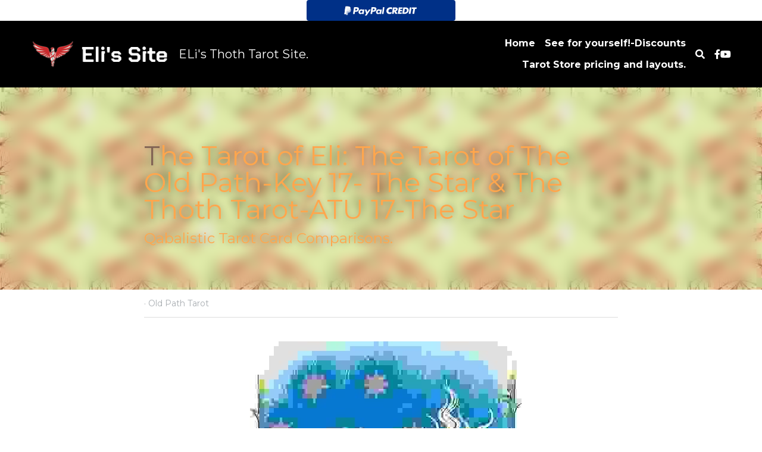

--- FILE ---
content_type: text/html; charset=utf-8
request_url: https://www.elitarotstrickingly.com/blog/the-tarot-of-eli-the-tarot-of-the-old-path-key-17-the-star-the-thoth-f6a2c3c0-5f09-42ad-a26e-e4ec4cbdebac
body_size: 51345
content:
<!-- Powered by Strikingly.com 4 (1) Jan 27, 2026 at 23:06-->
<!DOCTYPE html>
<html itemscope itemtype='http://schema.org/WebPage' lang='en' xmlns:og='http://ogp.me/ns#' xmlns='http://www.w3.org/1999/xhtml'>
<head>
<title>The Tarot of Eli: The Tarot of The Old Path-Key 17- The...</title>
<link href='https://www.elitarotstrickingly.com/blog/the-tarot-of-eli-the-tarot-of-the-old-path-key-17-the-star-the-thoth-f6a2c3c0-5f09-42ad-a26e-e4ec4cbdebac.amp' rel='amphtml'>
<meta content='text/html; charset=UTF-8' http-equiv='Content-Type'>
<meta content='width=device-width,initial-scale=1.0,user-scalable=yes,minimum-scale=1.0,maximum-scale=3.0' id='viewport' name='viewport'>
<meta content='Key 17-The Star- as shown in both Thoth and Old Path Tarot cards, is the personification of the Goddess Principle rather than the pure philosophical idea, continuous and omni-form.' name='description'>
<meta content='article' property='og:type'>
<meta content='The Tarot of Eli: The Tarot of The Old Path-Key 17- The Star &amp; The Thoth Tarot-ATU 17-The Star' property='og:title'>
<meta content='https://www.elitarotstrickingly.com/blog/the-tarot-of-eli-the-tarot-of-the-old-path-key-17-the-star-the-thoth-f6a2c3c0-5f09-42ad-a26e-e4ec4cbdebac' property='og:url'>
<meta content='https://custom-images.strikinglycdn.com/res/hrscywv4p/image/upload/c_limit,fl_lossy,h_9000,w_1200,f_auto,q_auto/867803/soul_flower_ntggxk.jpg' property='og:image'>
<meta content='The Tarot of Eli: The Tarot of The Old Path-Key 17- The Star &amp; The Thoth Tarot-ATU 17-The Star' property='og:site_name'>
<meta content='Key 17-The Star- as shown in both Thoth and Old Path Tarot cards, is the personification of the Goddess Principle rather than the pure philosophical idea, continuous and omni-form.' property='og:description'>
<meta content='The Tarot of Eli: The Tarot of The Old Path-Key 17- The Star &amp; The Thoth Tarot-ATU 17-The Star' itemprop='name'>
<meta content='Key 17-The Star- as shown in both Thoth and Old Path Tarot cards, is the personification of the Goddess Principle rather than the pure philosophical idea, continuous and omni-form.' itemprop='description'>
<meta content='https://custom-images.strikinglycdn.com/res/hrscywv4p/image/upload/c_limit,fl_lossy,h_9000,w_1200,f_auto,q_auto/867803/soul_flower_ntggxk.jpg' itemprop='image'>
<meta content='summary_large_image' name='twitter:card'>
<meta content='The Tarot of Eli: The Tarot of The Old Path-Key 17- The Star &amp; The Thoth Tarot-ATU 17-The Star' name='twitter:title'>
<meta content='Key 17-The Star- as shown in both Thoth and Old Path Tarot cards, is the personification of the Goddess Principle rather than the pure philosophical idea, continuous and omni-form.' name='twitter:description'>
<meta content='https://custom-images.strikinglycdn.com/res/hrscywv4p/image/upload/c_limit,fl_lossy,h_9000,w_1200,f_auto,q_auto/867803/soul_flower_ntggxk.jpg' name='twitter:image'>
<meta name="csrf-param" content="authenticity_token" />
<meta name="csrf-token" content="A1jU1LnkHE+oc+dtzjhY/ApO+kx9XTkDqyJ+iP0lGlTzV8Z2P6raeJIuO1A/W++yMeUdibWlU60kfAX/wrsXlA==" />
<script>
window.$S={};$S.conf={"SUPPORTED_CURRENCY":[{"code":"AED","symbol":"\u062f.\u0625","decimal":".","thousand":",","precision":2,"name":"United Arab Emirates Dirham"},{"code":"AFN","symbol":"\u060b","decimal":".","thousand":",","precision":2,"name":"Afghan afghani"},{"code":"ALL","symbol":"Lek","decimal":",","thousand":".","precision":2,"name":"Albanian lek"},{"code":"AMD","symbol":"\u058f","decimal":",","thousand":".","precision":2,"name":"Armenian dram"},{"code":"ANG","symbol":"\u0192","decimal":",","thousand":".","precision":2,"name":"Netherlands Antillean guilder"},{"code":"AOA","symbol":"Kz","decimal":",","thousand":".","precision":2,"name":"Angolan kwanza"},{"code":"ARS","symbol":"$","decimal":",","thousand":".","precision":2,"name":"Argentine peso"},{"code":"AUD","symbol":"A$","decimal":".","thousand":" ","precision":2,"name":"Australian Dollar"},{"code":"AWG","symbol":"\u0192","decimal":".","thousand":",","precision":2,"name":"Aruban florin"},{"code":"AZN","symbol":"\u20bc","decimal":".","thousand":",","precision":2,"name":"Azerbaijani Manat"},{"code":"BAM","symbol":"KM","decimal":",","thousand":".","precision":2,"name":"Bosnia and Herzegovina convertible mark"},{"code":"BBD","symbol":"$","decimal":".","thousand":",","precision":2,"name":"Barbadian dollar"},{"code":"BDT","symbol":"Tk","decimal":".","thousand":",","precision":2,"name":"Bangladeshi Taka"},{"code":"BGN","symbol":"\u043b\u0432","decimal":",","thousand":".","precision":2,"name":"Bulgarian lev"},{"code":"BHD","symbol":"\u062f.\u0628","decimal":".","thousand":",","precision":3,"name":"Bahraini dinar"},{"code":"BIF","symbol":"FBu","decimal":".","thousand":",","precision":0,"name":"Burundian franc"},{"code":"BMD","symbol":"$","decimal":".","thousand":",","precision":2,"name":"Bermudian dollar"},{"code":"BND","symbol":"$","decimal":".","thousand":",","precision":2,"name":"Brunei dollar"},{"code":"BOB","symbol":"$b","decimal":",","thousand":".","precision":2,"name":"Bolivian boliviano"},{"code":"BRL","symbol":"R$","decimal":",","thousand":".","precision":2,"name":"Brazilian Real","format":"%s %v"},{"code":"BSD","symbol":"$","decimal":".","thousand":",","precision":2,"name":"Bahamian dollar"},{"code":"BTN","symbol":"Nu.","decimal":".","thousand":",","precision":2,"name":"Bhutanese ngultrum"},{"code":"BWP","symbol":"P","decimal":".","thousand":",","precision":2,"name":"Botswana pula"},{"code":"BYN","symbol":"Br","decimal":".","thousand":",","precision":2,"name":"Belarusian ruble"},{"code":"BZD","symbol":"BZ$","decimal":".","thousand":",","precision":2,"name":"Belize dollar"},{"code":"CAD","symbol":"$","decimal":".","thousand":",","precision":2,"name":"Canadian Dollar"},{"code":"CDF","symbol":"FC","decimal":".","thousand":",","precision":2,"name":"Congolese franc"},{"code":"CHF","symbol":"CHF","decimal":".","thousand":"'","precision":2,"name":"Swiss Franc","format":"%s %v"},{"code":"CLP","symbol":"$","decimal":"","thousand":".","precision":0,"name":"Chilean Peso"},{"code":"CNY","symbol":"\u00a5","decimal":".","thousand":",","precision":2,"name":"Chinese Yuan"},{"code":"CRC","symbol":"\u20a1","decimal":",","thousand":".","precision":2,"name":"Costa Rican col\u00f3n"},{"code":"CUP","symbol":"$","decimal":".","thousand":",","precision":2,"name":"Cuban peso"},{"code":"CVE","symbol":"$","decimal":".","thousand":",","precision":2,"name":"Cape Verdean escudo"},{"code":"CZK","symbol":"K\u010d","decimal":",","thousand":".","precision":2,"name":"Czech Koruna","format":"%v %s"},{"code":"DJF","symbol":"Fdj","decimal":".","thousand":",","precision":0,"name":"Djiboutian franc"},{"code":"DKK","symbol":"kr","decimal":".","thousand":",","precision":2,"name":"Danish Krone","format":"%v %s"},{"code":"DOP","symbol":"RD$","decimal":".","thousand":",","precision":2,"name":"Dominican peso"},{"code":"DZD","symbol":"\u062f\u062c","decimal":",","thousand":".","precision":2,"name":"Algerian dinar"},{"code":"EGP","symbol":"E\u00a3","decimal":".","thousand":",","precision":2,"name":"Egyptian pound"},{"code":"ERN","symbol":"Nkf","decimal":".","thousand":",","precision":2,"name":"Eritrean nakfa"},{"code":"ETB","symbol":"Br","decimal":".","thousand":",","precision":2,"name":"Ethiopian birr"},{"code":"EUR","symbol":"\u20ac","decimal":",","thousand":".","precision":2,"name":"Euro","format":"%v %s"},{"code":"FJD","symbol":"$","decimal":".","thousand":",","precision":2,"name":"Fijian dollar"},{"code":"FKP","symbol":"\u00a3","decimal":".","thousand":",","precision":2,"name":"Falkland Islands pound"},{"code":"GBP","symbol":"\u00a3","decimal":".","thousand":",","precision":2,"name":"British Pound"},{"code":"GEL","symbol":"\u10da","decimal":",","thousand":".","precision":2,"name":"Georgian lari"},{"code":"GGP","symbol":"\u00a3","decimal":".","thousand":",","precision":2,"name":"Guernsey pound"},{"code":"GHS","symbol":"GH\u20b5","decimal":".","thousand":",","precision":2,"name":"Ghanaian cedi"},{"code":"GIP","symbol":"\u00a3","decimal":".","thousand":",","precision":2,"name":"Gibraltar pound"},{"code":"GMD","symbol":"D","decimal":".","thousand":",","precision":2,"name":"Gambian dalasi"},{"code":"GNF","symbol":"\u20a3","decimal":".","thousand":",","precision":0,"name":"Guinean franc"},{"code":"GTQ","symbol":"Q","decimal":".","thousand":",","precision":2,"name":"Guatemalan quetzal"},{"code":"GYD","symbol":"G$","decimal":".","thousand":",","precision":2,"name":"Guyanese dollar"},{"code":"HKD","symbol":"HK$","decimal":".","thousand":",","precision":2,"name":"Hong Kong Dollar"},{"code":"HNL","symbol":"L","decimal":".","thousand":",","precision":2,"name":"Honduran lempira"},{"code":"HRK","symbol":"kn","decimal":".","thousand":",","precision":2,"name":"Croatian kuna"},{"code":"HTG","symbol":"G","decimal":".","thousand":",","precision":2,"name":"Haitian gourde"},{"code":"HUF","symbol":"Ft","decimal":"","thousand":",","precision":0,"name":"Hungarian Forint","format":"%v %s"},{"code":"ILS","symbol":"\u20aa","decimal":".","thousand":",","precision":2,"name":"Israeli New Shekel"},{"code":"IMP","symbol":"\u00a3","decimal":".","thousand":",","precision":2,"name":"Isle of Man pound"},{"code":"INR","symbol":"\u20b9","decimal":".","thousand":",","precision":2,"name":"Indian Rupee"},{"code":"IQD","symbol":"\u062f.\u0639","decimal":".","thousand":",","precision":3,"name":"Iraqi dinar"},{"code":"IRR","symbol":"\u062a\u0648\u0645\u0627\u0646","decimal":".","thousand":",","precision":2,"name":"Iranian rial"},{"code":"ISK","symbol":"kr","decimal":",","thousand":".","precision":2,"name":"Icelandic kr\u00f3na"},{"code":"JEP","symbol":"\u00a3","decimal":".","thousand":",","precision":2,"name":"Jersey pound"},{"code":"JMD","symbol":"J$","decimal":".","thousand":",","precision":2,"name":"Jamaican Dollar"},{"code":"JOD","symbol":"JD","decimal":".","thousand":",","precision":3,"name":"Jordanian Dinar"},{"code":"JPY","symbol":"\u00a5","decimal":"","thousand":",","precision":0,"name":"Japanese Yen","format":"%s %v"},{"code":"KES","symbol":"KSh","decimal":".","thousand":",","precision":2,"name":"Kenyan shilling"},{"code":"KGS","symbol":"\u043b\u0432","decimal":",","thousand":".","precision":2,"name":"Kyrgyzstani som"},{"code":"KHR","symbol":"\u17db","decimal":".","thousand":",","precision":2,"name":"Cambodian riel"},{"code":"KMF","symbol":"CF","decimal":".","thousand":",","precision":0,"name":"Comorian franc"},{"code":"KPW","symbol":"\u20a9","decimal":".","thousand":",","precision":2,"name":"North Korean won"},{"code":"KRW","symbol":"\uc6d0","decimal":"","thousand":",","precision":0,"name":"South Korean Won","format":"%v %s"},{"code":"KWD","symbol":"\u062f.\u0643","decimal":".","thousand":",","precision":3,"name":"Kuwait dinar"},{"code":"KYD","symbol":"CI$","decimal":".","thousand":",","precision":2,"name":"Cayman Islands dollar"},{"code":"KZT","symbol":"\u20b8","decimal":",","thousand":".","precision":2,"name":"Kazakhstani tenge"},{"code":"LBP","symbol":"LL","decimal":".","thousand":",","precision":2,"name":"Lebanese pound"},{"code":"LKR","symbol":"\u20a8","decimal":".","thousand":",","precision":2,"name":"Sri Lankan rupee"},{"code":"LRD","symbol":"LR$","decimal":".","thousand":",","precision":2,"name":"Liberian dollar"},{"code":"LSL","symbol":"M","decimal":".","thousand":",","precision":2,"name":"Lesotho loti"},{"code":"LYD","symbol":"LD","decimal":".","thousand":",","precision":3,"name":"Libyan dinar"},{"code":"MAD","symbol":"\u062f.\u0645.","decimal":",","thousand":".","precision":2,"name":"Moroccan dirham"},{"code":"MDL","symbol":"L","decimal":",","thousand":".","precision":2,"name":"Moldovan leu"},{"code":"MGA","symbol":"Ar","decimal":".","thousand":",","precision":0,"name":"Malagasy ariary"},{"code":"MKD","symbol":"\u0434\u0435\u043d","decimal":",","thousand":".","precision":2,"name":"Macedonian denar"},{"code":"MMK","symbol":"Ks","decimal":".","thousand":",","precision":2,"name":"Myanmar kyat"},{"code":"MNT","symbol":"\u20ae","decimal":".","thousand":",","precision":2,"name":"Mongolian tugrik"},{"code":"MOP","symbol":"MOP$","decimal":".","thousand":",","precision":2,"name":"Macanese pataca"},{"code":"MRO","symbol":"UM","decimal":".","thousand":",","precision":2,"name":"Mauritanian Ouguiya"},{"code":"MRU","symbol":"UM","decimal":".","thousand":",","precision":2,"name":"Mauritanian ouguiya"},{"code":"MUR","symbol":"\u20a8","decimal":".","thousand":",","precision":2,"name":"Mauritian rupee"},{"code":"MVR","symbol":"Rf","decimal":".","thousand":",","precision":2,"name":"Maldivian rufiyaa"},{"code":"MWK","symbol":"K","decimal":".","thousand":",","precision":2,"name":"Malawian kwacha"},{"code":"MXN","symbol":"$","decimal":".","thousand":",","precision":2,"name":"Mexican Peso"},{"code":"MYR","symbol":"RM","decimal":".","thousand":",","precision":2,"name":"Malaysian Ringgit"},{"code":"MZN","symbol":"MT","decimal":",","thousand":".","precision":2,"name":"Mozambican metical"},{"code":"NAD","symbol":"N$","decimal":".","thousand":",","precision":2,"name":"Namibian dollar"},{"code":"NGN","symbol":"\u20a6","decimal":".","thousand":",","precision":2,"name":"Nigerian naira"},{"code":"NIO","symbol":"C$","decimal":".","thousand":",","precision":2,"name":"Nicaraguan c\u00f3rdoba"},{"code":"NOK","symbol":"kr","decimal":",","thousand":".","precision":2,"name":"Norwegian Krone","format":"%v %s"},{"code":"NPR","symbol":"\u20a8","decimal":".","thousand":",","precision":2,"name":"Nepalese rupee"},{"code":"NZD","symbol":"$","decimal":".","thousand":",","precision":2,"name":"New Zealand Dollar"},{"code":"OMR","symbol":"\u0631.\u0639.","decimal":".","thousand":",","precision":3,"name":"Omani rial"},{"code":"PAB","symbol":"B\/.","decimal":".","thousand":",","precision":2,"name":"Panamanian balboa"},{"code":"PEN","symbol":"S\/.","decimal":".","thousand":",","precision":2,"name":"Peruvian Sol"},{"code":"PGK","symbol":"K","decimal":".","thousand":",","precision":2,"name":"Papua New Guinean kina"},{"code":"PHP","symbol":"\u20b1","decimal":".","thousand":",","precision":2,"name":"Philippine Peso"},{"code":"PKR","symbol":"\u20a8","decimal":".","thousand":",","precision":2,"name":"Pakistani rupee"},{"code":"PLN","symbol":"z\u0142","decimal":",","thousand":" ","precision":2,"name":"Polish Zloty","format":"%v %s"},{"code":"PYG","symbol":"\u20b2","decimal":",","thousand":".","precision":0,"name":"Paraguayan guaran\u00ed"},{"code":"QAR","symbol":"\u0631.\u0642","decimal":".","thousand":",","precision":2,"name":"Qatari riyal"},{"code":"RON","symbol":"lei","decimal":",","thousand":".","precision":2,"name":"Romanian leu"},{"code":"RSD","symbol":"\u0434\u0438\u043d","decimal":",","thousand":".","precision":2,"name":"Serbian dinar"},{"code":"RUB","symbol":"\u20bd","decimal":",","thousand":".","precision":2,"name":"Russian Ruble","format":"%v %s"},{"code":"RWF","symbol":"FRw","decimal":".","thousand":",","precision":0,"name":"Rwandan franc"},{"code":"SAR","symbol":"\u0631.\u0633","decimal":".","thousand":",","precision":2,"name":"Saudi Arabian riyal"},{"code":"SBD","symbol":"SI$","decimal":".","thousand":",","precision":2,"name":"Solomon Islands dollar"},{"code":"SCR","symbol":"SRe","decimal":".","thousand":",","precision":2,"name":"Seychellois rupee"},{"code":"SDG","symbol":"SDG","decimal":".","thousand":",","precision":2,"name":"Sudanese pound"},{"code":"SEK","symbol":"kr","decimal":".","thousand":" ","precision":2,"name":"Swedish Krona","format":"%v %s"},{"code":"SGD","symbol":"S$","decimal":".","thousand":",","precision":2,"name":"Singapore Dollar"},{"code":"SHP","symbol":"\u00a3","decimal":".","thousand":",","precision":2,"name":"Saint Helena pound"},{"code":"SLL","symbol":"Le","decimal":".","thousand":",","precision":2,"name":"Sierra Leonean leone"},{"code":"SOS","symbol":"S","decimal":".","thousand":",","precision":2,"name":"Somali shilling"},{"code":"SRD","symbol":"$","decimal":",","thousand":".","precision":2,"name":"Surinamese dollar"},{"code":"SSP","symbol":"SS\u00a3","decimal":".","thousand":",","precision":2,"name":"South Sudanese pound"},{"code":"STD","symbol":"Db","decimal":".","thousand":",","precision":2,"name":"Sao Tomean Dobra"},{"code":"STN","symbol":"Db","decimal":".","thousand":",","precision":2,"name":"S\u00e3o Tom\u00e9 and Pr\u00edncipe dobra"},{"code":"SYP","symbol":"LS","decimal":".","thousand":",","precision":2,"name":"Syrian pound"},{"code":"SZL","symbol":"E","decimal":".","thousand":",","precision":2,"name":"Swazi lilangeni"},{"code":"THB","symbol":"\u0e3f","decimal":".","thousand":",","precision":2,"name":"Thai Baht"},{"code":"TJS","symbol":"SM","decimal":".","thousand":",","precision":2,"name":"Tajikistani somoni"},{"code":"TMT","symbol":"T","decimal":".","thousand":",","precision":2,"name":"Turkmenistan manat"},{"code":"TND","symbol":"\u062f.\u062a","decimal":".","thousand":",","precision":3,"name":"Tunisian dinar"},{"code":"TOP","symbol":"T$","decimal":".","thousand":",","precision":2,"name":"Tongan pa\u02bbanga"},{"code":"TRY","symbol":"\u20ba","decimal":".","thousand":",","precision":2,"name":"Turkish lira"},{"code":"TTD","symbol":"TT$","decimal":".","thousand":",","precision":2,"name":"Trinidad and Tobago dollar"},{"code":"TWD","symbol":"NT$","decimal":"","thousand":",","precision":0,"name":"New Taiwan Dollar"},{"code":"TZS","symbol":"Tsh","decimal":".","thousand":",","precision":2,"name":"Tanzanian shilling"},{"code":"UAH","symbol":"\u20b4","decimal":".","thousand":",","precision":2,"name":"Ukrainian hryvnia"},{"code":"UGX","symbol":"USh","decimal":".","thousand":",","precision":2,"name":"Ugandan shilling"},{"code":"USD","symbol":"$","decimal":".","thousand":",","precision":2,"name":"United States Dollar"},{"code":"UYU","symbol":"$U","decimal":",","thousand":".","precision":2,"name":"Uruguayan peso"},{"code":"UZS","symbol":"\u043b\u0432","decimal":",","thousand":".","precision":2,"name":"Uzbekistani so\u02bbm"},{"code":"VES","symbol":"Bs.S.","decimal":".","thousand":",","precision":2,"name":"Venezuelan bol\u00edvar soberano"},{"code":"VUV","symbol":"VT","decimal":".","thousand":",","precision":0,"name":"Vanuatu vatu"},{"code":"WST","symbol":"WS$","decimal":".","thousand":",","precision":2,"name":"Samoan t\u0101l\u0101"},{"code":"XAF","symbol":"FCFA","decimal":".","thousand":",","precision":0,"name":"Central African CFA franc"},{"code":"XCD","symbol":"EC$","decimal":".","thousand":",","precision":2,"name":"East Caribbean dollar"},{"code":"XDR","symbol":"SDR","decimal":".","thousand":"","precision":0,"name":"Special drawing rights"},{"code":"XOF","symbol":"CFA","decimal":".","thousand":",","precision":0,"name":"West African CFA franc"},{"code":"XPF","symbol":"\u20a3","decimal":".","thousand":",","precision":0,"name":"CFP franc"},{"code":"YER","symbol":"\u0631.\u064a","decimal":".","thousand":",","precision":2,"name":"Yemeni rial"},{"code":"ZAR","symbol":"R","decimal":".","thousand":",","precision":2,"name":"South African Rand"},{"code":"ZMW","symbol":"K","decimal":",","thousand":".","precision":2,"name":"Zambian kwacha"},{"code":"IDR","symbol":"Rp ","decimal":"","thousand":".","precision":0,"name":"Indonesian Rupiah"},{"code":"VND","symbol":"\u20ab","decimal":"","thousand":".","precision":0,"name":"Vietnamese Dong","format":"%v%s"},{"code":"LAK","symbol":"\u20ad","decimal":".","thousand":",","precision":2,"name":"Lao kip"},{"code":"COP","symbol":"$","decimal":".","thousand":",","precision":0,"name":"Colombian Peso"}],"keenio_collection":"strikingly_pageviews","keenio_pbs_impression_collection":"strikingly_pbs_impression","keenio_pbs_conversion_collection":"strikingly_pbs_conversion","keenio_pageservice_imageshare_collection":"strikingly_pageservice_imageshare","keenio_page_socialshare_collection":"strikingly_page_socialshare","keenio_page_framing_collection":"strikingly_page_framing","keenio_file_download_collection":"strikingly_file_download","is_google_analytics_enabled":true,"gdpr_compliance_feature":true,"is_strikingly_analytics_enabled":true,"baidu_xzh_json":null,"isBlog":true};$S.globalConf={"premium_apps":["HtmlApp","EcwidApp","MailChimpApp","CeleryApp","LocuApp"],"environment":"production","env":"production","host_suffix":"strikingly.com","asset_url":"https:\/\/static-assets.strikinglycdn.com","support_url":"http:\/\/support.strikingly.com","sxl_font_api_url":"https:\/\/static-fonts-css.strikinglycdn.com","locale":"en","enable_live_chat":true,"s_in_china":false,"browser_locale":null,"is_sxl":false,"is_rtl":false,"google":{"recaptcha_v2_client_key":"6LeRypQbAAAAAGgaIHIak2L7UaH4Mm3iS6Tpp7vY","recaptcha_v2_invisible_client_key":"6LdmtBYdAAAAAJmE1hETf4IHoUqXQaFuJxZPO8tW"},"hcaptcha":{"hcaptcha_checkbox_key":"cd7ccab0-57ca-49aa-98ac-db26473a942a","hcaptcha_invisible_key":"65400c5a-c122-4648-971c-9f7e931cd872"},"user_image_cdn":{"qn":"\/\/user-assets.sxlcdn.com","s":"\/\/custom-images.strikinglycdn.com"},"user_image_private_cdn":{"qn":null},"rollout":{"crm_livechat":true,"google_invisible_recaptcha":true,"enabled_hcaptcha":true,"nav_2021":true,"nav_2021_off":false,"nav_2023":true,"new_blog_layout":true,"pbs_i18n":true},"GROWINGIO_API_KEY":null,"BAIDU_API_KEY":null,"SEGMENTIO_API_KEY":"eb3txa37hi","FACEBOOK_APP_ID":"138736959550286","WECHAT_APP_ID":null,"KEEN_IO_PROJECT_ID":"5317e03605cd66236a000002","KEEN_IO_WRITE_KEY":"[base64]","CLOUDINARY_CLOUD_NAME":"hrscywv4p","CLOUDINARY_PRESET":"oxbxiyxl","BUGSNAG_FE_API_KEY":"","BUGSNAG_FE_JS_RELEASE_STAGE":"production","WEB_PUSH_PUB_KEY":"BDKuVD3CPl9FsdF_P7eYJg1i-siryCIDQRcOhTu2zMMFbNrXaugVggo_7vy5OHPYTVaXkLBWv8PUPdduzaKq8xE="};$S.miniProgramAppType=null;$S.blogPostData={"blogPostMeta":{"id":305625,"state":"published","pinned":false,"notified":false,"createdAt":"2017-05-05T11:54:08.398-07:00","publishedAt":"2017-05-05T12:15:58.287-07:00","publicUrl":"https:\/\/www.elitarotstrickingly.com\/blog\/the-tarot-of-eli-the-tarot-of-the-old-path-key-17-the-star-the-thoth-f6a2c3c0-5f09-42ad-a26e-e4ec4cbdebac","customSlug":null,"editCount":102,"publishedEditCount":71,"mode":"show","role":null,"reviewState":null,"needReview":false,"censorshipResult":null,"reviewUpdatedAt":null,"scheduledPublishAt":null,"scheduledPublishAtUtcTime":null,"scheduledTimeZone":null,"postedToWechat":false,"tags":["Old Path Tarot"],"categories":[{"id":16385,"name":"Old Path Tarot"}],"socialMediaConfig":{"url":"https:\/\/www.elitarotstrickingly.com\/blog\/the-tarot-of-eli-the-tarot-of-the-old-path-key-17-the-star-the-thoth-f6a2c3c0-5f09-42ad-a26e-e4ec4cbdebac","title":"The Tarot of Eli: The Tarot of The Old Path-Key 17- The Star \u0026 The Thoth Tarot-ATU 17-The Star","image":"https:\/\/custom-images.strikinglycdn.com\/res\/hrscywv4p\/image\/upload\/c_limit,fl_lossy,h_9000,w_1200,f_auto,q_auto\/867803\/soul_flower_ntggxk.jpg","description":"Key 17-The Star- as shown in both Thoth and Old Path Tarot cards, is the personification of the Goddess Principle rather than the pure philosophical idea, continuous and omni-form.The zodiacal attribution to this card is the sign of Aquarius and the element of Air.As I have said before, the Tarot...","fbAppId":"138736959550286"},"nextBlogPostTitle":"The Tarot of Eli, LLC: The Tarot of the Old Path-Key 18- Illusion \u0026 The Thoth Tarot- Key 18-The Moon.","nextBlogPostRelativeUrl":"\/blog\/the-tarot-of-eli-llc-the-tarot-of-the-old-path-key-18-illusion-the-thoth","nextBlogPostId":305993,"prevBlogPostTitle":"The Tarot of Eli, LLC: The Tarot of The Old Path-Key 16- The Tower \u0026 The Thoth Tarot-ATU 16- The Tower","prevBlogPostRelativeUrl":"\/blog\/the-tarot-of-eli-llc-the-tarot-of-the-old-path-key-16-the-tower-the","prevBlogPostId":304945},"pageMeta":{"blogSettings":{"previewLayout":1,"show_subscription_form":true,"has_subscription_code_before":false,"has_subscription_code":false,"disqus_shortname":false,"preview_number":"20","preview_layout":1,"show_rss":true,"show_subscriptions_tab":true,"used_disqus_comments_before":true,"enable_comments":true,"show_amp":true,"show_more_posts_with":"popup","comments_require_approval":true,"header_custom_code":"\u003ccenter\u003e\n\u003cscript src=\"https:\/\/www.paypalobjects.com\/api\/checkout.js\"\u003e\u003c\/script\u003e\n\n\u003cdiv id=\"paypal-button-container\"\u003e\u003c\/div\u003e\n\n\u003cscript\u003e\n\n    \/\/ Render the PayPal button\n\n    paypal.Button.render({\n\n        \/\/ Set your environment\n\n        env: 'sandbox', \/\/ sandbox | production\n\n        \/\/ Specify the style of the button\n\n        style: {\n            label: 'credit',\n            size:  'medium', \/\/ small | medium | large | responsive\n            shape: 'rect',  \/\/ pill | rect\n        },\n\n        \/\/ PayPal Client IDs - replace with your own\n        \/\/ Create a PayPal app: https:\/\/developer.paypal.com\/developer\/applications\/create\n\n        client: {\n            sandbox:    'AZDxjDScFpQtjWTOUtWKbyN_bDt4OgqaF4eYXlewfBP4-8aqX3PiV8e1GWU6liB2CUXlkA59kJXE7M6R',\n            production: '\u003cinsert production client id\u003e'\n        },\n\n        \/\/ Wait for the PayPal button to be clicked\n\n        payment: function(data, actions) {\n\n            \/\/ Set up a payment and make credit the landing page\n\n            return actions.payment.create({\n                payment: {\n                    transactions: [\n                        {\n                            amount: { total: '0.01', currency: 'USD' }\n                        }\n                    ]\n                }\n            });\n        },\n\n        \/\/ Wait for the payment to be authorized by the customer\n\n        onAuthorize: function(data, actions) {\n            return actions.payment.execute().then(function() {\n                window.alert('Payment Complete!');\n            });\n        }\n\n    }, '#paypal-button-container');\n\n\u003c\/script\u003e\n\u003c\/center\u003e ","footer_custom_code":"\u003ccenter\u003e \u003cscript type=\"text\/javascript\" data-pp-payerid=\"M4UZP59QLCHN4\" data-pp-placementtype=\"728x90\" data-pp-style=\"BLUWHTYLRG\"\u003e\n (function (d, t) {\"use strict\";var s = d.getElementsByTagName(t)[0], n = d.createElement(t);n.src = \"\/\/www.paypalobjects.com\/upstream\/bizcomponents\/js\/merchant.js\";s.parentNode.insertBefore(n, s);}(document, \"script\"));\n\u003c\/script\u003e\n\u003c\/center\u003e","hide_new_blog_tips":true,"positive_order":true,"show_nav":true},"isPro":true,"isV4":true,"forcedLocale":"en","userId":867803,"membership":"pro","theme":{"id":59,"css_file":"themes/s5-theme/main","color_list":"","created_at":"2017-12-17T18:25:54.886-08:00","updated_at":"2018-04-10T19:58:57.731-07:00","display_name":"S5 Theme","default_slide_list":"","navbar_file":"s5-theme/navbar","footer_file":null,"name":"s5-theme","thumb_image":null,"use_background_image":false,"demo_page_id":null,"type_mask":1,"data_page_id":null,"is_new":false,"priority":0,"header_file":null,"data":"{\"menu\":{\"type\":\"Menu\",\"components\":{\"logo\":{\"type\":\"Image\",\"image_type\":\"small\",\"url\":\"/images/defaults/default_logo.png\"},\"title\":{\"type\":\"RichText\",\"value\":\"Title Text\",\"text_type\":\"title\"}}}}","name_with_v4_fallback":"s5-theme"},"permalink":"thetarotofeli","subscriptionPlan":"pro_yearly","subscriptionPeriod":"yearly","isOnTrial":false,"customColors":{"type":"CustomColors","id":"f_82bcab6e-c3a5-44a7-acbb-1142b413cc10","active":true,"highlight1":"#554334","highlight2":"#eadfda"},"animations":{"type":"Animations","id":"f_1e864d09-1899-4c92-98b3-d7c80ca2377e","defaultValue":null,"page_scroll":"none","background":"fixed","image_link_hover":"none"},"s5Theme":{"type":"Theme","id":"f_247e5d2c-d437-4993-a487-1c633cb2e339","defaultValue":null,"version":"11","nav":{"type":"NavTheme","id":"f_a7eefaef-c78a-4fe1-925d-f515062961c4","defaultValue":null,"name":"topBar","layout":"a","padding":"medium","sidebarWidth":"medium","topContentWidth":"section","horizontalContentAlignment":"center","verticalContentAlignment":"middle","fontSize":"medium","backgroundColor1":"#000","highlightColor":null,"presetColorName":"blackMinimal","itemColor":"#fff","itemSpacing":"compact","dropShadow":"medium","socialMediaListType":"link","isTransparent":false,"isSticky":false,"showSocialMedia":true,"highlight":{"blockBackgroundColor":null,"blockTextColor":null,"blockBackgroundColorSettings":{"id":"1a59d86b-6262-4111-a8ab-daf3d634f82e","default":"#554334","preIndex":null,"type":"custom"},"blockTextColorSettings":{"id":"36bb7c01-de26-4bd6-94bc-2f45cccf0511","default":"#ffffff","preIndex":null,"type":"custom"},"blockShape":"pill","textColor":null,"textColorSettings":{"id":"b592d7bf-f048-494d-ab7d-268b1a38923a","default":"#bfa997","preIndex":null,"type":"custom"},"type":"underline","id":"f_c13b5ee5-7e69-4771-91c5-7088f1cf6601"},"border":{"enable":false,"borderColor":"#000","position":"bottom","thickness":"small","borderColorSettings":{"preIndex":null,"type":"custom","default":"#ffffff","id":"f_a84bcae0-4c9f-445b-91a9-cac27b979f7b"}},"layoutsVersionStatus":{"a":{"status":"done","from":"v1","to":"v2","currentVersion":"v2"},"b":{"status":"done","from":"v1","to":"v2","currentVersion":"v2"},"g":{"status":"done","from":"v1","to":"v2","currentVersion":"v2"}},"socialMedia":[{"type":"SocialMediaItem","id":"73e36d00-cbe0-11ec-be80-61c739305941","url":"facebook.com","className":"fab fa-facebook-f","show_button":true},{"type":"SocialMediaItem","id":"7985afc0-cbe0-11ec-be80-61c739305941","url":"youtube.com","className":"fab fa-youtube","show_button":true}],"socialMediaButtonList":[{"type":"Facebook","id":"770cad58-2c75-11ef-9e6a-55c9ddf436f4","url":"","link_url":"","share_text":"","show_button":false},{"type":"Twitter","id":"770cad59-2c75-11ef-9e6a-55c9ddf436f4","url":"","link_url":"","share_text":"","show_button":false},{"type":"LinkedIn","id":"770cad5a-2c75-11ef-9e6a-55c9ddf436f4","url":"","link_url":"","share_text":"","show_button":false},{"type":"Pinterest","id":"770cad5b-2c75-11ef-9e6a-55c9ddf436f4","url":"","link_url":"","share_text":"","show_button":false}],"socialMediaContactList":[{"type":"SocialMediaPhone","id":"770cad5e-2c75-11ef-9e6a-55c9ddf436f4","defaultValue":"","className":"fas fa-phone-alt"},{"type":"SocialMediaEmail","id":"770cad5f-2c75-11ef-9e6a-55c9ddf436f4","defaultValue":"eli@elitarotstrickingly.com","className":"fas fa-envelope"}],"backgroundColorSettings":{"id":"c17f3c00-37ed-4ffa-9ed0-0c554d413fe9","default":"#000000","preIndex":null,"type":"default"},"highlightColorSettings":{"id":"dd5afebb-18df-45a0-8f98-14b702981ccf","default":"#bfa997","preIndex":null,"type":"custom"},"itemColorSettings":{"id":"2286ee25-e677-4f7b-a0ad-4dfffcf7a469","default":"#ffffff","preIndex":null,"type":"default"}},"section":{"type":"SectionTheme","id":"f_4fc6197e-5182-4a82-a157-ca9ae223252b","defaultValue":null,"padding":"normal","contentWidth":"wide","contentAlignment":"center","baseFontSize":17,"titleFontSize":null,"subtitleFontSize":null,"itemTitleFontSize":null,"itemSubtitleFontSize":null,"textHighlightColor":null,"baseColor":"","titleColor":"","subtitleColor":"#554334","itemTitleColor":"","itemSubtitleColor":"#554334","textHighlightSelection":{"type":"TextHighlightSelection","id":"f_100266f9-faa6-4a20-8290-809532d31c19","defaultValue":null,"title":false,"subtitle":true,"itemTitle":false,"itemSubtitle":true},"base":{"preIndex":null,"type":"default","default":"#50555c","id":"f_104db8b8-5305-4f07-86b9-3dcebcc51a9e"},"title":{"preIndex":null,"type":"default","default":"#1D2023","id":"f_4adad014-a2f5-4c81-b99c-e9ffe93071eb"},"subtitle":{"preIndex":null,"type":"default","default":"#554334","id":"f_d14143fc-0915-4ddc-9de0-3964f754cdc8"},"itemTitle":{"preIndex":null,"type":"default","default":"#1D2023","id":"f_591aa1e7-098a-49e8-9553-cd235a6f592b"},"itemSubtitle":{"preIndex":null,"type":"default","default":"#554334","id":"f_f92eaa03-7351-40b2-ac4d-c993516d5812"}},"firstSection":{"type":"FirstSectionTheme","id":"f_9f9203be-cabb-4145-b07c-4de2ccc75783","defaultValue":null,"height":"normal","shape":"slant"},"button":{"type":"ButtonTheme","id":"f_78383a89-ed4d-4cda-9d68-f5c72825706d","defaultValue":null,"backgroundColor":"#554334","shape":"rounded","fill":"solid","backgroundSettings":{"preIndex":null,"type":"default","default":"#554334","id":"f_08dd2b42-e2ce-4b1e-bc41-5605cd26c5f7"}}},"id":10979436,"headingFont":"roboto","titleFont":"trade winds","bodyFont":"roboto","usedWebFontsNormalized":"Roboto:300,700,300italic,700italic|Cabin:regular,500,600,700,italic,500italic,600italic,700italic|Trade+Winds:regular|Montserrat:400,700","showAmp":true,"subscribersCount":129,"templateVariation":"","showStrikinglyLogo":true,"multiPage":true,"sectionLayout":"two-landscape-none-none","siteName":"Eli's Site","siteRollouts":{"custom_code":true,"pro_sections":true,"pro_apps":true,"custom_colors":false,"new_settings_dialog_feature":true,"sections_name_sync":true,"google_analytics":true,"strikingly_analytics":true,"manually_checked":false,"custom_form":false,"popup":null,"membership_feature":false},"pageCustomDomain":"www.elitarotstrickingly.com","pagePublicUrl":"https:\/\/www.elitarotstrickingly.com\/","googleAnalyticsTracker":null,"googleAnalyticsType":null,"facebookPixelId":null,"gaTrackingId":"UA-25124444-6","errorceptionKey":"\"518ac810441fb4b7180002fa\"","keenioProjectId":"5317e03605cd66236a000002","keenioWriteKey":"[base64]","wechatMpAccountId":null,"blogSubscriptionUrl":"\/show_iframe_component\/642770","chatSettings":{"enable":false,"greetingMessage":"Hi there, welcome! Questions? If you are asking on Sunday you won't get an answer until Monday. I Take Sunday off. Thank you.\n","awayMessage":"Sorry! Eli is helping another customer at the moment and doesn't work on Sunday. Can you write down your questions? Eli will get back to you as soon as possible. Thank you!","agentName":"Eli","agentTitle":"","agentProfilePictureUrl":"\/\/user-images.strikinglycdn.com\/res\/hrscywv4p\/image\/upload\/c_limit,fl_lossy,h_200,w_200,f_auto,q_auto\/867803\/250275_148528.jpeg","enableDesktopNotifications":true,"colorTheme":"#2f2f2f","autoPopup":10,"hasUploadAvatar":true,"emailOption":0,"showStrikinglyLogo":true,"requiredFields":["email"],"enableGoogleAdsConversionTracking":null,"googleAdsConversionName":null,"enableRecaptcha":false,"blockDisposableEmails":false},"user":{"membership":"pro","subscriptionPlan":"pro_yearly","subscriptionPeriod":"yearly","isOnTrial":false,"id":867803,"enableDesktopNotifications":true,"canUseLiveChat":true},"enableSiteSearch":true,"siteMode":"show","membershipFeatureActive":false,"mobileActions":{"phone":null,"sms":null,"location":null,"email":null,"version":"v2","actions":[{"type":"ecommerce","icon":"entypo-bag","name":"Store"},{"type":"blog","icon":"fa fa-list-ul","name":"Posts"},{"type":"home","icon":"entypo-home","name":"Home"},{"type":"email","icon":"entypo-mail","target":"info@eli-lsmerchantile.com","name":"Contact"}]},"ecommerceSettings":{"displayTax":true,"registration":"no_registration","postOrderRedirection":{}},"ecommerce":{"sellerWechatAppId":null,"hasSetPaymentAccount":true},"showNav":true,"hideNewBlogTips":true,"connectedSites":[],"enableFixedTextColor":true,"enableFixedTextColorRemaining":true,"enableFixedTextColorHasBgColor":true,"enableFixedGallerySectionRtlStyle":true,"enableFixedNavHorizontalAlign":true,"enableUsedMobileNewBreakpoint":true,"enableSectionSmartBinding":true,"enableFixedSectionContentStyle20251020":true,"enableNewLumaVersion":true,"enableFixedNavSpecialLogicColor":true},"content":{"type":"Blog.BlogData","id":"f_2cb6b762-830d-4147-b14f-5da8bf12434d","defaultValue":null,"showComments":true,"showShareButtons":null,"header":{"type":"Blog.Header","id":"f_fe2396e4-bf98-4888-a584-d20f61389174","defaultValue":null,"title":{"type":"Blog.Text","id":"f_f526f500-c38b-4237-bc44-4cfc5ea1c579","defaultValue":false,"value":"\u003cp\u003e\u003cspan class=\"s-text-color-brown\"\u003eT\u003c\/span\u003e\u003cspan class=\"s-text-color-orange\"\u003ehe Tarot of Eli: The Tarot of The Old Path-Key 17- The Star \u0026amp; The Thoth Tarot-ATU 17-The Star\u003c\/span\u003e\u003c\/p\u003e","backupValue":null,"version":1},"subTitle":{"type":"Blog.Text","id":"f_4b460f6e-3c8b-4596-92f8-7722c20acdcc","defaultValue":false,"value":"\u003cp\u003e\u003cspan class=\"s-text-color-orange\"\u003eQabalistic Tarot Card Comparisons.\u003c\/span\u003e\u003c\/p\u003e","backupValue":null,"version":1},"backgroundImage":{"type":"Blog.BackgroundImage","id":"f_639cb737-93d8-468e-b340-c3c40f28cae7","defaultValue":false,"url":"!","textColor":"light","backgroundVariation":null,"sizing":"tile","userClassName":null,"linkUrl":null,"linkTarget":null,"videoUrl":null,"videoHtml":"","storageKey":"867803\/soul_flower_ntggxk","storage":"c","format":"jpg","h":204,"w":201,"s":16131,"useImage":true,"noCompression":null,"linkInputEnabled":null,"descriptionInputEnabled":null}},"footer":{"type":"Blog.Footer","id":"f_f82c23bc-a3ca-49e1-bbc8-eab70efac296","defaultValue":null,"comment":{"type":"Blog.Comment","id":"f_1f0c3f5c-bc5b-4a42-bb85-f6c4ea19bb2c","defaultValue":null,"shortName":""},"shareButtons":{"type":"Blog.ShareButtons","id":"f_e38ef298-a772-4db1-a3af-6aae58ebff28","defaultValue":false,"list_type":"link","button_list":[{"type":"Facebook","id":"f_60873619-c730-4b31-8c8b-225dfe9d53ca","defaultValue":null,"url":"","link_url":null,"share_text":null,"app_id":null,"show_button":true},{"type":"Twitter","id":"f_6948ca68-8461-46dd-9b76-37f10bba5bea","defaultValue":null,"url":"","link_url":null,"share_text":null,"show_button":true},{"type":"GPlus","id":"f_aa01c634-422b-4d9a-ac0b-3269f634aa58","defaultValue":null,"url":"","link_url":null,"share_text":null,"show_button":true},{"type":"LinkedIn","id":"f_5e1601ec-fae8-47ea-a4b8-bf004ba33397","defaultValue":null,"url":"","link_url":null,"share_text":null,"show_button":false},{"type":"Pinterest","id":"f_b875c7b8-33bf-4fcb-ba08-91e6207b1b22","defaultValue":null,"url":"","link_url":null,"share_text":null,"show_button":false}]}},"sections":[{"type":"Blog.Section","id":"f_7e31aab7-6f37-4b10-a233-f641223edeb9","defaultValue":null,"component":{"type":"Image","id":"f_fd866020-00fe-4cc2-b5c5-bca1daea704a","defaultValue":null,"link_url":"","thumb_url":"!","url":"!","caption":"","description":"","storageKey":"867803\/The_Star_top_yaz62w","storage":"c","storagePrefix":null,"format":"jpg","h":843,"w":473,"s":127618,"new_target":true,"noCompression":null,"cropMode":null}},{"type":"Blog.Section","id":"f_83586c3a-4a90-4dde-ae10-a23ed0153a34","defaultValue":null,"component":{"type":"RichText","id":"f_1bc2a9e5-8dee-4066-8d87-a355bbf7fd22","defaultValue":false,"value":"\u003cp\u003e\u003cb\u003eKey 17-The Star\u003c\/b\u003e- as shown in both Thoth and Old Path Tarot cards, is the personification of the Goddess Principle rather than the pure philosophical idea, continuous and omni-form.\u003c\/p\u003e\u003cp\u003eThe zodiacal attribution to this card is the sign of Aquarius and the element of Air.\u003c\/p\u003e\u003cp\u003eAs I have said before, the Tarot of the Old Path, deals more with earth magic explanations while\u003c\/p\u003e\u003cp\u003eThe Thoth Tarot delves more deeply into the occult or arcane nature of the imagery.\u003c\/p\u003e","backupValue":null,"version":1}},{"type":"Blog.Section","id":"f_ca0b17ee-c856-4097-ae67-12e1780a483c","defaultValue":null,"component":{"type":"RichText","id":"f_d6b04a3b-40c0-41ad-a874-fe3a29d49d37","defaultValue":false,"value":"\u003cp\u003eI\u003cb\u003en the Taro\u003c\/b\u003et of the Old Path, the Star-Lady is pouring her *Ambrosia on both earth and water, nourishing and vitalizing both. The pouring on the land, implies vitalizing and nourishing of the conscious awareness while the pouring into the river estuary flowing into the Sea, is the nourishing of the intuitive unconscious. *(\u003ci\u003eThe liquor of Amrita of the Tantric and Hindu philosophers, the Nepenthe and Ambrosia of the Greeks, the Alkahest and Universal medicine of the Alchemists, The Nectar which is the mother of the Blood of the Grail\u003c\/i\u003e)*\u003c\/p\u003e","backupValue":null,"version":1}},{"type":"Blog.Section","id":"f_76fe2477-18d2-4e7a-ab8f-2442579a1a4f","defaultValue":null,"component":{"type":"Image","id":"f_010f936f-7d5c-4dd8-b431-b818621604f4","defaultValue":null,"link_url":"","thumb_url":"!","url":"!","caption":"","description":"","storageKey":"867803\/Aquarius_tz0dzt","storage":"c","storagePrefix":null,"format":"jpg","h":248,"w":300,"s":16804,"new_target":true,"noCompression":null,"cropMode":null}},{"type":"Blog.Section","id":"f_a0274163-51d9-48ed-b9fe-e64d588a012e","defaultValue":null,"component":{"type":"RichText","id":"f_05a70c26-d550-420a-bbb1-0e221b24072c","defaultValue":false,"value":"\u003cp\u003e\u003cb\u003eYou may remember\u003c\/b\u003e, that the river of Life\/conscious, started in the High Priestess Card,but now in the Star Card, is flowing into the Sea of the Great Mother where all form has originated (The Divine Collective Unconscious).\u003c\/p\u003e\u003cp\u003eBy the Lady Star's stance, she links the solid ground of conscious awareness, implied by the observatory- and the deep waters of the unconscious; implied by the sextant in the foreground. She is the Star of Hope.\u003c\/p\u003e","backupValue":null,"version":1}},{"type":"Blog.Section","id":"f_546e9a60-0dcc-4f43-8796-22207affdafc","defaultValue":null,"component":{"type":"Image","id":"f_737857b8-d558-4492-a3f8-72a3e441ffd6","defaultValue":null,"link_url":"","thumb_url":"!","url":"!","caption":"","description":"","storageKey":"867803\/Iris_rwoodo","storage":"c","storagePrefix":null,"format":"jpg","h":181,"w":120,"s":5168,"new_target":true,"noCompression":null,"cropMode":null}},{"type":"Blog.Section","id":"f_32b7c9b7-dd81-42d2-87f5-b92a2164648d","defaultValue":null,"component":{"type":"RichText","id":"f_29926980-9a09-44ff-a8a3-6b6dcd1a46c3","defaultValue":false,"value":"\u003cp\u003e\u003cb\u003eThe iris flower,\u003c\/b\u003e in the language of flowers,represents hope and power.\u003c\/p\u003e\u003cp\u003eThe Tarot of the Old Path represents Isis unveiled, the Maid, revealing the secret wisdom of the \u003cem\u003eHigh Priestess\u003c\/em\u003e, who is Isis veiled in light, the Moon- Crone and the \u003cem\u003eEmpress-Mother-\u003c\/em\u003e veiled in the ripeness of Nature. Her affiliation with the Temperance\/Art figure is also suggested, as her optimism involves the fruitful interplay of the five senses, ego-consciousness and intuition as She links the worlds of matter and Spirit.\u003c\/p\u003e\u003cp\u003eThis Occult link, is associated with the Egyptian Goddess- \u003ci\u003eSopdet \u003c\/i\u003eand\/or the Dog Star Sirius, whose helical rising on July 19th marked the Festival of Opet, the annual Egyptian festival that celebrated the fertilization of the Nile Valley. The message here is that of new life with greater understanding and insight where the light of the Soul is allowed to shine through the body as vital flowing Life force.\u003c\/p\u003e","backupValue":null,"version":1}},{"type":"Blog.Section","id":"f_7bc0aa30-df4f-4a55-99af-05f3dd2170c2","defaultValue":null,"component":{"type":"Image","id":"f_bd7d69f3-e095-4ac0-a7a9-a1fce3f6afe4","defaultValue":false,"link_url":"","thumb_url":"!","url":"!","caption":"","description":"","storageKey":"867803\/star-thoth_el49uv","storage":"c","storagePrefix":null,"format":"jpg","h":1079,"w":714,"s":255317,"new_target":true,"noCompression":null,"cropMode":null}},{"type":"Blog.Section","id":"f_1e6770a8-05fb-47c0-8023-962152d02311","defaultValue":null,"component":{"type":"RichText","id":"f_21fb4cff-ad68-4a4d-89e5-fb347a451ddb","defaultValue":false,"value":"\u003cp\u003e\u003cb\u003eTHE THOTH - STAR-KEY\/ATU 17:\u003c\/b\u003e\u003c\/p\u003e\u003cp\u003eRepresents another Egyptian Goddess, Nuit, our lady of the Stars. Here, She is definite in manifestation as well. She is holding two cups, one golden, held high above her head, pouring what represents the ethereal water\u003c\/p\u003e\u003cp\u003e[ which is also milk, blood or oil depending on the ritual] upon her head; indicating the eternal renewal of the inexhaustible possibilities of existence. The cups represent breasts as the \"milk of the Stars\" is implied here,as the nurturing agent for conscious life in the Universe.\u003c\/p\u003e","backupValue":null,"version":1}},{"type":"Blog.Section","id":"f_6c5eff0b-59c9-43a3-914d-717e8c4da194","defaultValue":null,"component":{"type":"Image","id":"f_6e049657-aab4-48f6-a98d-d78d6c7c1428","defaultValue":null,"link_url":"","thumb_url":"!","url":"!","caption":"","description":"","storageKey":"867803\/Nuit_over_Hadit_v3qlof","storage":"c","storagePrefix":null,"format":"jpg","h":224,"w":300,"s":15000,"new_target":true,"noCompression":null,"cropMode":null}},{"type":"Blog.Section","id":"f_af6978a4-2db8-476b-b39d-cc40085f6f2a","defaultValue":null,"component":{"type":"RichText","id":"f_274ef47b-e173-4625-bb2d-aea0b544110f","defaultValue":null,"value":"\u003cp\u003e\u003cb\u003eBehind her\u003c\/b\u003e is the celestial globe with the prominent 7 pointed star of Venus. High in the night sky; is the spinning seven pointed Star of Babalon (Crowley spelling) implying the further explanation of the Goddess Nuit and her principle nature that is Love. Further in depth explanation of Nuit\/Babalon is in the Book of Thoth by Crowley.\u003c\/p\u003e","backupValue":null,"version":null}},{"type":"Blog.Section","id":"f_ab98b264-486a-490d-a7da-490f542475e8","defaultValue":null,"component":{"type":"RichText","id":"f_286cde51-d147-4e69-b3ed-dee6fc88cec2","defaultValue":null,"value":"\u003cp\u003e\u003cb\u003eThe silver\u003c\/b\u003e breast-cup in her left hand, is pouring forth the immortal liquor of her life, the Amrita or Ambrosia ( as stated in the Tarot of the Old Path card) on the junction of land and water. The Water represents the Great Sea of Binah (The Collective Unconscious); manifesting as a more condensed form as Nuit The Lady of the Stars.\u003c\/p\u003e","backupValue":null,"version":null}},{"type":"Blog.Section","id":"f_f5df129a-afd8-4e85-bb27-dc746632168a","defaultValue":null,"component":{"type":"RichText","id":"f_59013b45-7ce4-4eb5-bd7f-5c4cb1eac241","defaultValue":false,"value":"\u003cp\u003e\u003cb\u003eHer whirli\u003c\/b\u003e\u003cb\u003eng\u003c\/b\u003e cloud like hair represents the veils of light that cover the \"Abyss\", which lies between the sea and the land implying the veil between The Collective Unconscious and the conscious, that can be bridged by her intuitive spirit and\/or \"spiral\"-consciousness.\u003c\/p\u003e","backupValue":null,"version":1}},{"type":"Blog.Section","id":"f_e1aafbd0-8890-4799-95b0-32bf5f7cea29","defaultValue":null,"component":{"type":"Image","id":"f_8ca033f5-7547-4842-b8de-faa1457647a4","defaultValue":null,"link_url":"","thumb_url":"!","url":"!","caption":"","description":"","storageKey":"867803\/amore_lg_ahxnlf","storage":"c","storagePrefix":null,"format":"jpg","h":335,"w":450,"s":39581,"new_target":true,"noCompression":null,"cropMode":null}},{"type":"Blog.Section","id":"f_2a1774f1-cf62-499e-a558-3dd3e0159488","defaultValue":null,"component":{"type":"RichText","id":"f_ab324a20-c873-464f-9962-29cbfb7e1c68","defaultValue":false,"value":"\u003cp\u003e\u003cb\u003eEvery form \u003c\/b\u003eof energy in this Thoth Tarot card is spiral. Spiral and Spirit come from the same Greek word-Spiro, meaning \"Breath\" or \"to breathe\". The Spiral shape is also In Einstein's mathematical conception of the Universe; Energy Swirls in spirals of motion that animate all life. The Chakras, swirl spiraling life force into the human form. Hence, the straight line is an illusion of mankind's need for order and rule and this doctrine of blindness to the beauty of the Universe, is shown by the rectilinear flow from the lower silver cup of the Thoth Star Lady. The straight line is no more than the limit of any curve; We often call this \"short sightedness\". The Parallel , Postulate, the foundation of straight line in Euclidean geometry, has long been proven incapable of proof and mathematicians now conceive that the straight line has no true correspondence with reality. The Qabalist always knew that this is a Spiral (Spiritual) Universe. She spins and dances within us, filling us with Her Lively- fluid-motion.\u003c\/p\u003e\u003cp\u003eIn the First chapter of \u003ci\u003eThe Book of Law\u003c\/i\u003e , A.Crowley postulates ,...\"the definite formula for the attainment of truth\". Studying this book will expand your awareness of Nuit.\u003c\/p\u003e","backupValue":null,"version":1}},{"type":"Blog.Section","id":"f_ba59412a-1e3c-409f-b756-afdb609ef0e8","defaultValue":null,"component":{"type":"Image","id":"f_88ba1b29-bc3a-46f3-9dc2-e7cefe881492","defaultValue":null,"link_url":"","thumb_url":"!","url":"!","caption":"","description":"","storageKey":"867803\/Chakras_az2ysg","storage":"c","storagePrefix":null,"format":"jpg","h":375,"w":500,"s":72917,"new_target":true,"noCompression":null,"cropMode":null}},{"type":"Blog.Section","id":"f_fb67dbe5-9bf0-42b4-8f69-d1fc1fae74ce","defaultValue":null,"component":{"type":"RichText","id":"f_76afe6ab-5259-4210-ab70-a74e763f1f1a","defaultValue":false,"value":"\u003cp\u003e\u003cstrong\u003eWHEN THE STAR CARD IS THROWN DURING A DIVINATION, IT IMPLIES:\u003c\/strong\u003e\u003c\/p\u003e\u003cul\u003e\u003cli\u003eHope\u003c\/li\u003e\u003cli\u003eFaith\u003c\/li\u003e\u003cli\u003eRealization and Spiritual illumination.\u003c\/li\u003e\u003cli\u003eTruth unveiled.\u003c\/li\u003e\u003cli\u003ePsychic or Spiritual abilities.\u003c\/li\u003e\u003cli\u003eThe potential to have hopes fulfilled.\u003c\/li\u003e\u003cli\u003eHarmony.\u003c\/li\u003e\u003cli\u003eSelf esteem and confidence\u003c\/li\u003e\u003cli\u003eBalance being maintained by giving out in a controlled manner, that which is received\u003c\/li\u003e\u003cli\u003eThe courage to be yourself.\u003c\/li\u003e\u003cli\u003eA peaceful restful period of spiritual connection to the Universe and others.\u003c\/li\u003e\u003cli\u003eAlso the mystics \"Star body\" and\/or Astral body flowing with the Great Love of the Mother of Life.\u003c\/li\u003e\u003cli\u003eHope, immortality, inner light, truth unveiled.\u003c\/li\u003e\u003c\/ul\u003e\u003cp\u003eReverse meaning or ill-definition of this card:\u003c\/p\u003e\u003cul\u003e\u003cli\u003e.Disappointment.\u003c\/li\u003e\u003cli\u003eUnfulfilled hopes.\u003c\/li\u003e\u003cli\u003eDisharmony,\u003c\/li\u003e\u003cli\u003eA narrow or closed minded attitude.\u003c\/li\u003e\u003c\/ul\u003e\u003cp\u003eThank you for your interest, comments and supportive donations. May you live long and prosper!\u003c\/p\u003e","backupValue":null,"version":1}},{"type":"Blog.Section","id":"f_418719ed-1e71-478b-b857-b8427f2e1914","defaultValue":null,"component":{"type":"Button","id":"f_28dfbfa1-17de-459b-a4e1-329a3548ca1f","defaultValue":false,"text":"eli-lsmerchantile.com","link_type":null,"page_id":null,"section_id":null,"url":"http:\/\/strikingly.com","new_target":null}},{"type":"Blog.Section","id":"f_b8a8eb6c-4fa8-4984-b6f3-75e46c1379ff","defaultValue":null,"component":{"type":"HtmlComponent","id":759889,"defaultValue":false,"value":"\u0026lt;div class=\"strikingly-paypal-container\"\u0026gt; \u0026lt;script src=\"https:\/\/www.paypalobjects.com\/js\/external\/paypal-button.min.js?merchant=lancespeed51@gmail.com\"\n  data-button=\"donate\"\n  data-name=\"loving donation\"\n  data-quantity=\"1\"\n  \n  data-currency=\"USD\"\n  data-shipping=\"0\"\n  data-tax=\"0\"\u0026gt;\n  \u0026lt;\/script\u0026gt;\u0026lt;br\/\u0026gt; \u0026lt;\/div\u0026gt;","render_as_iframe":false,"selected_app_name":"PayPalApp","app_list":"{\"PayPalApp\":325254}"}}]},"settings":{"hideBlogDate":null},"pageMode":null,"pageData":{"type":"Site","id":"f_3b3eb4d4-ed44-44c0-ae15-ec196a9f7e05","defaultValue":null,"horizontal":false,"fixedSocialMedia":false,"new_page":true,"showMobileNav":true,"showCookieNotification":true,"useSectionDefaultFormat":true,"useSectionImprovementsPart1":true,"showTermsAndConditions":true,"showPrivacyPolicy":true,"activateGDPRCompliance":true,"multi_pages":true,"live_chat":false,"showLegacyGallery":true,"isFullScreenOnlyOneSection":true,"showNav":true,"showFooter":true,"showStrikinglyLogo":true,"showNavigationButtons":true,"showShoppingCartIcon":true,"showButtons":true,"navFont":"","titleFont":"trade winds","logoFont":"","bodyFont":"roboto","buttonFont":"cabin","headingFont":"roboto","navItemFont":null,"navDropdownFont":null,"theme":"fresh","templateVariation":"","templatePreset":"","termsText":"All who use my site as patrons, any information on custom forms or email addresses are not shared with any third party nor publicly displayed on my web site.  The Use of Paypal is the only way I accept payment or to send money, as they are the most protected of all payment sights.","privacyPolicyText":"All information I receive from any patron is absolutely hidden from public. Emails are not shared with anyone, nor are phone numbers, if give, or addresses if given. ","fontPreset":null,"cookieNotificationArea":"all","GDPRHtml":null,"pages":[{"type":"Page","id":"f_a23d7810-e7ca-4db9-86ee-cdeb34c0cece","defaultValue":null,"sections":[{"type":"Slide","id":"f_73c189eb-919d-44e5-9883-1f9bf640f325","defaultValue":null,"template_id":null,"template_name":"title","template_version":null,"components":{"slideSettings":{"type":"SlideSettings","id":"f_dad0e2e4-d12e-4221-b026-caaa20b32c62","defaultValue":null,"show_nav":true,"show_nav_multi_mode":false,"nameChanged":null,"hidden_section":null,"name":"The Tarot of Eli- Making","sync_key":null,"layout_variation":"center-bottom-normal","display_settings":{},"padding":{"bottom":"normal","top":"normal"},"layout_config":{}},"text1":{"type":"RichText","id":"f_ef356eb2-806c-4ac5-b42a-45b43c685aaa","defaultValue":false,"alignment":null,"value":"\u003cdiv class=\"s-rich-text-wrapper\" style=\"display: block;\"\u003e\u003cp class=\" s-text-color-orange #(className) s-text-color-green s-rich-text-wrapper\" style=\"font-size: 200%;\"\u003e\u003cspan class=\"s-text-color-orange #(className) s-text-color-green s-rich-text-wrapper\"\u003e\u003cstrong\u003eH1:\u003c\/strong\u003e\u003c\/span\u003e\u003cspan class=\"s-text-color-orange #(className) s-text-color-green s-rich-text-wrapper\"\u003e \u003c\/span\u003e\u003cspan class=\"s-text-color-orange #(className) s-text-color-green s-rich-text-wrapper\"\u003e\u003cem\u003eWelcome to the Tarot of Eli \u2014 Thoth Tarot \u0026amp; Hermetic Qabalah\u003c\/em\u003e\u003c\/span\u003e\u003cbr\u003e\u003c\/p\u003e\u003cul\u003e\u003cli class=\" s-text-color-orange #(className) s-text-color-green s-rich-text-wrapper\"\u003e\u003cem\u003eUnveil the Mysteries of the Thoth Tarot\u003c\/em\u003e\u003c\/li\u003e\u003cli\u003e\u003cem\u003eThe Great Work of Self through Western Hermetic Qabalah\u003c\/em\u003e\u003c\/li\u003e\u003cli\u003e\u003cem\u003eStudy the Path of the Magus \u2014 From Fool to Universe\u003c\/em\u003e\u003c\/li\u003e\u003cli\u003e\u003cem\u003eJoin Eli\u2019s Master Classes and Pathworkings\u003c\/em\u003e\u003c\/li\u003e\u003c\/ul\u003e\u003cp class=\" s-text-color-orange #(className) s-text-color-green s-rich-text-wrapper\" style=\"font-size: 200%;\"\u003e\u003cspan class=\"s-text-color-orange #(className) s-text-color-green s-rich-text-wrapper\"\u003e.\u003c\/span\u003e\u003c\/p\u003e\u003c\/div\u003e","backupValue":null,"version":1,"lineAlignment":{"firstLineTextAlign":null,"lastLineTextAlign":null},"defaultDataProcessed":true},"text2":{"type":"RichText","id":"f_aed807ac-2195-4ed6-a1cd-14fac5f6d853","defaultValue":false,"alignment":null,"value":"\u003cdiv class=\"s-rich-text-wrapper\" style=\"display: block; \"\u003e\u003cp class=\" s-rich-text-wrapper\"\u003e\ud83d\udd2e Store Page Headline (H1)\u003c\/p\u003e\u003cp\u003e\u003cstrong\u003eThoth Tarot Layout Reading \u2014 A Hermetic Map of Your Soul\u2019s Path\u003c\/strong\u003e\u003c\/p\u003e\u003cp\u003e\ud83c\udf1e Sub-Headline (H2)\u003c\/p\u003e\u003ch2\u003eA\u003cstrong\u003e precision Tarot reading by a Thoth Tarot Magus, decoding the hidden forces shaping your life \u2014 not fortune-telling, but conscious transformation.\u003c\/strong\u003e\u003c\/h2\u003e\u003cp\u003e\u003cstrong\u003e\u2728\u003c\/strong\u003e Short Product Description (Main Body Copy)\u003c\/p\u003e\u003ch2\u003eA Thoth Tarot Layout Reading is a de\u003cstrong\u003eep Hermetic analysis of your life situation, \u003c\/strong\u003erevealing wh\u003cem\u003ey e\u003c\/em\u003events are unfolding as they are \u2014 and ho\u003cem\u003ew t\u003c\/em\u003eo consciously work with the forces involved.\u003c\/h2\u003e\u003cp\u003eUnlike generic Tarot readings, this work is rooted in We\u003cstrong\u003estern Hermetic Qabalah, \u003c\/strong\u003ethe Tr\u003cstrong\u003eee of Life, \u003c\/strong\u003eastrological and elemental dynamics, and the or\u003cstrong\u003eiginal metaphysical intent of the Thoth Tarot. \u003c\/strong\u003eEach layout is read as a living pattern of energy, not a collection of isolated symbols.\u003c\/p\u003e\u003cp\u003eYour reading offers:\u003c\/p\u003e\u003cp\u003eCl\u003cstrong\u003earity on root causes, \u003c\/strong\u003enot surface symptoms\u003c\/p\u003e\u003cp\u003eIn\u003cstrong\u003esight into timing, cycles, and soul lessons\u003c\/strong\u003e\u003c\/p\u003e\u003cul\u003e\u003cli\u003e\u003cstrong\u003eActionable guidance a\u003c\/strong\u003eligned with your Higher Will\u003c\/li\u003e\u003c\/ul\u003e\u003cp\u003eRe\u003cstrong\u003ecognition of repeating patterns a\u003c\/strong\u003end how to transcend them\u003c\/p\u003e\u003cp\u003eEm\u003cstrong\u003epowerment through understanding, \u003c\/strong\u003enot dependency\u003c\/p\u003e\u003cp\u003eThis is not entertainment, reassurance, or passive prediction.\u003cbr\u003eIt is a co\u003cstrong\u003enscious dialogue with the deeper intelligence of your psyche and Solar Self.\u003c\/strong\u003e\u003c\/p\u003e\u003cp\u003e\u003cstrong\u003eA\u003c\/strong\u003e Thoth Tarot Magus does not tell you what wi\u003cem\u003ell h\u003c\/em\u003eappen \u2014\u003cbr\u003ethey reveal wh\u003cstrong\u003eat is happening energetically, \u003c\/strong\u003eand how ch\u003cstrong\u003eoice, awareness, and alignment c\u003c\/strong\u003ehange outcomes.\u003c\/p\u003e\u003cp\u003e\ud83d\udd11 Who This Reading Is For\u003c\/p\u003e\u003ch2\u003eThis reading is ideal if you:\u003c\/h2\u003e\u003cp\u003eFeel stu\u003cem\u003eck in\u003c\/em\u003e repeating emotional, career, or relational patterns\u003c\/p\u003e\u003cp\u003eWant rea\u003cstrong\u003el spiritual insight, n\u003c\/strong\u003eot vague affirmations\u003c\/p\u003e\u003cp\u003eValue dep\u003cstrong\u003eth, precision, and Hermetic integrity\u003c\/strong\u003e\u003c\/p\u003e\u003cp\u003e\u003cstrong\u003eAre\u003c\/strong\u003e ready to take responsibility for your growth\u003c\/p\u003e\u003cul\u003e\u003cli\u003eSeek understanding of your life through sou\u003cstrong\u003el mechanics, n\u003c\/strong\u003eot superstition\u003c\/li\u003e\u003c\/ul\u003e\u003cp\u003e\ud83c\udf1f What You Walk Away With\u003c\/p\u003e\u003ch2\u003eAfter your Thoth Tarot Layout Reading, clients commonly report:\u003c\/h2\u003e\u003cp\u003eA profound sense of clar\u003cstrong\u003eity and direction\u003c\/strong\u003e\u003c\/p\u003e\u003cp\u003e\u003cstrong\u003eReli\u003c\/strong\u003eef from confusion and internal conflict\u003c\/p\u003e\u003cul\u003e\u003cli\u003eRenewed conf\u003cstrong\u003eidence in decision-making\u003c\/strong\u003e\u003c\/li\u003e\u003c\/ul\u003e\u003cp\u003e\u003cstrong\u003eA de\u003c\/strong\u003eeper connection to purpose and identity\u003c\/p\u003e\u003cul\u003e\u003cli\u003ePractical steps to work with upcoming energies consciously\u003c\/li\u003e\u003cli\u003eThis is Tarot as it was meant to be used \u2014\u003cbr\u003eas a\u003cstrong\u003en instrument of awakening, alignment, and empowerment.\u003c\/strong\u003e\u003c\/li\u003e\u003c\/ul\u003e\u003cp\u003e\u003cspan style=\"display: inline-block\"\u003e\u003c\/span\u003e\u003c\/p\u003e\u003c\/div\u003e","backupValue":null,"version":1,"lineAlignment":{"firstLineTextAlign":null,"lastLineTextAlign":null},"defaultDataProcessed":true},"text3":{"type":"RichText","id":"f_56b20c39-0d98-49fb-86e8-89542241a343","defaultValue":true,"value":"Lorem ipsum dolor sit amet, consectetuer adipiscing elit, sed diam nonummy nibh euismod tincidunt ut laoreet.","backupValue":null,"version":null},"media1":{"type":"Media","id":"f_006bbcea-5994-4295-b06d-755bd9159c62","defaultValue":false,"video":{"type":"Video","id":"f_ca225386-3728-4db4-919d-4b98f7e2bd60","defaultValue":true,"html":"","url":"","thumbnail_url":"","maxwidth":700,"description":null},"image":{"type":"Image","id":"f_82d42579-a4aa-4683-a876-95123c8448d4","defaultValue":false,"link_url":"","thumb_url":"!","url":"!","caption":" The Arcane Tarot- Knight of Cups","description":"","storageKey":"867803\/222431_40986","storage":"s","storagePrefix":null,"format":"jpeg","border_radius":null,"aspect_ratio":null,"h":1376,"w":816,"s":494593,"new_target":false,"noCompression":null,"cropMode":null,"focus":null},"current":"image"},"background1":{"type":"Background","id":"f_a30b402b-7d91-44d9-bf36-583f919f1b89","defaultValue":false,"url":"","textColor":"","backgroundVariation":"","sizing":"","userClassName":"","linkUrl":null,"linkTarget":null,"videoUrl":"","videoHtml":"","storageKey":null,"storage":null,"format":null,"h":null,"w":null,"s":null,"useImage":false,"noCompression":null,"focus":null,"backgroundColor":{"themeColorRangeIndex":null,"value":"#918AE7","type":null}},"button1":{"type":"Button","id":"f_e5ede2f3-6922-40f9-ba77-c4ec9cef03bd","defaultValue":false,"alignment":"","text":"Submit","page_id":null,"section_id":null,"url":"","new_target":false,"version":"2"}}},{"type":"Slide","id":"f_13280e1a-1c68-4b4b-9b15-42a463edc252","defaultValue":null,"template_name":"s6_common_section","template_version":"s6","components":{"slideSettings":{"type":"SlideSettings","id":"f_73144ff1-073b-4a8a-baba-edbbe0c7e855","defaultValue":null,"show_nav":true,"show_nav_multi_mode":false,"nameChanged":true,"hidden_section":false,"name":"Printable Thoth Tarot Lessons","sync_key":null,"layout_variation":null,"display_settings":{},"padding":{"top":"normal","bottom":"normal"},"layout_config":{"width":"auto","height":"auto"}}}},{"type":"Slide","id":"f_abd96326-fb92-4260-a764-e575c544a51e","defaultValue":null,"template_name":"featureListE","components":{"slideSettings":{"type":"SlideSettings","id":"f_e673f585-ca0e-4e67-ba84-f9852a868844","defaultValue":null,"show_nav":true,"nameChanged":true,"hidden_section":false,"hidden_mobile_section":false,"name":"About","sync_key":null,"layout_variation":"normal","padding":{"top":"normal","bottom":"normal"},"layout_config":{"noTemplateDiff":true,"card_radius":"small","cardBackgroundSettings":{"type":"default","id":"f_930e6f3e-4941-465e-9821-95a59a192a72","default":"#e4f7f0"},"border_thickness":"small","card_padding":"medium","spacing":"l","subtitleReplaceToText":true,"mediaSize":"xs","horizontal_alignment":"right","layout":"E","border":false,"mediaPosition":"left","showButton":false,"border_color":"#e4f7f0","card":false,"structure":"grid","card_color":"#e4f7f0","vertical_alignment":"middle","borderBackgroundSettings":{"type":"default","id":"f_b4d7b9a7-02cb-496f-8fdc-f2f688554090","default":"#e4f7f0"},"grid_media_position":"top","columns":"three","content_align":"center"}}}},{"type":"Slide","id":"f_b4d5966b-2e2c-4574-aa6e-60fecd069793","defaultValue":true,"template_name":"html","components":{"slideSettings":{"type":"SlideSettings","id":"f_1d20359e-3484-41c7-ae3e-dcacb910daf9","defaultValue":true,"show_nav":true,"hidden_section":false,"name":"Embed an App","sync_key":null}}},{"type":"Slide","id":"f_cc64b45f-6470-427f-9582-6e092cd13643","defaultValue":null,"template_id":null,"template_name":"slider","components":{"slideSettings":{"type":"SlideSettings","id":"f_1720da1b-49f9-4058-91b9-331d81ba0d31","defaultValue":null,"show_nav":true,"nameChanged":null,"hidden_section":false,"hidden_mobile_section":false,"name":"Award winning Blog","sync_key":null,"layout_variation":"[\"right\",\"right\"]","display_settings":{}}}},{"type":"Slide","id":"f_aefea50a-60bf-4de5-9a3d-ee605663671f","defaultValue":null,"template_id":null,"template_name":"blog","template_version":"beta-s6","components":{"slideSettings":{"type":"SlideSettings","id":"f_db9e2d69-dc8c-4aba-803b-aee37c70fcc0","defaultValue":false,"show_nav":true,"show_nav_multi_mode":null,"nameChanged":null,"hidden_section":null,"name":"Eli Serabeth-The award","sync_key":null,"layout_variation":"two-landscape-none-none","display_settings":{},"padding":{},"layout_config":{"customized":false,"snippetLength":"short","templateName":"B","imageShape":"square","imageAlignment":"left","structure":"grid","textAlignment":"left","imageSize":"m","columns":3}},"text1":{"type":"RichText","id":"f_1d0a14c2-10f6-4c2c-9cef-94d658c1a5cd","defaultValue":false,"alignment":null,"value":"\u003cdiv class=\"s-rich-text-wrapper\" style=\"display: block; \"\u003e\u003cp class=\" s-rich-text-wrapper\"\u003e\u003cspan style=\"display: inline-block\"\u003e\u003c\/span\u003e\u003c\/p\u003e\u003ch2 class=\" s-title s-font-title s-rich-text-wrapper\"\u003e\u003cspan style=\"display: inline-block\"\u003e\u003c\/span\u003e\u003c\/h2\u003e\u003c\/div\u003e","backupValue":"","version":1,"lineAlignment":{"firstLineTextAlign":null,"lastLineTextAlign":null},"defaultDataProcessed":true},"text2":{"type":"RichText","id":"f_85cdf50c-107e-49dd-b202-b5228da13046","defaultValue":false,"value":"\u003cp style=\"font-size: 160%;\"\u003eQabalistic and tantric thoughts, musings, and metaphysical ruminations on Thoth and other Tarot. Just click!\u003c\/p\u003e","backupValue":"","version":1},"background1":{"type":"Background","id":"f_e97f0bab-69bb-4400-aa5a-fbb27f5445d7","defaultValue":false,"url":"","textColor":"light","backgroundVariation":"","sizing":"cover","userClassName":"","linkUrl":null,"linkTarget":null,"videoUrl":"","videoHtml":"","storageKey":null,"storage":null,"format":null,"h":null,"w":null,"s":null,"useImage":false,"noCompression":null,"focus":null,"backgroundColor":{"themeColorRangeIndex":null,"value":"#FA8C97","type":null}},"blog1":{"type":"BlogCollectionComponent","id":40,"defaultValue":false,"app_instance_id":null,"app_id":null,"category":{"id":"all","name":"All Categories"}}}},{"type":"Slide","id":"f_c661f500-0783-443b-812e-35c3a42db903","defaultValue":true,"template_id":null,"template_name":"cta","template_version":null,"components":{"slideSettings":{"type":"SlideSettings","id":"f_e56d2674-c1e5-467a-a69f-2e86860065c2","defaultValue":true,"show_nav":true,"show_nav_multi_mode":true,"nameChanged":true,"hidden_section":false,"name":"See for yourself!-Discounts","sync_key":null,"layout_variation":"center-subTop-normal","display_settings":{},"padding":{},"layout_config":{}}}},{"type":"Slide","id":"f_83b55a66-5468-40ef-8ae3-0e570ccde4aa","defaultValue":null,"template_id":null,"template_name":"title","template_version":null,"components":{"slideSettings":{"type":"SlideSettings","id":"f_bdd3f748-f68d-4f89-8899-4d40a09b8f95","defaultValue":null,"show_nav":true,"show_nav_multi_mode":null,"nameChanged":null,"hidden_section":false,"name":"Hello \u0026 Welcome!","sync_key":null,"layout_variation":"center-bottom-full","display_settings":{},"padding":{},"layout_config":{}}}},{"type":"Slide","id":"f_32dd86a6-91db-40e2-b416-21b8b29bc8f7","defaultValue":null,"template_id":null,"template_name":"block","template_version":null,"components":{"slideSettings":{"type":"SlideSettings","id":"f_cf03e7a9-2f7e-445d-86d5-e90674083591","defaultValue":null,"show_nav":true,"show_nav_multi_mode":null,"nameChanged":true,"hidden_section":false,"name":"Make your own life!","sync_key":null,"layout_variation":null,"display_settings":{},"padding":{},"layout_config":{}}}},{"type":"Slide","id":"f_8fb3331c-276c-459f-a865-bd41b77df489","defaultValue":null,"template_id":null,"template_name":"rows","template_version":null,"components":{"slideSettings":{"type":"SlideSettings","id":"f_ca6e82e2-6a80-49ba-ab37-14fc128dbcde","defaultValue":null,"show_nav":true,"show_nav_multi_mode":null,"nameChanged":null,"hidden_section":null,"name":"What We Do is contact","sync_key":null,"layout_variation":"row-medium1-text-left","display_settings":{},"padding":{},"layout_config":{"isNewMobileLayout":true}}}},{"type":"Slide","id":"f_27ce33d5-3c0d-41eb-badc-b7e89ba344d9","defaultValue":null,"template_id":null,"template_name":"social_feed","template_version":"beta-s6","components":{"slideSettings":{"type":"SlideSettings","id":"f_17caff96-96d5-45c6-bcd3-0a7cbd59ef2d","defaultValue":null,"show_nav":true,"show_nav_multi_mode":null,"nameChanged":null,"hidden_section":null,"name":"Social Feed","sync_key":null,"layout_variation":null,"display_settings":{},"padding":{"top":"normal","bottom":"normal"},"layout_config":{}}}},{"type":"Slide","id":"f_2a3f2bfd-b729-4daa-9a3a-18c0ff9e376d","defaultValue":true,"template_id":null,"template_name":"ecommerce","template_version":"beta-s6","components":{"slideSettings":{"type":"SlideSettings","id":"f_dd752c9f-4092-4f79-9cc9-c2e73efb4afc","defaultValue":false,"show_nav":true,"show_nav_multi_mode":true,"nameChanged":true,"hidden_section":null,"name":"Tarot Store pricing and layouts.","sync_key":null,"layout_variation":"landscape-three","display_settings":{},"padding":{},"layout_config":{"customized":true,"templateName":"C","imageShape":"square","disabledProductReview":true,"structure":"card","textAlignment":"left-align","imageSize":"m","productPerPage":21,"columns":3}},"background1":{"type":"Background","id":"f_515c3f43-a77e-423f-a195-da8689601985","defaultValue":false,"url":"","textColor":"","backgroundVariation":"","sizing":"","userClassName":"","linkUrl":null,"linkTarget":null,"videoUrl":"","videoHtml":"","storageKey":null,"storage":null,"format":null,"h":null,"w":null,"s":null,"useImage":false,"noCompression":null,"focus":null,"backgroundColor":null},"text1":{"type":"RichText","id":"f_eb4157b3-59b5-48e9-809c-884d7b004929","defaultValue":false,"value":"\u003cdiv class=\"s-rich-text-wrapper\" style=\"display: block; \"\u003e\u003ch2 class=\" s-title s-font-title s-rich-text-wrapper\"\u003e\ud83d\udd2e Store Page \u003c\/h2\u003e\u003cp\u003e\u003cstrong\u003eThoth Tarot Layout Reading \u2014 A Hermetic Map of Your Soul\u2019s Path\u003c\/strong\u003e\u003c\/p\u003e\u003cp\u003e\ud83c\udf1e \u003c\/p\u003e\u003ch4 class=\" s-subtitle\"\u003eA\u003cstrong\u003e precision Tarot reading by a Thoth Tarot Magus, decoding the hidden forces shaping your life \u2014 not fortune-telling, but conscious transformation.\u003c\/strong\u003e\u003c\/h4\u003e\u003c\/div\u003e","backupValue":null,"version":1,"lineAlignment":{"firstLineTextAlign":null,"lastLineTextAlign":null},"defaultDataProcessed":true},"text2":{"type":"RichText","id":"f_69b6c48b-5f24-414a-a5a5-bfe3ce5b23dc","defaultValue":false,"value":"\u003cp\u003eCheck out our products.\u003c\/p\u003e","backupValue":null,"version":1},"ecommerce1":{"type":"EcommerceComponent","id":"f_b2fd9fb9-b9df-4f7d-9335-5ea1e9dea9b0","defaultValue":true,"text":null,"category":null}}},{"type":"Slide","id":"f_010a34c2-7000-46a3-a0b2-12c60f91f0d0","defaultValue":null,"template_id":null,"template_name":"info","template_version":null,"components":{"slideSettings":{"type":"SlideSettings","id":"f_0b5369f4-79a1-4fe8-816a-f83b7054e6bc","defaultValue":false,"show_nav":true,"show_nav_multi_mode":null,"nameChanged":null,"hidden_section":null,"name":"Tarot Readings and Live","sync_key":null,"layout_variation":"box-two-text","display_settings":{},"padding":{},"layout_config":{}}}},{"type":"Slide","id":"f_5538a335-85df-4bde-8393-6cd545d01737","defaultValue":null,"template_id":null,"template_name":"gallery","template_version":"beta-s6","components":{"slideSettings":{"type":"SlideSettings","id":"f_dd6a9c74-f3af-49e9-86e1-e63bbb2fc740","defaultValue":false,"show_nav":true,"show_nav_multi_mode":null,"nameChanged":null,"hidden_section":null,"name":"Gallery","sync_key":null,"layout_variation":"mediaLeft.vertical","display_settings":{},"padding":{},"layout_config":{}}}},{"type":"Slide","id":"f_f29f531c-967c-48cb-ab8c-861f076a6439","defaultValue":null,"template_id":null,"template_name":"text","template_version":null,"components":{"slideSettings":{"type":"SlideSettings","id":"f_ae67783c-79f5-4207-aeee-82b2bc389484","defaultValue":false,"show_nav":true,"show_nav_multi_mode":null,"nameChanged":true,"hidden_section":null,"name":"Above all things, Know thyself","sync_key":null,"layout_variation":"text-one-text","display_settings":{},"padding":{},"layout_config":{}}}},{"type":"Slide","id":"f_2fba08b3-337d-40c4-b605-491a0b0c67c3","defaultValue":null,"template_id":null,"template_name":"columns","template_version":null,"components":{"slideSettings":{"type":"SlideSettings","id":"f_c3623952-c07b-4953-ab7b-5930c3893b76","defaultValue":false,"show_nav":true,"show_nav_multi_mode":null,"nameChanged":null,"hidden_section":null,"name":"People \u0026 Places","sync_key":null,"layout_variation":"col-three-text","display_settings":{},"padding":{},"layout_config":{"isNewMobileLayout":true}}}},{"type":"Slide","id":"f_ba8c744e-d3fd-4d16-a80d-78a456df8692","defaultValue":null,"template_id":null,"template_name":"rows","template_version":null,"components":{"slideSettings":{"type":"SlideSettings","id":"f_486ba0e4-48ca-42e1-ad6f-5a05996acaf8","defaultValue":false,"show_nav":true,"show_nav_multi_mode":null,"nameChanged":null,"hidden_section":null,"name":"Values","sync_key":null,"layout_variation":"row-medium1-text-left","display_settings":{},"padding":{},"layout_config":{"isNewMobileLayout":true}}}},{"type":"Slide","id":"f_59880017-1905-45d1-80eb-fee9475f7bba","defaultValue":null,"template_id":null,"template_name":"signup_form","template_version":null,"components":{"slideSettings":{"type":"SlideSettings","id":"f_9462e02e-285c-487d-afac-5f9e3449ded5","defaultValue":null,"show_nav":true,"show_nav_multi_mode":null,"nameChanged":null,"hidden_section":null,"name":"Use email:","sync_key":null,"layout_variation":"signup-noImage","display_settings":{},"padding":{},"layout_config":{}}}},{"type":"Slide","id":"f_d0b3b34b-3c8f-4cb5-a910-0fdc14069ee8","defaultValue":true,"template_id":null,"template_name":"info","template_version":null,"components":{"slideSettings":{"type":"SlideSettings","id":"f_b697200b-3643-47d0-86ea-075711b19b8f","defaultValue":true,"show_nav":true,"show_nav_multi_mode":null,"nameChanged":true,"hidden_section":false,"name":"Links of importance:","sync_key":null,"layout_variation":"box-three-text","display_settings":{},"padding":{},"layout_config":{}}}}],"title":"Home","description":null,"uid":"f7aacb30-f6dc-4aeb-9ef8-3fe7ebb3b599","path":"\/home","pageTitle":null,"pagePassword":null,"memberOnly":null,"paidMemberOnly":null,"buySpecificProductList":{},"specificTierList":{},"pwdPrompt":null,"autoPath":true,"authorized":true}],"menu":{"type":"Menu","id":"f_32846edb-6ca7-401c-be1e-65c417f727c0","defaultValue":null,"template_name":"navbar","logo":null,"components":{"background1":{"type":"Background","id":"f_b03aae53-c185-4a3c-9124-7dc56c03fed3","defaultValue":true,"url":"\/\/uploads.strikinglycdn.com\/page\/images\/backgrounds\/bg6.jpg","textColor":"light","backgroundVariation":"","sizing":"cover","userClassName":null,"linkUrl":null,"linkTarget":null,"videoUrl":"","videoHtml":"","storageKey":null,"storage":null,"format":null,"h":null,"w":null,"s":null,"useImage":null,"noCompression":null,"focus":{},"backgroundColor":{}},"text1":{"type":"RichText","id":"f_9b24533b-6a9e-468f-b047-fbd3decf9703","defaultValue":false,"alignment":null,"value":"\u003cdiv class=\"s-rich-text-wrapper\" style=\"display: block;\"\u003e\u003cp class=\" s-rich-text-wrapper\"\u003eELi's Thoth Tarot Site.\u003c\/p\u003e\u003c\/div\u003e","backupValue":null,"version":1,"lineAlignment":{"firstLineTextAlign":null,"lastLineTextAlign":null},"defaultDataProcessed":true},"text2":{"type":"RichText","id":"f_e304288f-b0eb-4800-9287-58a77045fea5","defaultValue":true,"value":"Add a subtitle","backupValue":null,"version":null},"transparentAiLogo":{"type":"Image","id":"f_4b6d9574-5c25-4bda-979b-d9a541f470e9","defaultValue":true,"link_url":"\/","thumb_url":"https:\/\/custom-images.strikinglycdn.com\/res\/hrscywv4p\/image\/upload\/f_auto,q_auto\/867803\/ai_logo_1738192020_Dp0SPEtransparent_ai_logo.png","url":"https:\/\/custom-images.strikinglycdn.com\/res\/hrscywv4p\/image\/upload\/f_auto,q_auto\/867803\/ai_logo_1738192020_Dp0SPEtransparent_ai_logo.png","caption":"","description":"","new_target":true},"verticalLayoutTransparentAiLogo":{"type":"Image","id":"f_00ffde8d-79e3-4f01-90cc-fc3b6d85b03b","defaultValue":true,"link_url":"\/","thumb_url":"https:\/\/custom-images.strikinglycdn.com\/res\/hrscywv4p\/image\/upload\/f_auto,q_auto\/867803\/ai_logo_1738192020_Dp0SPEtransparent_ai_logo.png","url":"https:\/\/custom-images.strikinglycdn.com\/res\/hrscywv4p\/image\/upload\/f_auto,q_auto\/867803\/ai_logo_1738192020_Dp0SPEtransparent_ai_logo.png","caption":"","description":"","new_target":true},"verticalLayoutLightAiLogo":{"type":"Image","id":"f_11914d2a-0895-4da6-9b22-c85ca4b50b00","defaultValue":true,"link_url":"\/","thumb_url":"https:\/\/custom-images.strikinglycdn.com\/res\/hrscywv4p\/image\/upload\/f_auto,q_auto\/867803\/ai_logo_1738192020_Wb9N4Hlight_ai_logo.png","url":"https:\/\/custom-images.strikinglycdn.com\/res\/hrscywv4p\/image\/upload\/f_auto,q_auto\/867803\/ai_logo_1738192020_Wb9N4Hlight_ai_logo.png","caption":"","description":"","new_target":true},"darkAiLogo":{"type":"Image","id":"f_bdfeef3c-e1a6-4420-aea1-070e1b526ef9","defaultValue":true,"link_url":"\/","thumb_url":"https:\/\/custom-images.strikinglycdn.com\/res\/hrscywv4p\/image\/upload\/f_auto,q_auto\/867803\/ai_logo_1738192020_9Dhoj8dark_ai_logo.png","url":"https:\/\/custom-images.strikinglycdn.com\/res\/hrscywv4p\/image\/upload\/f_auto,q_auto\/867803\/ai_logo_1738192020_9Dhoj8dark_ai_logo.png","caption":"","description":"","new_target":true},"lightAiLogo":{"type":"Image","id":"f_51c5e789-48b4-449e-a5d9-bcd559f66a93","defaultValue":true,"link_url":"\/","thumb_url":"https:\/\/custom-images.strikinglycdn.com\/res\/hrscywv4p\/image\/upload\/f_auto,q_auto\/867803\/ai_logo_1738192020_Wb9N4Hlight_ai_logo.png","url":"https:\/\/custom-images.strikinglycdn.com\/res\/hrscywv4p\/image\/upload\/f_auto,q_auto\/867803\/ai_logo_1738192020_Wb9N4Hlight_ai_logo.png","caption":"","description":"","new_target":true},"verticalLayoutDarkAiLogo":{"type":"Image","id":"f_25721dbe-ee90-4c64-9fb2-3a58d96d5bc7","defaultValue":true,"link_url":"\/","thumb_url":"https:\/\/custom-images.strikinglycdn.com\/res\/hrscywv4p\/image\/upload\/f_auto,q_auto\/867803\/ai_logo_1738192020_9Dhoj8dark_ai_logo.png","url":"https:\/\/custom-images.strikinglycdn.com\/res\/hrscywv4p\/image\/upload\/f_auto,q_auto\/867803\/ai_logo_1738192020_9Dhoj8dark_ai_logo.png","caption":"","description":"","new_target":true},"aiLogoConfig":{"type":"BasicComponent","id":"f_ad28c423-6510-468d-affa-3d425cf208d1"},"image1":{"type":"Image","id":"f_3a3f1cb4-4ee6-4928-9c0b-5f099dae6710","defaultValue":true,"link_url":"","thumb_url":"https:\/\/custom-images.strikinglycdn.com\/res\/hrscywv4p\/image\/upload\/f_auto,q_auto\/867803\/ai_logo_1738192020_P3A0sC0.png","url":"https:\/\/custom-images.strikinglycdn.com\/res\/hrscywv4p\/image\/upload\/f_auto,q_auto\/867803\/ai_logo_1738192020_P3A0sC0.png","caption":"","description":"","storageKey":null,"storage":null,"storagePrefix":null,"format":null,"border_radius":null,"aspect_ratio":null,"h":150,"w":150,"s":null,"new_target":true,"noCompression":null,"cropMode":null,"focus":null},"image2":{"type":"Image","id":"f_44001557-8c26-4289-a882-2dc3781514d4","defaultValue":true,"link_url":null,"thumb_url":null,"url":"https:\/\/assets.strikingly.com\/assets\/themes\/fresh\/power.png","caption":"","description":"","storageKey":null,"storage":null,"storagePrefix":null,"format":null,"h":37,"w":32,"s":null,"new_target":true,"noCompression":null,"cropMode":null,"focus":{}},"image3":{"type":"Image","id":"8bcf44ed-4937-4531-800c-31558567df8f","defaultValue":true,"link_url":"","thumb_url":"https:\/\/custom-images.strikinglycdn.com\/res\/hrscywv4p\/image\/upload\/f_auto,q_auto\/867803\/ai_logo_1738192020_P3A0sC0.png","url":"https:\/\/custom-images.strikinglycdn.com\/res\/hrscywv4p\/image\/upload\/f_auto,q_auto\/867803\/ai_logo_1738192020_P3A0sC0.png","caption":"","description":"","storageKey":null,"storage":null,"storagePrefix":null,"format":null,"border_radius":null,"aspect_ratio":null,"h":150,"w":150,"s":null,"new_target":true,"noCompression":null,"cropMode":null,"focus":null},"lightSvgLogo":{"type":"Image","id":"f_48a5ce18-f259-45ca-8177-0c918b90ae1d","defaultValue":true,"link_url":"\/","thumb_url":null,"url":null,"caption":"","description":"","new_target":true},"darkSvgLogo":{"type":"Image","id":"f_0f259f54-d7bb-4d89-90d1-f52d7a19a491","defaultValue":true,"link_url":"\/","thumb_url":null,"url":null,"caption":"","description":"","new_target":true},"button1":{"type":"Button","id":"f_fbad2bc9-5c7f-4cc2-ac80-15607e0bf814","defaultValue":false,"alignment":"flex-start","text":"","link_type":"Web","page_id":null,"section_id":null,"size":"medium","mobile_size":"automatic","style":"","color":"","font":"Montserrat","url":"","new_target":false,"version":"2"}}},"footer":{"type":"Footer","id":"f_5c920ac9-6b7a-4e43-8b1e-83cf57f2cc05","defaultValue":null,"socialMedia":null,"copyright":null,"components":{"socialMedia":{"type":"SocialMediaList","id":"f_27850398-00c3-4da6-84f9-81fd5ad74831","defaultValue":false,"link_list":[{"type":"SocialMediaItem","id":"73e36d00-cbe0-11ec-be80-61c739305941","url":"facebook.com","className":"fab fa-facebook-f","show_button":true},{"type":"SocialMediaItem","id":"7985afc0-cbe0-11ec-be80-61c739305941","url":"youtube.com","className":"fab fa-youtube","show_button":true}],"button_list":[{"type":"Facebook","id":"f_bbbe1808-edd1-45c5-ae34-6f1e8a069118","defaultValue":false,"url":"","link_url":"","share_text":"","show_button":true,"app_id":543870062356274},{"type":"Twitter","id":"f_1ac4ad66-6f6b-4c47-8ed9-64a2ec0c58d1","defaultValue":false,"url":"","link_url":"","share_text":"","show_button":true},{"type":"LinkedIn","id":"f_bef98357-2188-46ed-924a-554b702efb61","defaultValue":false,"url":"","link_url":"","share_text":"","show_button":false},{"type":"Pinterest","id":"f_d8757d1c-a2a9-49cc-9dde-1aed9733f373","defaultValue":null,"url":"","link_url":null,"share_text":null,"show_button":false}],"contact_list":[{"type":"SocialMediaPhone","id":"770cad5e-2c75-11ef-9e6a-55c9ddf436f4","defaultValue":"","className":"fas fa-phone-alt"},{"type":"SocialMediaEmail","id":"770cad5f-2c75-11ef-9e6a-55c9ddf436f4","defaultValue":"eli@elitarotstrickingly.com","className":"fas fa-envelope"}],"list_type":"link"},"copyright":{"type":"RichText","id":"f_f4cf80be-b77e-4024-86ad-b7cb919046ea","defaultValue":false,"value":"\u003cp\u003e\u00a9\u00a02016\u003c\/p\u003e","backupValue":null,"version":1,"lineAlignment":{"firstLineTextAlign":null,"lastLineTextAlign":null}},"background1":{"type":"Background","id":"f_ddcb2411-16a3-449f-a00f-d27a42441e91","defaultValue":true,"url":"","textColor":"light","backgroundVariation":"","sizing":"cover","userClassName":null,"linkUrl":null,"linkTarget":null,"videoUrl":"","videoHtml":"","storageKey":null,"storage":null,"format":null,"h":null,"w":null,"s":null,"useImage":null,"noCompression":null,"focus":{},"backgroundColor":{},"useSameBg":true,"backgroundApplySettings":{}}},"layout_variation":null,"padding":{}},"submenu":{"type":"SubMenu","id":"f_01e1fc20-a5eb-4cf0-ba65-3b7beabebce6","defaultValue":null,"list":[{"type":"RepeatableItem","id":"f_9870ad73-ce1b-4be2-ade1-6c1b5e7440fc","defaultValue":null,"components":{"link":{"type":"Button","id":"f_7d64a03f-07df-4b3d-9b92-93723a7b68fe","defaultValue":false,"text":"Facebook","link_type":null,"page_id":null,"section_id":null,"url":"http:\/\/www.facebook.com","new_target":true}}}],"components":{"link":{"type":"Button","id":"f_c0f0d2c7-eb9a-4ab1-9eff-ddd818805ca2","defaultValue":null,"text":"Facebook","link_type":null,"page_id":null,"section_id":null,"url":"http:\/\/www.facebook.com","new_target":true}}},"customColors":{"type":"CustomColors","id":"f_82bcab6e-c3a5-44a7-acbb-1142b413cc10","active":true,"highlight1":"#554334","highlight2":"#eadfda"},"animations":{"type":"Animations","id":"f_1e864d09-1899-4c92-98b3-d7c80ca2377e","defaultValue":null,"page_scroll":"none","background":"fixed","image_link_hover":"none"},"s5Theme":{"type":"Theme","id":"f_247e5d2c-d437-4993-a487-1c633cb2e339","defaultValue":null,"version":"11","nav":{"type":"NavTheme","id":"f_a7eefaef-c78a-4fe1-925d-f515062961c4","defaultValue":null,"name":"topBar","layout":"a","padding":"medium","sidebarWidth":"medium","topContentWidth":"section","horizontalContentAlignment":"center","verticalContentAlignment":"middle","fontSize":"medium","backgroundColor1":"#000","highlightColor":null,"presetColorName":"blackMinimal","itemColor":"#fff","itemSpacing":"compact","dropShadow":"medium","socialMediaListType":"link","isTransparent":false,"isSticky":false,"showSocialMedia":true,"highlight":{"blockBackgroundColor":null,"blockTextColor":null,"blockBackgroundColorSettings":{"id":"1a59d86b-6262-4111-a8ab-daf3d634f82e","default":"#554334","preIndex":null,"type":"custom"},"blockTextColorSettings":{"id":"36bb7c01-de26-4bd6-94bc-2f45cccf0511","default":"#ffffff","preIndex":null,"type":"custom"},"blockShape":"pill","textColor":null,"textColorSettings":{"id":"b592d7bf-f048-494d-ab7d-268b1a38923a","default":"#bfa997","preIndex":null,"type":"custom"},"type":"underline","id":"f_c13b5ee5-7e69-4771-91c5-7088f1cf6601"},"border":{"enable":false,"borderColor":"#000","position":"bottom","thickness":"small","borderColorSettings":{"preIndex":null,"type":"custom","default":"#ffffff","id":"f_a84bcae0-4c9f-445b-91a9-cac27b979f7b"}},"layoutsVersionStatus":{"a":{"status":"done","from":"v1","to":"v2","currentVersion":"v2"},"b":{"status":"done","from":"v1","to":"v2","currentVersion":"v2"},"g":{"status":"done","from":"v1","to":"v2","currentVersion":"v2"}},"socialMedia":[{"type":"SocialMediaItem","id":"73e36d00-cbe0-11ec-be80-61c739305941","url":"facebook.com","className":"fab fa-facebook-f","show_button":true},{"type":"SocialMediaItem","id":"7985afc0-cbe0-11ec-be80-61c739305941","url":"youtube.com","className":"fab fa-youtube","show_button":true}],"socialMediaButtonList":[{"type":"Facebook","id":"770cad58-2c75-11ef-9e6a-55c9ddf436f4","url":"","link_url":"","share_text":"","show_button":false},{"type":"Twitter","id":"770cad59-2c75-11ef-9e6a-55c9ddf436f4","url":"","link_url":"","share_text":"","show_button":false},{"type":"LinkedIn","id":"770cad5a-2c75-11ef-9e6a-55c9ddf436f4","url":"","link_url":"","share_text":"","show_button":false},{"type":"Pinterest","id":"770cad5b-2c75-11ef-9e6a-55c9ddf436f4","url":"","link_url":"","share_text":"","show_button":false}],"socialMediaContactList":[{"type":"SocialMediaPhone","id":"770cad5e-2c75-11ef-9e6a-55c9ddf436f4","defaultValue":"","className":"fas fa-phone-alt"},{"type":"SocialMediaEmail","id":"770cad5f-2c75-11ef-9e6a-55c9ddf436f4","defaultValue":"eli@elitarotstrickingly.com","className":"fas fa-envelope"}],"backgroundColorSettings":{"id":"c17f3c00-37ed-4ffa-9ed0-0c554d413fe9","default":"#000000","preIndex":null,"type":"default"},"highlightColorSettings":{"id":"dd5afebb-18df-45a0-8f98-14b702981ccf","default":"#bfa997","preIndex":null,"type":"custom"},"itemColorSettings":{"id":"2286ee25-e677-4f7b-a0ad-4dfffcf7a469","default":"#ffffff","preIndex":null,"type":"default"}},"section":{"type":"SectionTheme","id":"f_4fc6197e-5182-4a82-a157-ca9ae223252b","defaultValue":null,"padding":"normal","contentWidth":"wide","contentAlignment":"center","baseFontSize":17,"titleFontSize":null,"subtitleFontSize":null,"itemTitleFontSize":null,"itemSubtitleFontSize":null,"textHighlightColor":null,"baseColor":"","titleColor":"","subtitleColor":"#554334","itemTitleColor":"","itemSubtitleColor":"#554334","textHighlightSelection":{"type":"TextHighlightSelection","id":"f_100266f9-faa6-4a20-8290-809532d31c19","defaultValue":null,"title":false,"subtitle":true,"itemTitle":false,"itemSubtitle":true},"base":{"preIndex":null,"type":"default","default":"#50555c","id":"f_104db8b8-5305-4f07-86b9-3dcebcc51a9e"},"title":{"preIndex":null,"type":"default","default":"#1D2023","id":"f_4adad014-a2f5-4c81-b99c-e9ffe93071eb"},"subtitle":{"preIndex":null,"type":"default","default":"#554334","id":"f_d14143fc-0915-4ddc-9de0-3964f754cdc8"},"itemTitle":{"preIndex":null,"type":"default","default":"#1D2023","id":"f_591aa1e7-098a-49e8-9553-cd235a6f592b"},"itemSubtitle":{"preIndex":null,"type":"default","default":"#554334","id":"f_f92eaa03-7351-40b2-ac4d-c993516d5812"}},"firstSection":{"type":"FirstSectionTheme","id":"f_9f9203be-cabb-4145-b07c-4de2ccc75783","defaultValue":null,"height":"normal","shape":"slant"},"button":{"type":"ButtonTheme","id":"f_78383a89-ed4d-4cda-9d68-f5c72825706d","defaultValue":null,"backgroundColor":"#554334","shape":"rounded","fill":"solid","backgroundSettings":{"preIndex":null,"type":"default","default":"#554334","id":"f_08dd2b42-e2ce-4b1e-bc41-5605cd26c5f7"}}},"navigation":{"items":[{"type":"page","id":"f7aacb30-f6dc-4aeb-9ef8-3fe7ebb3b599","visibility":true}],"links":[{"type":"link","id":"f_7d64a03f-07df-4b3d-9b92-93723a7b68fe","visibility":true}]},"migrateFeatures":{"migratedRtlFeatureListE":true,"migratedRtlBlogImageAlignment":true,"migratedRtlSlider":true}}};$S.siteData={"terms_text":"All who use my site as patrons, any information on custom forms or email addresses are not shared with any third party nor publicly displayed on my web site.  The Use of Paypal is the only way I accept payment or to send money, as they are the most protected of all payment sights.","privacy_policy_text":"All information I receive from any patron is absolutely hidden from public. Emails are not shared with anyone, nor are phone numbers, if give, or addresses if given. ","show_terms_and_conditions":true,"show_privacy_policy":true,"gdpr_html":null,"live_chat":false};$S.stores={"fonts_v2":[{"name":"trade winds","fontType":"google","displayName":"Trade Winds","cssValue":"\"trade winds\"","settings":{"weight":"regular"},"hidden":false,"cssFallback":"sans-serif","disableBody":true,"isSuggested":false},{"name":"roboto","fontType":"google","displayName":"Roboto","cssValue":"roboto, helvetica","settings":{"weight":"300,700,300italic,700italic"},"hidden":false,"cssFallback":"sans-serif","disableBody":null,"isSuggested":true},{"name":"cabin","fontType":"google","displayName":"Cabin","cssValue":"\"cabin\"","settings":{"weight":"regular,500,600,700,italic,500italic,600italic,700italic"},"hidden":false,"cssFallback":"sans-serif","disableBody":false,"isSuggested":false},{"name":"montserrat","fontType":"google","displayName":"Montserrat","cssValue":"montserrat, helvetica","settings":{"weight":"400,700"},"hidden":false,"cssFallback":"sans-serif","disableBody":null,"isSuggested":true}],"features":{"allFeatures":[{"name":"ecommerce_shipping_region","canBeUsed":true,"hidden":false},{"name":"ecommerce_taxes","canBeUsed":true,"hidden":false},{"name":"ecommerce_category","canBeUsed":true,"hidden":false},{"name":"product_page","canBeUsed":true,"hidden":false},{"name":"ecommerce_free_shipping","canBeUsed":true,"hidden":false},{"name":"ecommerce_custom_product_url","canBeUsed":true,"hidden":false},{"name":"ecommerce_coupon","canBeUsed":true,"hidden":false},{"name":"ecommerce_checkout_form","canBeUsed":true,"hidden":false},{"name":"mobile_actions","canBeUsed":true,"hidden":false},{"name":"ecommerce_layout","canBeUsed":true,"hidden":false},{"name":"portfolio_layout","canBeUsed":true,"hidden":false},{"name":"analytics","canBeUsed":true,"hidden":false},{"name":"fb_image","canBeUsed":true,"hidden":false},{"name":"twitter_card","canBeUsed":true,"hidden":false},{"name":"favicon","canBeUsed":true,"hidden":false},{"name":"style_panel","canBeUsed":true,"hidden":false},{"name":"google_analytics","canBeUsed":true,"hidden":false},{"name":"blog_custom_url","canBeUsed":true,"hidden":false},{"name":"page_collaboration","canBeUsed":true,"hidden":false},{"name":"bookings","canBeUsed":true,"hidden":false},{"name":"membership","canBeUsed":true,"hidden":false},{"name":"social_feed_facebook_page","canBeUsed":true,"hidden":false},{"name":"portfolio_category","canBeUsed":true,"hidden":false},{"name":"premium_templates","canBeUsed":true,"hidden":false},{"name":"custom_domain","canBeUsed":true,"hidden":false},{"name":"premium_support","canBeUsed":true,"hidden":false},{"name":"remove_branding_title","canBeUsed":true,"hidden":false},{"name":"full_analytics","canBeUsed":true,"hidden":false},{"name":"ecommerce_layout","canBeUsed":true,"hidden":false},{"name":"portfolio_layout","canBeUsed":true,"hidden":false},{"name":"ecommerce_digital_download","canBeUsed":true,"hidden":false},{"name":"disable_captcha","canBeUsed":true,"hidden":false},{"name":"password_protection","canBeUsed":true,"hidden":false},{"name":"remove_logo","canBeUsed":true,"hidden":false},{"name":"optimizely","canBeUsed":true,"hidden":false},{"name":"custom_code","canBeUsed":true,"hidden":false},{"name":"blog_custom_code","canBeUsed":true,"hidden":false},{"name":"premium_assets","canBeUsed":true,"hidden":false},{"name":"premium_apps","canBeUsed":true,"hidden":false},{"name":"premium_sections","canBeUsed":true,"hidden":false},{"name":"blog_mailchimp_integration","canBeUsed":true,"hidden":false},{"name":"multiple_page","canBeUsed":true,"hidden":false},{"name":"ecommerce_layout","canBeUsed":true,"hidden":false},{"name":"portfolio_layout","canBeUsed":true,"hidden":false},{"name":"facebook_pixel","canBeUsed":true,"hidden":false},{"name":"blog_category","canBeUsed":true,"hidden":false},{"name":"custom_font","canBeUsed":true,"hidden":false},{"name":"blog_post_amp","canBeUsed":true,"hidden":false},{"name":"site_search","canBeUsed":true,"hidden":false},{"name":"portfolio_category","canBeUsed":true,"hidden":false},{"name":"popup","canBeUsed":true,"hidden":false},{"name":"custom_form","canBeUsed":true,"hidden":false},{"name":"portfolio_custom_product_url","canBeUsed":true,"hidden":false},{"name":"email_automation","canBeUsed":true,"hidden":false},{"name":"blog_password_protection","canBeUsed":true,"hidden":false},{"name":"custom_ads","canBeUsed":true,"hidden":false},{"name":"portfolio_form_custom_fields","canBeUsed":true,"hidden":false},{"name":"live_chat","canBeUsed":false,"hidden":false},{"name":"auto_translation","canBeUsed":false,"hidden":false},{"name":"membership_tier","canBeUsed":false,"hidden":false},{"name":"redirect_options","canBeUsed":false,"hidden":false},{"name":"portfolio_region_options","canBeUsed":false,"hidden":false},{"name":"require_contact_info_view_portfolio","canBeUsed":false,"hidden":false},{"name":"ecommerce_product_add_on_categories","canBeUsed":false,"hidden":false}]},"showStatic":{"footerLogoSeoData":{"anchor_link":"https:\/\/www.strikingly.com\/?ref=logo\u0026permalink=thetarotofeli\u0026custom_domain=www.elitarotstrickingly.com\u0026utm_campaign=footer_pbs\u0026utm_content=https%3A%2F%2Fwww.elitarotstrickingly.com%2F\u0026utm_medium=user_page\u0026utm_source=867803\u0026utm_term=pbs_b","anchor_text":"How to make a website"},"isEditMode":false},"ecommerceProductCollection":{"data":{"paginationMeta":{"currentPage":1,"previousPage":null,"nextPage":2,"perPage":20,"totalPages":3,"totalCount":41},"products":[{"id":22692933,"name":"\u2726 The Four Princes of the Thoth Tarot A Quick Reference Lesson in Western Hermetic Qabalah","description":"\u2726 The Four Princes of the Thoth Tarot\nA Quick Reference Lesson in Western Hermetic Qabalah\n\n\n\u2726 The Prince Archetype (Universal Key)\nIn the Thoth Tarot, the Prince is the dynamic executor of elemental power.\n He corresponds to Tiphareth (the Solar center), where force becomes directed will.\nCourt Formula (Thoth):\n Knight (Primordial force) \u2192 Queen (Formative matrix) \u2192 Prince (Directed action) \u2192 Princess (Manifestation \/ rebirth). Printable Quick reference Thoth tarot description. Does not replace any Master Class lessons. ","picture":[{"url":"https:\/\/custom-images.strikinglycdn.com\/res\/hrscywv4p\/image\/upload\/c_limit,fl_lossy,h_3000,w_2000,f_auto,q_auto\/867803\/367188_47413.jpeg","thumbnailUrl":"https:\/\/custom-images.strikinglycdn.com\/res\/hrscywv4p\/image\/upload\/c_limit,fl_lossy,h_1000,w_500,f_auto,q_auto\/867803\/367188_47413.jpeg","mediaType":"image"}],"detailEnabled":false,"dimensions":null,"status":"visible","productType":"service","enableCustomSlug":false,"customSlug":null,"enabled":true,"sortWeight":{"all":4200,"no":4200},"ctaBtn":null,"shippingInfo":"","estimatedDelivery":"","timedShelfDate":null,"posId":null,"isWeightToAll":true,"weightToAll":0,"startDate":null,"endDate":null,"categoryIds":[],"categories":[],"slugPath":"\/store\/products\/the-four-princes-of-the-thoth-tarot-a-quick-reference-lesson-in-western","realSales":0,"originalSales":0,"variations":[{"id":13847460,"name":"default","price":499,"quantity":-1,"originalPrice":-1,"picture":null,"weight":0.0,"sortNumber":0,"cost":null}],"reviewsScore":0,"reviewsCount":0},{"id":21572863,"name":"Thoth Tarot \u2014 The Four Tens A Printable Quick-Reference Lesson Theme of the Tens: Malkuth ","description":"Thoth Tarot \u2014 The Four Tens\nA Printable Quick-Reference Lesson\nTheme of the Tens: Malkuth \u2014 the crystallization of force into form\n Completion \u2022 Manifestation \u2022 The burden and blessing of incarnation\nThe Number 10 in the Thoth System\nIn the Thoth Tarot, all Tens belong to Malkuth, the Kingdom.\n This is energy fully embodied, no longer ideal or potential, but finished, heavy, and inescapably real.\nKey Hermetic Insight:\nThe Ten is not failure \u2014 it is density.\n What was once divine force has now become matter, responsibility, consequence, and reality. This is a printable quick reference lesson. Does not replace Master classes.","picture":[{"url":"https:\/\/custom-images.strikinglycdn.com\/res\/hrscywv4p\/image\/upload\/c_limit,fl_lossy,h_3000,w_2000,f_auto,q_auto\/867803\/148686_884317.jpeg","thumbnailUrl":"https:\/\/custom-images.strikinglycdn.com\/res\/hrscywv4p\/image\/upload\/c_limit,fl_lossy,h_1000,w_500,f_auto,q_auto\/867803\/148686_884317.jpeg","mediaType":"image"}],"detailEnabled":false,"dimensions":null,"status":"visible","productType":"service","enableCustomSlug":false,"customSlug":null,"enabled":true,"sortWeight":{"all":4100,"no":4100},"ctaBtn":null,"shippingInfo":"","estimatedDelivery":"","timedShelfDate":null,"posId":null,"isWeightToAll":true,"weightToAll":0,"startDate":null,"endDate":null,"categoryIds":[],"categories":[],"slugPath":"\/store\/products\/thoth-tarot-the-four-tens-a-printable-quick-reference-lesson-theme-of-the","realSales":0,"originalSales":0,"variations":[{"id":13339299,"name":"default","price":499,"quantity":-1,"originalPrice":-1,"picture":null,"weight":0.0,"sortNumber":0,"cost":null}],"reviewsScore":0,"reviewsCount":0},{"id":21517226,"name":"Thoth Tarot \u2013 The Four Nines (Quick Reference Lesson) Sephirah: Yesod \u2014 Foundation, Astral Matrix, ","description":"Thoth Tarot \u2013 The Four Nines (Quick Reference Lesson)\nSephirah: Yesod \u2014 Foundation, Astral Matrix, the subconscious engine where forces condense before manifestation.\n Theme of the 9s: Near completion under strain. Power is almost stabilized, yet distortion appears when the force is misaligned with Will. The 9s reveal what happens when energy circulates in the astral body without full harmony. This is a quick reference lesson for daily concise and clear fast answers. Does not replace Thoth Master Classes.","picture":[{"url":"https:\/\/custom-images.strikinglycdn.com\/res\/hrscywv4p\/image\/upload\/c_limit,fl_lossy,h_3000,w_2000,f_auto,q_auto\/867803\/884958_631583.jpeg","thumbnailUrl":"https:\/\/custom-images.strikinglycdn.com\/res\/hrscywv4p\/image\/upload\/c_limit,fl_lossy,h_1000,w_500,f_auto,q_auto\/867803\/884958_631583.jpeg","mediaType":"image"}],"detailEnabled":false,"dimensions":null,"status":"visible","productType":"service","enableCustomSlug":false,"customSlug":null,"enabled":true,"sortWeight":{"all":4000,"no":4000},"ctaBtn":null,"shippingInfo":"","estimatedDelivery":"","timedShelfDate":null,"posId":null,"isWeightToAll":true,"weightToAll":0,"startDate":null,"endDate":null,"categoryIds":[],"categories":[],"slugPath":"\/store\/products\/thoth-tarot-the-four-nines-quick-reference-lesson-sephirah-yesod","realSales":0,"originalSales":0,"variations":[{"id":13313990,"name":"default","price":499,"quantity":-1,"originalPrice":-1,"picture":null,"weight":0.0,"sortNumber":0,"cost":null}],"reviewsScore":0,"reviewsCount":0},{"id":21449558,"name":"Thoth Tarot \u2014 The Four Eights (Master Class Quick Reference) Key Number: 8 = Hod (Splendour)  ","description":"Thoth Tarot \u2014 The Four Eights (Master Class Quick Reference)\nKey Number: 8 = Hod (Splendour)\n Universal Theme: Intelligence, structure, and the shaping power of mind.\n In the Eights, the elemental force is organized, analyzed, and directed. Hod brings order\u2014but when cut off from Tiphareth (the Solar Self), that order can become sterile, obsessive, or joyless. Printable quick reference lesson. Does not replace master classes.","picture":[{"url":"https:\/\/custom-images.strikinglycdn.com\/res\/hrscywv4p\/image\/upload\/c_limit,fl_lossy,h_3000,w_2000,f_auto,q_auto\/867803\/462445_569371.jpeg","thumbnailUrl":"https:\/\/custom-images.strikinglycdn.com\/res\/hrscywv4p\/image\/upload\/c_limit,fl_lossy,h_1000,w_500,f_auto,q_auto\/867803\/462445_569371.jpeg","mediaType":"image"}],"detailEnabled":false,"dimensions":null,"status":"visible","productType":"service","enableCustomSlug":false,"customSlug":null,"enabled":true,"sortWeight":{"all":3900,"no":3900},"ctaBtn":null,"shippingInfo":"","estimatedDelivery":"","timedShelfDate":null,"posId":null,"isWeightToAll":true,"weightToAll":0,"startDate":null,"endDate":null,"categoryIds":[],"categories":[],"slugPath":"\/store\/products\/thoth-tarot-the-four-eights-master-class-quick-reference-key-number-8","realSales":0,"originalSales":0,"variations":[{"id":13283192,"name":"default","price":499,"quantity":-1,"originalPrice":-1,"picture":null,"weight":0.0,"sortNumber":0,"cost":null}],"reviewsScore":0,"reviewsCount":0},{"id":21448959,"name":"Thoth Tarot \u2014 The Four Princesses (Master Class Quick Reference) Core Formula: Princesses = Earth","description":"Thoth Tarot \u2014 The Four Princesses (Master Class Quick Reference)\nCore Formula: Princesses = Earth of the Element\n They are the final condensation of force, the Bride of the Ace, and the gate of incarnation. In initiatory work, the Princess is where Spirit touches the body and prepares rebirth through the Aces. Printable for quick reference. Does not replace the Master Classes.","picture":[{"url":"https:\/\/custom-images.strikinglycdn.com\/res\/hrscywv4p\/image\/upload\/c_limit,fl_lossy,h_3000,w_2000,f_auto,q_auto\/867803\/922431_59476.jpeg","thumbnailUrl":"https:\/\/custom-images.strikinglycdn.com\/res\/hrscywv4p\/image\/upload\/c_limit,fl_lossy,h_1000,w_500,f_auto,q_auto\/867803\/922431_59476.jpeg","mediaType":"image"}],"detailEnabled":false,"dimensions":null,"status":"visible","productType":"service","enableCustomSlug":false,"customSlug":null,"enabled":true,"sortWeight":{"all":3800,"no":3800},"ctaBtn":null,"shippingInfo":"","estimatedDelivery":"","timedShelfDate":null,"posId":null,"isWeightToAll":true,"weightToAll":0,"startDate":null,"endDate":null,"categoryIds":[],"categories":[],"slugPath":"\/store\/products\/thoth-tarot-the-four-princesses-master-class-quick-reference-core","realSales":0,"originalSales":0,"variations":[{"id":13282935,"name":"default","price":499,"quantity":-1,"originalPrice":-1,"picture":null,"weight":0.0,"sortNumber":0,"cost":null}],"reviewsScore":0,"reviewsCount":0},{"id":21448422,"name":"Thoth Tarot \u2014 The Four Sevens (Master Class Quick Reference) Theme of the Sevens: A test of balance.","description":"Thoth Tarot \u2014 The Four Sevens (Master Class Quick Reference)\nTheme of the Sevens: A test of balance. In the Thoth system, 7 = Netzach (Victory)\u2014Venus acting through the elements. Here, desire seeks expression, but excess, dispersion, or misalignment reveals where pleasure, will, mind, or matter slip out of harmony. The Sevens diagnose where victory turns unstable. This is a printable Google DOC quick reference lesson for ease of access and fast script. Does not replace master classes.","picture":[{"url":"https:\/\/custom-images.strikinglycdn.com\/res\/hrscywv4p\/image\/upload\/c_limit,fl_lossy,h_3000,w_2000,f_auto,q_auto\/867803\/671099_51584.jpeg","thumbnailUrl":"https:\/\/custom-images.strikinglycdn.com\/res\/hrscywv4p\/image\/upload\/c_limit,fl_lossy,h_1000,w_500,f_auto,q_auto\/867803\/671099_51584.jpeg","mediaType":"image"}],"detailEnabled":false,"dimensions":null,"status":"visible","productType":"service","enableCustomSlug":false,"customSlug":null,"enabled":true,"sortWeight":{"all":3700,"no":3700},"ctaBtn":null,"shippingInfo":"","estimatedDelivery":"","timedShelfDate":null,"posId":null,"isWeightToAll":true,"weightToAll":0,"startDate":null,"endDate":null,"categoryIds":[],"categories":[],"slugPath":"\/store\/products\/thoth-tarot-the-four-sevens-master-class-quick-reference-theme-of-the","realSales":0,"originalSales":0,"variations":[{"id":13282688,"name":"default","price":499,"quantity":-1,"originalPrice":-1,"picture":null,"weight":0.0,"sortNumber":0,"cost":null}],"reviewsScore":0,"reviewsCount":0},{"id":21200712,"name":"Thoth Master Class \u2013 Quick Lesson: The Four 6\u2019s of Thoth Tarot","description":"Thoth Master Class \u2013 Quick Lesson: The Four 6\u2019s of Thoth Tarot\nA Hermetic Overview of Tiphareth in the Minor Arcana\n\nDate: December 23, 2025\nIn this lesson, we explore the energetic, astrological, and Qabalistic meanings of the four Sixes in the Thoth Tarot. Each card corresponds to the Sephira Tiphareth on the Tree of Life \u2014 the central Solar sphere of Beauty, harmony, and the Higher Self. Tiphareth reflects the Divine Unity of Kether into the human soul as the Solar Self (or Psyche), and the 6\u0026#39;s represent resolution, blessing, and spiritual harmony within their respective elements. Quick reference printable lesson sent via email as a Google DOC.\n","picture":[{"url":"https:\/\/custom-images.strikinglycdn.com\/res\/hrscywv4p\/image\/upload\/c_limit,fl_lossy,h_3000,w_2000,f_auto,q_auto\/867803\/87045_699377.jpeg","thumbnailUrl":"https:\/\/custom-images.strikinglycdn.com\/res\/hrscywv4p\/image\/upload\/c_limit,fl_lossy,h_1000,w_500,f_auto,q_auto\/867803\/87045_699377.jpeg","mediaType":"image"}],"detailEnabled":false,"dimensions":null,"status":"visible","productType":"service","enableCustomSlug":false,"customSlug":null,"enabled":true,"sortWeight":{"all":3600,"no":3600},"ctaBtn":null,"shippingInfo":"","estimatedDelivery":"","timedShelfDate":null,"posId":null,"isWeightToAll":true,"weightToAll":0,"startDate":null,"endDate":null,"categoryIds":[],"categories":[],"slugPath":"\/store\/products\/thoth-master-class-quick-lesson-the-four-6-s-of-thoth-tarot","realSales":1,"originalSales":0,"variations":[{"id":13167843,"name":"default","price":499,"quantity":-1,"originalPrice":-1,"picture":null,"weight":0.0,"sortNumber":0,"cost":null}],"reviewsScore":0,"reviewsCount":0},{"id":19465999,"name":"Thoth Master Tarot Classes-Minor Arcana-Quick reference of the 4 Fives","description":"Quick Reference Thoth Tarot Class lesson. Printable DOC lesson that aids in daily reading and quick reference. This will not replace the online Thoth Master Classes which are much more detailed and designed for the individual; However, they are a good daily aid for both the new reader and the advanced reader. Astrological signs,  Card images, Hebrew letters and Hermetic gnostic meanings included in each lesson.","picture":[{"url":"https:\/\/custom-images.strikinglycdn.com\/res\/hrscywv4p\/image\/upload\/c_limit,fl_lossy,h_3000,w_2000,f_auto,q_auto\/867803\/180205_259429.jpeg","thumbnailUrl":"https:\/\/custom-images.strikinglycdn.com\/res\/hrscywv4p\/image\/upload\/c_limit,fl_lossy,h_1000,w_500,f_auto,q_auto\/867803\/180205_259429.jpeg","mediaType":"image"}],"detailEnabled":false,"dimensions":null,"status":"visible","productType":"service","enableCustomSlug":false,"customSlug":null,"enabled":true,"sortWeight":{"all":3500,"no":3500},"ctaBtn":null,"shippingInfo":"","estimatedDelivery":"","timedShelfDate":null,"posId":null,"isWeightToAll":true,"weightToAll":0,"startDate":null,"endDate":null,"categoryIds":[],"categories":[],"slugPath":"\/store\/products\/thoth-master-tarot-classes-minor-arcana-quick-reference-of-the-4-fives","realSales":1,"originalSales":0,"variations":[{"id":12357997,"name":"default","price":499,"quantity":-1,"originalPrice":-1,"picture":null,"weight":0.0,"sortNumber":0,"cost":null}],"reviewsScore":0,"reviewsCount":0},{"id":16235213,"name":"Thoth Tarot quick reference lesson 4 of the minor arcana Four Four's","description":"\ud83d\udf02 Thoth Tarot Quick Reference Lesson\nThe 4 Fours \u2013 Chesed: The Lawful Structure of Manifestation\n\nSephirothic Correspondence: 4 \u2013 Chesed (Mercy, Order, Structure, Authority)\nArchangel: Tzadkiel (The Grace of God)\nQabalistic Principle: The Lawgiver and Builder of the Universe\nKeyword: Stabilization\n\nThe Fours are the solidification of power. They are the \u201cOrder after Chaos\u201d of the Threes\u2014lawful manifestation of Divine Will through structure, justice, and system. In the Fours, the power of the soul takes form as moral law, inner harmony, and the divine architecture of being.","picture":[{"url":"https:\/\/custom-images.strikinglycdn.com\/res\/hrscywv4p\/image\/upload\/c_limit,fl_lossy,h_3000,w_2000,f_auto,q_auto\/867803\/992369_572299.jpeg","thumbnailUrl":"https:\/\/custom-images.strikinglycdn.com\/res\/hrscywv4p\/image\/upload\/c_limit,fl_lossy,h_1000,w_500,f_auto,q_auto\/867803\/992369_572299.jpeg","mediaType":"image"}],"detailEnabled":false,"dimensions":null,"status":"visible","productType":"service","enableCustomSlug":false,"customSlug":null,"enabled":true,"sortWeight":{"all":3400,"no":3400},"ctaBtn":null,"shippingInfo":"","estimatedDelivery":"","timedShelfDate":null,"posId":null,"isWeightToAll":true,"weightToAll":0,"startDate":null,"endDate":null,"categoryIds":[],"categories":[],"slugPath":"\/store\/products\/thoth-tarot-quick-reference-lesson-4-of-the-minor-arcana-four-four-s","realSales":1,"originalSales":0,"variations":[{"id":10889271,"name":"default","price":499,"quantity":-1,"originalPrice":-1,"picture":null,"weight":0.0,"sortNumber":0,"cost":null}],"reviewsScore":0,"reviewsCount":0},{"id":15497523,"name":"Thoth quick reference printable Master Tarot Lesson for the Minor Arcana- 4 Threes.","description":"This is a standalone mini-lesson that gives you everything you need at-a-glance when you purchase the quick reference\u2014short, direct, and focused on the Thoth 4 Threes. After payment is received, you will be sent a printable quick reference lesson on the Thoth Tarot Threes that you can use in your daily layouts. ","picture":[{"url":"https:\/\/custom-images.strikinglycdn.com\/res\/hrscywv4p\/image\/upload\/c_limit,fl_lossy,h_3000,w_2000,f_auto,q_auto\/867803\/127372_526346.jpeg","thumbnailUrl":"https:\/\/custom-images.strikinglycdn.com\/res\/hrscywv4p\/image\/upload\/c_limit,fl_lossy,h_1000,w_500,f_auto,q_auto\/867803\/127372_526346.jpeg","mediaType":"image"}],"detailEnabled":false,"dimensions":null,"status":"visible","productType":"service","enableCustomSlug":false,"customSlug":null,"enabled":true,"sortWeight":{"all":3300,"no":3300},"ctaBtn":null,"shippingInfo":false,"estimatedDelivery":"","timedShelfDate":null,"posId":null,"isWeightToAll":true,"weightToAll":0,"startDate":null,"endDate":null,"categoryIds":[],"categories":[],"slugPath":"\/store\/products\/thoth-quick-reference-printable-master-tarot-lesson-for-the-minor-arcana-4","realSales":1,"originalSales":0,"variations":[{"id":10557306,"name":"default","price":499,"quantity":-1,"originalPrice":-1,"picture":{"url":"https:\/\/custom-images.strikinglycdn.com\/res\/hrscywv4p\/image\/upload\/c_limit,fl_lossy,h_3000,w_2000,f_auto,q_auto\/867803\/127372_526346.jpeg","thumbnailUrl":"https:\/\/custom-images.strikinglycdn.com\/res\/hrscywv4p\/image\/upload\/c_limit,fl_lossy,h_1000,w_500,f_auto,q_auto\/867803\/127372_526346.jpeg","mediaType":"image"},"weight":0.0,"sortNumber":0,"cost":null}],"reviewsScore":0,"reviewsCount":0},{"id":14772075,"name":"Thoth quick reference printable Master Tarot Lesson for the 4 twos. ","description":"\ud83c\udf1f Thoth Tarot Master Quick Reference: The Four Twos\nThe Esoteric Principle of the Twos\n\nNumber 2 (Chokmah on the Tree of Life):\nThe twos represent the pure force of duality emanating from Kether.\nThey are power in balance, the first division of unity, yet not yet corrupted by form.\nIn each suit, they reveal the perfect unmanifested polarity of the element.","picture":[{"url":"https:\/\/custom-images.strikinglycdn.com\/res\/hrscywv4p\/image\/upload\/c_limit,fl_lossy,h_3000,w_2000,f_auto,q_auto\/867803\/201361_292431.jpeg","thumbnailUrl":"https:\/\/custom-images.strikinglycdn.com\/res\/hrscywv4p\/image\/upload\/c_limit,fl_lossy,h_1000,w_500,f_auto,q_auto\/867803\/201361_292431.jpeg","mediaType":"image"}],"detailEnabled":false,"dimensions":null,"status":"visible","productType":"service","enableCustomSlug":false,"customSlug":null,"enabled":true,"sortWeight":{"all":3200,"no":3200},"ctaBtn":null,"shippingInfo":false,"estimatedDelivery":"","timedShelfDate":null,"posId":null,"isWeightToAll":true,"weightToAll":0,"startDate":null,"endDate":null,"categoryIds":[],"categories":[],"slugPath":"\/store\/products\/thoth-quick-reference-printable-master-tarot-lesson-for-the-4-twos","realSales":1,"originalSales":0,"variations":[{"id":10241908,"name":"default","price":499,"quantity":-1,"originalPrice":-1,"picture":null,"weight":0.0,"sortNumber":0,"cost":0}],"reviewsScore":0,"reviewsCount":0},{"id":14091743,"name":"Thoth Master Tarot Classes-Minor Arcana-Quick reference of the 4 Aces.","description":"\ud83c\udf1f Master Thoth Tarot: The Four Aces \ud83c\udf1f\n\nUnlock the primal seeds of creation with the Aces of the Thoth Tarot \u2014 the root powers of Fire, Water, Air, and Earth.\nEach Ace is a spark of Kether, the Divine Crown, manifesting as:\n\n\ud83d\udd25 Ace of Wands \u2014 Will, Inspiration, Creative Fire\n\ud83d\udca7 Ace of Cups \u2014 Love, Union, the Grail of Spirit\n\ud83c\udf2c\ufe0f Ace of Swords \u2014 Truth, Discernment, the Sword of Mind\n\ud83c\udf0d Ace of Disks \u2014 Manifestation, Prosperity, Sacred Form\n\nLearn both their Light \u0026amp; Shadow paths, Gematria, Astrological attributions, and Hermetic insights \u2014 in one printable, aspirant-ready lesson.\n\n\u2728 Begin your journey into the Mysteries of the Tarot with the foundation of all powers: the Four Aces. After Payment, you will receive via your email, the entire printable lesson for the 4 aces. ","picture":[{"url":"https:\/\/custom-images.strikinglycdn.com\/res\/hrscywv4p\/image\/upload\/c_limit,fl_lossy,h_3000,w_2000,f_auto,q_auto\/867803\/830458_449930.jpeg","thumbnailUrl":"https:\/\/custom-images.strikinglycdn.com\/res\/hrscywv4p\/image\/upload\/c_limit,fl_lossy,h_1000,w_500,f_auto,q_auto\/867803\/830458_449930.jpeg","mediaType":"image"}],"detailEnabled":true,"dimensions":null,"status":"visible","productType":"service","enableCustomSlug":false,"customSlug":null,"enabled":true,"sortWeight":{"all":3100,"no":3100},"ctaBtn":null,"shippingInfo":"","estimatedDelivery":"","timedShelfDate":null,"posId":null,"isWeightToAll":true,"weightToAll":0,"startDate":null,"endDate":null,"categoryIds":[],"categories":[],"slugPath":"\/store\/products\/thoth-master-tarot-classes-minor-arcana-quick-reference-of-the-4-aces","realSales":1,"originalSales":0,"variations":[{"id":9955532,"name":"default","price":499,"quantity":-1,"originalPrice":-1,"picture":null,"weight":0.0,"sortNumber":0,"cost":null}],"reviewsScore":0,"reviewsCount":0},{"id":13833919,"name":"Printable Master Lesson Thoth Tarot lesson 3","description":"The Tarot of Eli \u2013 Master Lesson Three\nThe Final Five Keys of the Major Arcana: ATU XVII \u2013 The Star to ATU XXI \u2013 The Universe\nA Hermetic Journey Through the Thoth Tarot\nBy Eli, Magus of Tarot and Qabalah\n\n\ud83d\udcdc Lesson Purpose\n\nThis final chapter of the Major Arcana study takes the aspirant through the closing gates of the Great Work \u2014 the paths from the purified vision of The Star to the perfected manifestation of The Universe. Each Key is explored through the lens of Hermetic Qabalah, including both exalted expressions and shadow aspects.","picture":[{"url":"https:\/\/custom-images.strikinglycdn.com\/res\/hrscywv4p\/image\/upload\/c_limit,fl_lossy,h_3000,w_2000,f_auto,q_auto\/867803\/310645_437063.jpg","thumbnailUrl":"https:\/\/custom-images.strikinglycdn.com\/res\/hrscywv4p\/image\/upload\/c_limit,fl_lossy,h_1000,w_500,f_auto,q_auto\/867803\/310645_437063.jpg","mediaType":"image"}],"detailEnabled":true,"dimensions":null,"status":"visible","productType":"service","enableCustomSlug":false,"customSlug":null,"enabled":true,"sortWeight":{"all":3000,"no":3000},"ctaBtn":null,"shippingInfo":false,"estimatedDelivery":"","timedShelfDate":null,"posId":null,"isWeightToAll":true,"weightToAll":0,"startDate":null,"endDate":null,"categoryIds":[],"categories":[],"slugPath":"\/store\/products\/printable-master-lesson-thoth-tarot-lesson-3","realSales":3,"originalSales":0,"variations":[{"id":9846248,"name":"default","price":499,"quantity":-1,"originalPrice":-1,"picture":null,"weight":0.0,"sortNumber":0,"cost":0}],"reviewsScore":0,"reviewsCount":0},{"id":13635807,"name":"Printable Master Lesson Thoth Tarot lesson 2","description":"Product Description \u2013 Store Listing\nTitle: Thoth Master Lesson Two \u2013 ATU VI to ATU XI\nFormat: Printable Digital Lesson (DOCX \/ PDF)\nPrice: (You set the price)\n\nDescription:\nContinue your journey into the profound mysteries of the Thoth Tarot with Thoth Master Lesson Two. This professional, in-depth guide covers ATU VI \u2013 The Lovers through ATU XI \u2013 Lust, expanding on the foundation of Lesson One. Perfect for both serious students and professional readers, this lesson provides:\nWestern Hermetic Qabalah insights for each card\nHebrew letters (Crowley spelling) with meanings and gematria values\nAstrological attributions and their deeper esoteric significance\nQabalistic Path connections on the Tree of Life\nSymbolism breakdowns with practical interpretations\nMeditation \u0026amp; scrying suggestions for personal or group practice\nSuggested student exercises for deeper integration\nThis lesson is formatted as a printable quick-reference guide, ideal for tarot study, ritual work, and meditation. Students will receive the file by email immediately after purchase.\nRequires Lesson One for the full Major Arcana series but can be studied independently.\n","picture":[{"url":"https:\/\/custom-images.strikinglycdn.com\/res\/hrscywv4p\/image\/upload\/c_limit,fl_lossy,h_3000,w_2000,f_auto,q_auto\/867803\/554107_801490.jpeg","thumbnailUrl":"https:\/\/custom-images.strikinglycdn.com\/res\/hrscywv4p\/image\/upload\/c_limit,fl_lossy,h_1000,w_500,f_auto,q_auto\/867803\/554107_801490.jpeg","mediaType":"image"}],"detailEnabled":false,"dimensions":null,"status":"visible","productType":"service","enableCustomSlug":false,"customSlug":null,"enabled":true,"sortWeight":{"all":2900,"no":2900},"ctaBtn":null,"shippingInfo":false,"estimatedDelivery":"","timedShelfDate":null,"posId":null,"isWeightToAll":true,"weightToAll":0,"startDate":null,"endDate":null,"categoryIds":[],"categories":[],"slugPath":"\/store\/products\/printable-master-lesson-thoth-tarot-lesson-2","realSales":7,"originalSales":0,"variations":[{"id":9762261,"name":"default","price":499,"quantity":-1,"originalPrice":-1,"picture":null,"weight":0.0,"sortNumber":0,"cost":0}],"reviewsScore":0,"reviewsCount":0},{"id":13610791,"name":"Master Lesson One: The first 5 keys of the Major arcana. Printable email lesson","description":"\ud83d\udd2e Master Lesson One: The First Five Keys of the Major Arcana\nA Hermetic Initiation through the Thoth Tarot\nBy Eli, Magus of Tarot and Qabalah\n\n\u2728 Product Overview:\nStep into the sacred current of Hermetic wisdom with this in-depth printable PDF lesson exploring the first five Atu (Major Arcana cards) of the Thoth Tarot:\n0 \u2013 The Fool, I \u2013 The Magus, II \u2013 The Priestess, III \u2013 The Empress, and V \u2013 The Hierophant.\n\nEach card is decoded through the lens of Western Hermetic Qabalah, including:\nAstrological correspondences from the Golden Dawn tradition\n\nPath placements on the Qabalistic Tree of Life\n\nInner alchemical insights and ritual meditations\n\nGematria and numerological significance\n\n\ud83d\udcdc What You\u2019ll Receive:\n20+ page professionally formatted PDF \u2014 Ideal for printing or magical journaling\n\nColor-coded Tree of Life diagram highlighting the five key paths\n\nHebrew Letter Sound Chart to enhance vocal vibration and study\n\nGuided meditation prompts for each card\n\nHermetic insights designed to initiate your understanding of the Major Arcana as a living path of return to the Higher Self\n\n\ud83d\udd25 Who This Is For:\nStudents of the Thoth Tarot who want a written email fast lesson for future review.","picture":[{"url":"https:\/\/custom-images.strikinglycdn.com\/res\/hrscywv4p\/image\/upload\/c_limit,fl_lossy,h_3000,w_2000,f_auto,q_auto\/867803\/186967_318933.jpeg","thumbnailUrl":"https:\/\/custom-images.strikinglycdn.com\/res\/hrscywv4p\/image\/upload\/c_limit,fl_lossy,h_1000,w_500,f_auto,q_auto\/867803\/186967_318933.jpeg","mediaType":"image"}],"detailEnabled":false,"dimensions":null,"status":"visible","productType":"service","enableCustomSlug":false,"customSlug":null,"enabled":true,"sortWeight":{"all":2800,"no":2800},"ctaBtn":null,"shippingInfo":false,"estimatedDelivery":"","timedShelfDate":null,"posId":null,"isWeightToAll":true,"weightToAll":0,"startDate":null,"endDate":null,"categoryIds":[],"categories":[],"slugPath":"\/store\/products\/master-lesson-one-the-first-5-keys-of-the-major-arcana-printable-email-lesson","realSales":12,"originalSales":0,"variations":[{"id":9751609,"name":"default","price":499,"quantity":-1,"originalPrice":-1,"picture":null,"weight":0.0,"sortNumber":0,"cost":0}],"reviewsScore":0,"reviewsCount":0},{"id":11436494,"name":"\ud83d\udf01 Pentagram Spread: The Fivefold Soul Intelligence Layout","description":"Purpose: To diagnose the current state of the Hermetic Soul in action\u2014how the levels of consciousness are expressed, challenged, and integrated throughout the self.\nOnce you choose your reading  PayPal will notify me and I will send you an email for time and date schedule of your live online reading.  I will use Google Meet as it can be recorded and Google doesn\u0026#39;t claim the recording. Thank you and may you live long and prosper.","picture":[{"url":"https:\/\/custom-images.strikinglycdn.com\/res\/hrscywv4p\/image\/upload\/c_limit,fl_lossy,h_3000,w_2000,f_auto,q_auto\/867803\/255481_535172.jpeg","thumbnailUrl":"https:\/\/custom-images.strikinglycdn.com\/res\/hrscywv4p\/image\/upload\/c_limit,fl_lossy,h_1000,w_500,f_auto,q_auto\/867803\/255481_535172.jpeg","mediaType":"image"}],"detailEnabled":false,"dimensions":null,"status":"visible","productType":"service","enableCustomSlug":false,"customSlug":null,"enabled":true,"sortWeight":{"all":2600,"no":2600},"ctaBtn":null,"shippingInfo":false,"estimatedDelivery":"","timedShelfDate":null,"posId":null,"isWeightToAll":true,"weightToAll":0,"startDate":null,"endDate":null,"categoryIds":[],"categories":[],"slugPath":"\/store\/products\/pentagram-spread-the-fivefold-soul-intelligence-layout","realSales":2,"originalSales":0,"variations":[{"id":8808303,"name":"default","price":6500,"quantity":-1,"originalPrice":-1,"picture":null,"weight":0.0,"sortNumber":0,"cost":0}],"reviewsScore":0,"reviewsCount":0},{"id":10524838,"name":"Ego \u0026 soul alignment spread.","description":"This layout in the alphabet of the soul explains what the ego wants you to believe, what your soul knows beneath the mask of ego, how the Soul is asking you to evolve as a personality, how to align ego and soul\u0026#39;s purpose. and what the ego is. We know the ego\u0026#39;s function is to name,  separate, categorize as it seeks consistency. This can make personality transformation and growth seem impossible. However, the Soul has the answers for you on how to continue on the path of Celestial Integration . This is a good reading for the \u0026quot;above all things, know thyself\u0026quot; aspirant. This is a 5 card layout, so give yourself at least and hour for video reading and consultation. I will be emailed of your choice, and will contact you via email to set up schedule. Thank you and may you live long and prosper.","picture":[{"url":"https:\/\/custom-images.strikinglycdn.com\/res\/hrscywv4p\/image\/upload\/c_limit,fl_lossy,h_3000,w_2000,f_auto,q_auto\/867803\/534849_935186.png","thumbnailUrl":"https:\/\/custom-images.strikinglycdn.com\/res\/hrscywv4p\/image\/upload\/c_limit,fl_lossy,h_1000,w_500,f_auto,q_auto\/867803\/534849_935186.png","mediaType":"image"}],"detailEnabled":false,"dimensions":null,"status":"visible","productType":"service","enableCustomSlug":false,"customSlug":null,"enabled":true,"sortWeight":{"all":2500,"no":2500},"ctaBtn":null,"shippingInfo":false,"estimatedDelivery":"","timedShelfDate":null,"posId":null,"isWeightToAll":true,"weightToAll":0,"startDate":null,"endDate":null,"categoryIds":[],"categories":[],"slugPath":"\/store\/products\/ego-soul-alignment-spread","realSales":1,"originalSales":0,"variations":[{"id":8420453,"name":"default","price":6500,"quantity":-1,"originalPrice":-1,"picture":null,"weight":0.0,"sortNumber":0,"cost":0}],"reviewsScore":0,"reviewsCount":0},{"id":9464589,"name":"12-month Thoth Tarot layout- covering the entire 12-months of a year ","description":"One card per month pointing out the challenges or gifts of that month. I start from the month that starts the reading to the next 11 months. This gives one a collective reading of monthly challenges, goals reached, issues that will come up, and challenges of that month and on for a year from today. For those interested in the future travel of the path they are on and what the terrain will bring. ","picture":[{"url":"https:\/\/custom-images.strikinglycdn.com\/res\/hrscywv4p\/image\/upload\/c_limit,fl_lossy,h_3000,w_2000,f_auto,q_auto\/867803\/690166_446625.jpg","thumbnailUrl":"https:\/\/custom-images.strikinglycdn.com\/res\/hrscywv4p\/image\/upload\/c_limit,fl_lossy,h_1000,w_500,f_auto,q_auto\/867803\/690166_446625.jpg","mediaType":"image"}],"detailEnabled":false,"dimensions":null,"status":"visible","productType":"service","enableCustomSlug":false,"customSlug":null,"enabled":true,"sortWeight":{"all":2400,"no":2400},"ctaBtn":null,"shippingInfo":"","estimatedDelivery":"","timedShelfDate":null,"posId":null,"isWeightToAll":true,"weightToAll":0,"startDate":null,"endDate":null,"categoryIds":[],"categories":[],"slugPath":"\/store\/products\/12-month-thoth-tarot-layout-covering-the-entire-12-months-of-a-year","realSales":0,"originalSales":0,"variations":[{"id":7961277,"name":"default","price":8000,"quantity":-1,"originalPrice":-1,"picture":null,"weight":0.0,"sortNumber":0,"cost":null}],"reviewsScore":0,"reviewsCount":0},{"id":7278857,"name":"The Road less Traveled","description":"This is a reading for the personal, mind, body, spirit path you are one. Here we explore the road to realizing your true nature. The road to realizing your physical health; the road to actualizing your career fulfillment and the road t actualizing your relationships fulfillment in three different categories from where you are at now, where you are going and an ally to assist you at this point in your journey. \nJust click on the item and PayPal will notify me of the payment and I will get back to you ASAP via email to set up online scheduling for reading. Give yourself at least an hour so that all questions can be answered. ","picture":[{"url":"https:\/\/custom-images.strikinglycdn.com\/res\/hrscywv4p\/image\/upload\/c_limit,fl_lossy,h_3000,w_2000,f_auto,q_auto\/867803\/643363_194018.jpeg","thumbnailUrl":"https:\/\/custom-images.strikinglycdn.com\/res\/hrscywv4p\/image\/upload\/c_limit,fl_lossy,h_1000,w_500,f_auto,q_auto\/867803\/643363_194018.jpeg","mediaType":"image"}],"detailEnabled":false,"dimensions":null,"status":"visible","productType":"service","enableCustomSlug":false,"customSlug":null,"enabled":true,"sortWeight":{"all":2300,"no":2300},"ctaBtn":null,"shippingInfo":"","estimatedDelivery":"","timedShelfDate":null,"posId":null,"isWeightToAll":true,"weightToAll":0,"startDate":null,"endDate":null,"categoryIds":[],"categories":[],"slugPath":"\/store\/products\/the-road-less-traveled","realSales":0,"originalSales":0,"variations":[{"id":7025421,"name":"default","price":7000,"quantity":-1,"originalPrice":-1,"picture":null,"weight":0.0,"sortNumber":0,"cost":null}],"reviewsScore":0,"reviewsCount":0},{"id":6983346,"name":"Yes-No-Maybe tarot layout spread.","description":"When you only need a yes or no answer. The yes-no-maybe tarot layout gives you a 3 card tarot plane for a concise narrative.  The first card implies a yes. The second card implies a No and the 3rd card implies a maybe, which either clarifies the yes or weakens it. Just click on the button for this reading and PayPal will notify me. I will then contact you via email to set a schedule for the online tarot reading. Give yourself at least a half hour so all questions will be asked about the card sequence. Thank you and may you live long and prosper.","picture":[{"url":"https:\/\/custom-images.strikinglycdn.com\/res\/hrscywv4p\/image\/upload\/c_limit,fl_lossy,h_3000,w_2000,f_auto,q_auto\/867803\/825452_107750.png","thumbnailUrl":"https:\/\/custom-images.strikinglycdn.com\/res\/hrscywv4p\/image\/upload\/c_limit,fl_lossy,h_1000,w_500,f_auto,q_auto\/867803\/825452_107750.png","mediaType":"image"}],"detailEnabled":false,"dimensions":null,"status":"visible","productType":"service","enableCustomSlug":false,"customSlug":null,"enabled":true,"sortWeight":{"all":2200,"no":2200},"ctaBtn":null,"shippingInfo":"","estimatedDelivery":"","timedShelfDate":null,"posId":null,"isWeightToAll":true,"weightToAll":0,"startDate":null,"endDate":null,"categoryIds":[],"categories":[],"slugPath":"\/store\/products\/yes-no-maybe-tarot-layout-spread","realSales":0,"originalSales":0,"variations":[{"id":6893615,"name":"default","price":5000,"quantity":-1,"originalPrice":-1,"picture":null,"weight":0.0,"sortNumber":0,"cost":null}],"reviewsScore":0,"reviewsCount":0}]}},"ecommerceProductOrderList":{"36509":4,"36511":3,"36512":2,"43938":1,"43939":0},"ecommerceCategoryCollection":null,"hasEcommerceProducts":true,"portfolioCategoryCollection":null,"hasPortfolioProducts":false,"blogCategoryCollection":{},"hasBlogs":true};$S.liveBlog=true;
</script>
<script type='application/ld+json'>
{
  "@context": "https://schema.org",
  "@type": "Article",
  "headline": "",
  "description": "",
  "datePublished": "May 05, 2017 at 11:54",
  "dateModified": "Nov 13, 2018 at 07:23"
}


</script>
<script>
  function setCookieItem(key, value, options) {
    if (typeof options.expires === 'number') {
      var days = options.expires, t = options.expires = new Date();
      t.setTime(+t + days * 864e+5);
    }
    return (document.cookie = [
      encodeURIComponent(key), '=', encodeURIComponent(String(value)),
      options.expires ? '; expires=' + options.expires.toUTCString() : '', // use expires attribute, max-age is not supported by IE
      options.path    ? '; path=' + options.path : '',
      options.domain  ? '; domain=' + options.domain : '',
      options.secure  ? '; secure' : ''
    ].join(''));
  }
  function getCookieItem(cookieName) {
    const name = cookieName + "=";
    const decodedCookie = decodeURIComponent(document.cookie);
    const cookieArray = decodedCookie.split(';');
    for (let i = 0; i < cookieArray.length; i++) {
      let cookie = cookieArray[i].trim();
      if (cookie.indexOf(name) === 0) {
        return cookie.substring(name.length, cookie.length);
      }
    }
    return null;
  }
  function getQueryParam(url, param) {
    // Expects a raw URL
    var newParam = param.replace(/[[]/, '\\[').replace(/[\]]/, '\\]');
    var regexS = '[\\?&]' + newParam + '=([^&#]*)';
    var regex = new RegExp(regexS);
    var results = regex.exec(url);
    if (results === null || results && typeof results[1] !== 'string' && results[1].length) {
      return '';
    } else {
      var result = results[1];
      try {
        result = decodeURIComponent(result);
      } catch (err) {
        console.error('Skipping decoding for malformed query param: ' + result);
      }
      return result.replace(/\+/g, ' ');
    }
  }
  function utmNamesMapping(utmName) {
    var expandedUtmName = '';
    switch (utmName) {
      case 'gclid':
      case 'utm_gclid_current':
        expandedUtmName = 'utm_gclid';
        break;
      default:
        expandedUtmName = utmName;
    }
    return expandedUtmName;
  }
  function getTrackDomain() {
    var trackDomain = '';
    var hostName = document.domain;
    var host = $S && $S.global_conf && $S.global_conf.host_suffix ||
      $S && $S.globalConf && $S.globalConf.host_suffix || '';
  
    if (hostName && hostName.includes('.strikingly.com')) {
      trackDomain = '.strikingly.com';
    } else if (hostName && hostName.includes('.sxl.cn')) {
      trackDomain = '.sxl.cn';
    } else if ($S && $S.live_site || $S && $S.liveBlog) {
      trackDomain = hostName;
    } else if (host) {
      trackDomain = "." + host;
    } else {
      trackDomain = location.href && location.href.includes('strikingly') ? '.strikingly.com' : '.sxl.cn';
    }
    return trackDomain;
  }
  function recordUniqUtmCookies(originUrl, needSetCookie = true) {
    var campaign_keywords = 'utm_source gclid utm_medium utm_campaign utm_content utm_term'.split(' '),
        kw = '',
        uniq_utm_config = {};
    var index;
    var siteUrl = originUrl || document.URL;
    for (index = 0; index < campaign_keywords.length; ++index) {
      kw = getQueryParam(siteUrl, campaign_keywords[index]);
      var utm_name = utmNamesMapping(campaign_keywords[index]);
      if (kw.length !== 0) {
        uniq_utm_config[utm_name] = kw;
      }
    }
    var isUtmCookieExisted = document.cookie && document.cookie.includes('__uniq_utm_config=');
    if (!isUtmCookieExisted) {
      uniq_utm_config['utm_timestamp'] = new Date().getTime();
      uniq_utm_config['utm_referrer'] = document.referrer;
      var gclidValue = getQueryParam(siteUrl, 'gclid');
      var gbraidValue = getQueryParam(siteUrl, 'gbraid');
      var wbraidValue = getQueryParam(siteUrl, 'wbraid');
      var ttclidValue = getQueryParam(siteUrl, 'ttclid');
      var fbclidValue = getQueryParam(siteUrl, 'fbclid');
      var msclkidValue = getQueryParam(siteUrl, 'msclkid');
      var bdvidValue = getQueryParam(siteUrl, 'bd_vid');
      if (gclidValue) {
        uniq_utm_config['utm_gclid'] = gclidValue;
      }
      if (gbraidValue) {
        uniq_utm_config['utm_gbraid'] = gbraidValue;
      }
      if (wbraidValue) {
        uniq_utm_config['utm_wbraid'] = wbraidValue;
      }
      if (ttclidValue) {
        uniq_utm_config['utm_ttclid'] = ttclidValue;
      }
      if (fbclidValue) {
        uniq_utm_config['utm_fbclid'] = fbclidValue;
      }
      if (msclkidValue) {
        uniq_utm_config['utm_msclkid'] = msclkidValue;
      }
      if (bdvidValue) {
        uniq_utm_config['utm_bdvid'] = bdvidValue;
        uniq_utm_config['utm_bdlogidurl'] = siteUrl;
      }
      if (needSetCookie) {
        var cookieDomain = getTrackDomain();
        var cookieConfig = {
          expires: 120,
          path: '/',
          domain: cookieDomain
        }
        if (window.$ && window.$.cookie) {
          window.$.cookie('__uniq_utm_config', JSON.stringify(uniq_utm_config), cookieConfig);
        } else {
          setCookieItem('__uniq_utm_config', JSON.stringify(uniq_utm_config), cookieConfig);
        }
      } else {
        var utmLoopId = setInterval(()=> {
          if(document.body) {
            var $inputs = document.getElementsByClassName('sign-up-utm-config-input')
            var configStr = encodeURIComponent(JSON.stringify(uniq_utm_config))
            for (var $item of $inputs ) {
              $item.value = configStr
            }
            clearInterval(utmLoopId)
          }
        }, 500)
      }
    }
  }
  function recordBaiDuAnalyticsCookies() {
    var siteUrl = document.URL;
    var baiduVid = getQueryParam(siteUrl, 'bd_vid');
    if (baiduVid) {
      var analyticsDomain = getTrackDomain();
      setCookieItem('__bd_analytics_config', JSON.stringify({
        bd_vid: baiduVid,
        logid_url: siteUrl
      }), {
        expires: 120,
        path: '/',
        domain: analyticsDomain
      });
    }
  }
  function recordFacebookAnalyticsCookies() {
    var siteUrl = document.URL;
    var fbclid = getQueryParam(siteUrl, 'fbclid');
    if (fbclid) {
      var trackDomain = getTrackDomain();
      setCookieItem('__fe_fbclid', fbclid, {
        expires: 90,
        path: '/',
        domain: trackDomain
      });
    }
  }
  
  const isEuVisitor = getCookieItem('__strk_cookie_eu_visitor') === 'true'
  const isOpenStrkAnalyticsCookie = getCookieItem('__is_open_strk_analytics_cookie')
  let cookieNotificationArea = undefined
  let isShowCookieNotification = undefined
  if($S && $S.stores && $S.stores.pageData) {
    cookieNotificationArea = $S.stores.pageData.cookieNotificationArea
    isShowCookieNotification = $S.stores.pageData.showCookieNotification
  } else if ($S && $S.blogPostData && $S.blogPostData.pageData) {
    cookieNotificationArea = $S.blogPostData.pageData.cookieNotificationArea
    isShowCookieNotification = $S.blogPostData.pageData.showCookieNotification
  }
  
  const isLiveSite = Boolean($S && $S.live_site) || Boolean($S && $S.liveBlog)
  
  function handleRecordUniqUtmCookies() {
    try {
      if(isLiveSite) {
        if(isShowCookieNotification) {
          if(cookieNotificationArea === 'eu') {
            if(isEuVisitor) {
              return;
            } else {
              recordUniqUtmCookies();
            }
          } else {
            return;
          }
        } else {
          recordUniqUtmCookies();
          return;
        }
      } else {
        if (isEuVisitor && !getCookieItem('__is_open_strk_analytics_cookie')) {
          recordUniqUtmCookies(null, false);
          return;
        } else if (!isEuVisitor) {
          recordUniqUtmCookies();
        }
      }
    } catch (error) {
      console.error(error);
    }
  }
  
  // record unique utm cookies
  handleRecordUniqUtmCookies();
  
  // record Bai Du analytics cookies for sxl
  try {
    if(isLiveSite) {
      if(isShowCookieNotification) {
        if(cookieNotificationArea === 'eu') {
          if(!isEuVisitor) {
            recordBaiDuAnalyticsCookies();
          }
        }
      } else {
        recordBaiDuAnalyticsCookies();
      }
    } else if (!isEuVisitor) {
      recordBaiDuAnalyticsCookies();
    }
  } catch (error) {
    console.error(error);
  }
  
  function handleRecordFacebookAnalyticsCookies() {
    try {
      if(isLiveSite) {
        if(isShowCookieNotification) {
          if(cookieNotificationArea === 'eu') {
            if(isEuVisitor) {
              return;
            } else {
              recordFacebookAnalyticsCookies();
            }
          } else {
            return;
          }
        } else {
          recordFacebookAnalyticsCookies();
          return;
        }
      } else if (!isEuVisitor) {
        recordFacebookAnalyticsCookies();
      }
    } catch (error) {
      console.error(error);
    }
  }
  // record Fackbook analytics cookies
  handleRecordFacebookAnalyticsCookies();
</script>

<script>
  window.loadAndInitBugsnag = function() {
    if (window.Bugsnag && typeof window.Bugsnag.notify === 'function') {
      return;
    }
    var script = document.createElement('script');
    script.async = true;
    script.type = 'text/javascript';
    script.src = 'https://d2wy8f7a9ursnm.cloudfront.net/bugsnag-3.min.js';
    script.onload = function () {
      if (window.Bugsnag && typeof Bugsnag.start === 'function') {
        Bugsnag.start({"apiKey":"663db56d6e8f0609fde271ae2a22620e","useSSL":true,"releaseStage":"production"});
      } else if (window.Bugsnag) {
        var config = {"apiKey":"663db56d6e8f0609fde271ae2a22620e","useSSL":true,"releaseStage":"production"};
        for (var key in config) {
          if (config.hasOwnProperty(key)) {
            Bugsnag[key] = config[key];
          }
        }
      }
    };
    var firstScript = document.getElementsByTagName('script')[0];
    firstScript.parentNode.insertBefore(script, firstScript);
  }
  
  function waitForCookie(f) {
    if (window.$ && window.$.cookie) {
      if (typeof f === 'function') {
        f();
      }
    } else {
      setTimeout(waitForCookie, 200, f);
    }
  }
  
  window.addEventListener('load', function() {
    waitForCookie(function() {
      const isEuVisitor = getCookieItem('__strk_cookie_eu_visitor') === 'true'
      let cookieNotificationArea = undefined;
      let isShowCookieNotification = undefined;
      if($S && $S.stores && $S.stores.pageData) {
        cookieNotificationArea = $S.stores.pageData.cookieNotificationArea;
        isShowCookieNotification = $S.stores.pageData.showCookieNotification;
      } else if ($S && $S.blogPostData && $S.blogPostData.pageData) {
        cookieNotificationArea = $S.blogPostData.pageData.cookieNotificationArea;
        isShowCookieNotification = $S.blogPostData.pageData.showCookieNotification;
      }
      if (!isShowCookieNotification || (isShowCookieNotification && cookieNotificationArea === 'eu' && !isEuVisitor)) {
        loadAndInitBugsnag();
      }
    });
  });
</script>

<link rel="preconnect" media="screen" href="https://static-fonts-css.strikinglycdn.com" crossorigin="true" />
<link rel="preload" media="screen" href="https://static-fonts-css.strikinglycdn.com/css?family=Roboto:300,700,300italic,700italic|Cabin:regular,500,600,700,italic,500italic,600italic,700italic|Trade+Winds:regular|Montserrat:400,700&amp;subset=latin,latin-ext&amp;display=swap" as="font" />
<link rel="stylesheet" media="print" href="https://static-fonts-css.strikinglycdn.com/css?family=Roboto:300,700,300italic,700italic|Cabin:regular,500,600,700,italic,500italic,600italic,700italic|Trade+Winds:regular|Montserrat:400,700&amp;subset=latin,latin-ext&amp;display=swap" as="style" onload="this.media=&#39;all&#39;" />
<!-- CUSTOM_CODE_START -->
<center>
<script src="https://www.paypalobjects.com/api/checkout.js"></script>

<div id="paypal-button-container"></div>

<script>

    // Render the PayPal button

    paypal.Button.render({

        // Set your environment

        env: 'sandbox', // sandbox | production

        // Specify the style of the button

        style: {
            label: 'credit',
            size:  'medium', // small | medium | large | responsive
            shape: 'rect',  // pill | rect
        },

        // PayPal Client IDs - replace with your own
        // Create a PayPal app: https://developer.paypal.com/developer/applications/create

        client: {
            sandbox:    'AZDxjDScFpQtjWTOUtWKbyN_bDt4OgqaF4eYXlewfBP4-8aqX3PiV8e1GWU6liB2CUXlkA59kJXE7M6R',
            production: '<insert production client id>'
        },

        // Wait for the PayPal button to be clicked

        payment: function(data, actions) {

            // Set up a payment and make credit the landing page

            return actions.payment.create({
                payment: {
                    transactions: [
                        {
                            amount: { total: '0.01', currency: 'USD' }
                        }
                    ]
                }
            });
        },

        // Wait for the payment to be authorized by the customer

        onAuthorize: function(data, actions) {
            return actions.payment.execute().then(function() {
                window.alert('Payment Complete!');
            });
        }

    }, '#paypal-button-container');

</script>
</center> 
<!-- CUSTOM_CODE_END -->
<link rel="canonical" href="https://www.elitarotstrickingly.com/blog/the-tarot-of-eli-the-tarot-of-the-old-path-key-17-the-star-the-thoth-f6a2c3c0-5f09-42ad-a26e-e4ec4cbdebac" />
<link rel="stylesheet" media="screen" href="https://static-assets.strikinglycdn.com/v4/blog.show.63fb65ec67041136329e.bundle.css" />
<link rel="stylesheet" media="screen" href="https://static-assets.strikinglycdn.com/themes/s5-theme/main_v4.bce026fb92db30d722f4.bundle.css" />
<script>
var _strk = _strk || []
_strk.push = function(arg1, arg2){
  var _arrayPush = Array.prototype.push.bind(this)
  if (typeof arg1 === 'string' && typeof arg2 === 'function') {
    // Support _strk.push(event, fn) for better UX
    _arrayPush([arg1, arg2])
  } else {
    _arrayPush.apply(this, arguments)
  }
}
window.runAfterDomBinding = {
  add: function(name, fn) {
    _strk.push(['Page.didMount', fn])
  }
}
</script>


</head>
<body class='' data-mobile-new-breakpoint-stage='1'>
<script>
  window.pingpp = {}
</script>
<div data-id='305625' id='s-blog-container'>
<style>#nav-popover-panel.nav-dropdown-popover{z-index:999999;padding:0 0;width:-webkit-max-content;width:-moz-max-content;width:max-content;}#nav-popover-panel.nav-dropdown-popover .inner-content{background-color:white;border:none;border-radius:0;padding:unset;}#nav-popover-panel.nav-dropdown-popover .inner-content .panel-container{background-color:white;display:-webkit-box;display:-webkit-flex;display:-ms-flexbox;display:flex;}#nav-popover-panel.nav-dropdown-popover .inner-content .panel-container .sub-panel{border-left:solid 1px #f4f6f8;}#nav-popover-panel.nav-dropdown-popover .inner-content .panel-container .main-panel,#nav-popover-panel.nav-dropdown-popover .inner-content .panel-container .sub-panel{max-height:46vh;overflow-y:auto;}#nav-popover-panel.nav-dropdown-popover .inner-content .panel-container .main-panel .inner-container,#nav-popover-panel.nav-dropdown-popover .inner-content .panel-container .sub-panel .inner-container{display:-webkit-box;display:-webkit-flex;display:-ms-flexbox;display:flex;}#nav-popover-panel.nav-dropdown-popover .inner-content .panel-container .main-panel ul,#nav-popover-panel.nav-dropdown-popover .inner-content .panel-container .sub-panel ul{background-color:white;padding:0 0;display:-webkit-box;display:-webkit-flex;display:-ms-flexbox;display:flex;-webkit-flex-direction:column;-ms-flex-direction:column;flex-direction:column;text-align:left;box-shadow:none;margin:0;}#nav-popover-panel.nav-dropdown-popover .inner-content .panel-container .main-panel ul li,#nav-popover-panel.nav-dropdown-popover .inner-content .panel-container .sub-panel ul li{width:100%;padding:0 0;margin-left:0;margin-right:0;}#nav-popover-panel.nav-dropdown-popover .inner-content .panel-container .main-panel ul li a,#nav-popover-panel.nav-dropdown-popover .inner-content .panel-container .sub-panel ul li a,#nav-popover-panel.nav-dropdown-popover .inner-content .panel-container .main-panel ul li .s-nav-dropdown-item,#nav-popover-panel.nav-dropdown-popover .inner-content .panel-container .sub-panel ul li .s-nav-dropdown-item{display:-webkit-box;display:-webkit-flex;display:-ms-flexbox;display:flex;-webkit-align-items:center;-webkit-box-align:center;-ms-flex-align:center;align-items:center;outline:none;padding:15px;max-width:300px;box-sizing:border-box;cursor:pointer;word-break:break-word;left:0;border:none;background-color:inherit;}#nav-popover-panel.nav-dropdown-popover .inner-content .panel-container .main-panel ul li a:hover,#nav-popover-panel.nav-dropdown-popover .inner-content .panel-container .sub-panel ul li a:hover,#nav-popover-panel.nav-dropdown-popover .inner-content .panel-container .main-panel ul li .s-nav-dropdown-item:hover,#nav-popover-panel.nav-dropdown-popover .inner-content .panel-container .sub-panel ul li .s-nav-dropdown-item:hover,#nav-popover-panel.nav-dropdown-popover .inner-content .panel-container .main-panel ul li a.selected,#nav-popover-panel.nav-dropdown-popover .inner-content .panel-container .sub-panel ul li a.selected,#nav-popover-panel.nav-dropdown-popover .inner-content .panel-container .main-panel ul li .s-nav-dropdown-item.selected,#nav-popover-panel.nav-dropdown-popover .inner-content .panel-container .sub-panel ul li .s-nav-dropdown-item.selected{background-color:inherit;}#nav-popover-panel.nav-dropdown-popover .inner-content .panel-container .main-panel ul li a:hover,#nav-popover-panel.nav-dropdown-popover .inner-content .panel-container .sub-panel ul li a:hover,#nav-popover-panel.nav-dropdown-popover .inner-content .panel-container .main-panel ul li .s-nav-dropdown-item:hover,#nav-popover-panel.nav-dropdown-popover .inner-content .panel-container .sub-panel ul li .s-nav-dropdown-item:hover{background-color:#f4f6f8;}#nav-popover-panel.nav-dropdown-popover .inner-content .panel-container .main-panel ul li a:before,#nav-popover-panel.nav-dropdown-popover .inner-content .panel-container .sub-panel ul li a:before,#nav-popover-panel.nav-dropdown-popover .inner-content .panel-container .main-panel ul li .s-nav-dropdown-item:before,#nav-popover-panel.nav-dropdown-popover .inner-content .panel-container .sub-panel ul li .s-nav-dropdown-item:before,#nav-popover-panel.nav-dropdown-popover .inner-content .panel-container .main-panel ul li a:after,#nav-popover-panel.nav-dropdown-popover .inner-content .panel-container .sub-panel ul li a:after,#nav-popover-panel.nav-dropdown-popover .inner-content .panel-container .main-panel ul li .s-nav-dropdown-item:after,#nav-popover-panel.nav-dropdown-popover .inner-content .panel-container .sub-panel ul li .s-nav-dropdown-item:after{content:none;}#nav-popover-panel.nav-dropdown-popover .inner-content .panel-container .main-panel ul li a .s-nav-text,#nav-popover-panel.nav-dropdown-popover .inner-content .panel-container .sub-panel ul li a .s-nav-text,#nav-popover-panel.nav-dropdown-popover .inner-content .panel-container .main-panel ul li .s-nav-dropdown-item .s-nav-text,#nav-popover-panel.nav-dropdown-popover .inner-content .panel-container .sub-panel ul li .s-nav-dropdown-item .s-nav-text,#nav-popover-panel.nav-dropdown-popover .inner-content .panel-container .main-panel ul li a .s-nav-dropdown-text,#nav-popover-panel.nav-dropdown-popover .inner-content .panel-container .sub-panel ul li a .s-nav-dropdown-text,#nav-popover-panel.nav-dropdown-popover .inner-content .panel-container .main-panel ul li .s-nav-dropdown-item .s-nav-dropdown-text,#nav-popover-panel.nav-dropdown-popover .inner-content .panel-container .sub-panel ul li .s-nav-dropdown-item .s-nav-dropdown-text{line-height:1.5;background:inherit;color:inherit;word-break:break-word;overflow :hidden;text-overflow:ellipsis;display:-webkit-box;-webkit-line-clamp:2;-webkit-box-orient:vertical;}#nav-popover-panel.nav-dropdown-popover .inner-content .panel-container .main-panel ul li a:not(.selected),#nav-popover-panel.nav-dropdown-popover .inner-content .panel-container .sub-panel ul li a:not(.selected),#nav-popover-panel.nav-dropdown-popover .inner-content .panel-container .main-panel ul li .s-nav-dropdown-item:not(.selected),#nav-popover-panel.nav-dropdown-popover .inner-content .panel-container .sub-panel ul li .s-nav-dropdown-item:not(.selected){color:#2e2e2f;}.css-owv3vc{display:-webkit-box;display:-webkit-flex;display:-ms-flexbox;display:flex;-webkit-box-pack:center;-webkit-justify-content:center;-ms-flex-pack:center;justify-content:center;}.css-owv3vc > a{margin:unset;}.css-1a8eq1l .s-logo-title{color:#ffffff;}.css-1a8eq1l .s-logo-subtitle{color:#ffffff;}#s-content .css-1m6fbz9.s-common-button.s-custom-btn,#section-selector-wrapper .css-1m6fbz9.s-common-button.s-custom-btn,#s-use-site-style-config-container .css-1m6fbz9.s-common-button.s-custom-btn{color:#fff;background:#554334;border:none;background-clip:border-box;}.css-xwrc6b.recaptcha-widget-container{min-width:300px;min-height:74px;position:relative;display:-webkit-box;display:-webkit-flex;display:-ms-flexbox;display:flex;}.css-xwrc6b.recaptcha-widget-container.invisible{min-width:unset;min-height:unset;width:0;height:0;}.css-xwrc6b.recaptcha-widget-container.invisible .fa{display:none;}.css-xwrc6b.recaptcha-widget-container.invisible .grecaptcha-badge{visibility:hidden;}.css-xwrc6b.recaptcha-widget-container .loading-icon{font-size:20px;position:absolute;top:50%;left:50%;margin-left:-10px;margin-top:-10px;}</style><div data-hypernova-key="BlogBootstrapper" data-hypernova-id="d8cebe36-0a06-44fd-9849-ce5407409b0b" data-hypernova-emotion-id="x7ikzn,owv3vc,1a8eq1l,1m6fbz9,xwrc6b"><div id="s-content" lang="en" class="s-blog  s-blog s-variation-default s-custom-colors " data-reactroot=""><div><style id="color-style-tag">.s-custom-colors .s-bg-overlay:before{background:rgba(106,101,99,0.35);}.s-custom-colors .s-component.s-social-media ul.s-social-media-buttons .s-social-icon{background:rgba(85,67,52,0.5);}.s-custom-colors .fixed-login-container .login-container{background: #554334;}.s-custom-colors .s-ecommerce-row-view-product .s-ecommerce-row-view-product-thumbnail-list ul li.current{border: 2px solid #554334}.s-custom-colors .s-ecommerce-card-view-wrapper .s-ecommerce-card-view-card .s-ecommerce-card-view-card-stock-warning{background: #554334;}.s-custom-colors .s-ecommerce-shopping-cart-wrapper .s-ecommerce-shopping-cart{background: #554334;}.s-custom-colors .s-ecommerce-shopping-cart-wrapper .s-ecommerce-shopping-cart.hovered{background: #554334;}.s-custom-colors .s-ecommerce-shopping-cart-wrapper .s-ecommerce-shopping-cart-mobile{
        background: #f6f4f3;
        border-top: 1px solid #c4c3c2;}.s-custom-colors .s-ecommerce-shopping-cart-wrapper .s-ecommerce-shopping-cart-mobile .check-btn{background: #554334;}.s-custom-colors .s-ecommerce-animation-item{
        border: 2px solid #554334;
        color: #554334;}.s-custom-colors .s-ecommerce-row-view-product .mobile-select .price-label{color: #554334}.s-custom-colors .s-ecommerce-row-view-product .mobile-select .variation-item.selected{border: 1px solid #554334; background: #554334;}.s-custom-colors .s-ecommerce-row-view-product .mobile-select .add-btn{background: #554334;}.s-custom-colors .s-ecommerce-row-view-product .slider-wrapper .slider-dot-wrapper .slider-dot{border: 1px solid #554334}.s-custom-colors .s-ecommerce-row-view-product .slider-wrapper .slider-dot-wrapper .slider-dot.selected{background: #554334}.s-custom-colors .s-section .category-link-item.selected{color: #554334;}.s-custom-colors .s-section .category-link-item.selected:after{background: #554334}.s-custom-colors .s-section .category-link-item-wrapper:hover .category-link-item:not(.no-hover){color: #554334;}.s-custom-colors .s-ecommerce .s-ecommerce-products-wrapper .s-ecommerce-card-view-wrapper .s-ecommerce-card-view-detail .s-ecommerce-card-view-detail-header .next-product-btn{color: #554334;}.s-custom-colors .s-ecommerce .s-ecommerce-products-wrapper .s-ecommerce-card-view-wrapper .s-ecommerce-card-view-detail .s-ecommerce-card-view-detail-header .prev-product-btn{color: #554334;}.s-custom-colors .s-ecommerce .s-ecommerce-products-wrapper .s-ecommerce-card-view-wrapper .s-ecommerce-card-view-detail .s-ecommerce-card-view-detail-header .back-btn{color: #554334;}.s-custom-colors .s-ecommerce .s-ecommerce-products-wrapper .s-ecommerce-card-view-wrapper .s-ecommerce-card-view-detail .s-ecommerce-card-view-detail-header .next-product-btn:hover{color: #77685c;}.s-custom-colors .s-ecommerce .s-ecommerce-products-wrapper .s-ecommerce-card-view-wrapper .s-ecommerce-card-view-detail .s-ecommerce-card-view-detail-header .prev-product-btn:hover{color: #77685c;}.s-custom-colors .s-ecommerce .s-ecommerce-products-wrapper .s-ecommerce-card-view-wrapper .s-ecommerce-card-view-detail .s-ecommerce-card-view-detail-header .back-btn:hover{color: #77685c;}.s-custom-colors .s-donation-section .s-component.s-donation .s-donation-progress .progress-bar .progress{background: #554334}.s-custom-colors .s-donation-section .s-component.s-donation .s-donation-progress .progress-bar .indicator:before{background: #554334}.s-custom-colors .s-donation-section .s-component.s-donation .s-donation-progress .progress-bar .indicator:after{border-top-color: #554334}.s-custom-colors {--main-color: #554334}.s-custom-colors .s-theme-color-1{color: #554334}.s-custom-colors .s-bg-theme-color-1{background-color: #554334}.s-custom-colors .s-bg-theme-color-fade-1{background-color: rgba(85,67,52,0.07)}.s-custom-colors .s-bg-theme-color-fade-2{background-color: rgba(85,67,52,0.2)}.s-custom-colors .s-border-theme-color-1{border-color: #554334}.s-custom-colors .s-button-theme-style{background-color: rgba(85,67,52,0.2); color: #554334}.s-custom-colors .s-button-theme-style-shadow{background-color: rgba(85,67,52,0.2); box-shadow: 0px 3px 0 rgba(85,67,52,0.2); color: #554334}.s-custom-colors .s-button-theme-style-border{background-color: rgba(85,67,52,0.2); border: 2px solid rgba(85,67,52,0.2); color: #554334}.s-custom-colors .s-button-theme-style-important{background-color: rgba(85,67,52,0.2) !important; color: #554334 !important}
.s-custom-colors .navigator .nav-container .nav ul li a:hover,
.s-custom-colors .navigator .nav-container .nav ul li a.selected {
  background: #faf9f9;
}
.s-custom-colors .navigator .nav-container .nav ul.items li,
.s-custom-colors .navigator .nav-container .nav ul.items,
.s-custom-colors .navigator {
  border-color: #f2efed;
}

.s-custom-colors .dummy-shadow {
  box-shadow: #f6f4f3 0 0 10px 0 inset;
}
.navbar-drawer.strikingly-drawer ul#nav-drawer-list {
  border-right: 1px solid #faf9f9;
}
.navbar-drawer.strikingly-drawer ul#nav-drawer-list li a.selected {
  background: #faf9f9;
  box-shadow: 5px 0 0 0 #f2efed inset;
}
.navbar-drawer.strikingly-drawer ul#nav-drawer-list li {
  a:not(.social-media-link):not(.mobile-nav-button .s-common-button), .s-mobile-nav-dropdown-item, .s-mobile-membership-login-nav-item, .s-mobile-multi-lang, .s-mobile-nav-btn {
    border-bottom: 1px solid #f2efed;
  }
}.s-custom-colors .s-text-color-custom1{ color: #554334; }
.s-custom-colors .s-text-color-custom2{ color: #eadfda; }
</style><style id="font-style-tag">
    #s-content.s-font-body-roboto .s-font-body {
      font-family: roboto, helvetica, sans-serif;
    }
    #s-content.s-font-body-roboto .s-font-body:lang(ja) {
      font-family: roboto, helvetica, "ヒラギノ角ゴ Pro W3","Hiragino Kaku Gothic Pro",Osaka,"メイリオ",Meiryo,"ＭＳ Ｐゴシック","MS PGothic", sans-serif
    }
    #s-content.s-font-body-roboto .s-font-body:lang(zh-cn),
    #s-content.s-font-body-roboto .s-font-body:lang(sxl),
    #s-content.s-font-body-roboto .s-font-body:lang(zh) {
      font-family: roboto, helvetica, 'PingFang SC',"Microsoft YaHei","微软雅黑",STXihei,"华文细黑", sans-serif
    }
    #s-content.s-font-body-roboto .s-font-body:lang(zh-tw) {
      font-family: roboto, helvetica, 'Lisong Pro', 'PMingLiU', 'PingFang TC','Microsoft JhengHei',"微軟正黑體",STXihei, sans-serif;
    }
  
    #s-content.s-font-title-trade-winds .s-font-title {
      font-family: "trade winds", sans-serif;
    }
    #s-content.s-font-title-trade-winds .s-font-title:lang(ja) {
      font-family: "trade winds", "ヒラギノ角ゴ Pro W3","Hiragino Kaku Gothic Pro",Osaka,"メイリオ",Meiryo,"ＭＳ Ｐゴシック","MS PGothic", sans-serif
    }
    #s-content.s-font-title-trade-winds .s-font-title:lang(zh-cn),
    #s-content.s-font-title-trade-winds .s-font-title:lang(sxl),
    #s-content.s-font-title-trade-winds .s-font-title:lang(zh) {
      font-family: "trade winds", 'PingFang SC',"Microsoft YaHei","微软雅黑",STXihei,"华文细黑", sans-serif
    }
    #s-content.s-font-title-trade-winds .s-font-title:lang(zh-tw) {
      font-family: "trade winds", 'Lisong Pro', 'PMingLiU', 'PingFang TC','Microsoft JhengHei',"微軟正黑體",STXihei, sans-serif;
    }
  
    #s-content.s-font-heading-roboto .s-font-heading {
      font-family: roboto, helvetica, sans-serif;
    }
    #s-content.s-font-heading-roboto .s-font-heading:lang(ja) {
      font-family: roboto, helvetica, "ヒラギノ角ゴ Pro W3","Hiragino Kaku Gothic Pro",Osaka,"メイリオ",Meiryo,"ＭＳ Ｐゴシック","MS PGothic", sans-serif
    }
    #s-content.s-font-heading-roboto .s-font-heading:lang(zh-cn),
    #s-content.s-font-heading-roboto .s-font-heading:lang(sxl),
    #s-content.s-font-heading-roboto .s-font-heading:lang(zh) {
      font-family: roboto, helvetica, 'PingFang SC',"Microsoft YaHei","微软雅黑",STXihei,"华文细黑", sans-serif
    }
    #s-content.s-font-heading-roboto .s-font-heading:lang(zh-tw) {
      font-family: roboto, helvetica, 'Lisong Pro', 'PMingLiU', 'PingFang TC','Microsoft JhengHei',"微軟正黑體",STXihei, sans-serif;
    }
  
    #s-content.s-font-button-cabin .s-font-button {
      font-family: "cabin", sans-serif;
    }
    #s-content.s-font-button-cabin .s-font-button:lang(ja) {
      font-family: "cabin", "ヒラギノ角ゴ Pro W3","Hiragino Kaku Gothic Pro",Osaka,"メイリオ",Meiryo,"ＭＳ Ｐゴシック","MS PGothic", sans-serif
    }
    #s-content.s-font-button-cabin .s-font-button:lang(zh-cn),
    #s-content.s-font-button-cabin .s-font-button:lang(sxl),
    #s-content.s-font-button-cabin .s-font-button:lang(zh) {
      font-family: "cabin", 'PingFang SC',"Microsoft YaHei","微软雅黑",STXihei,"华文细黑", sans-serif
    }
    #s-content.s-font-button-cabin .s-font-button:lang(zh-tw) {
      font-family: "cabin", 'Lisong Pro', 'PMingLiU', 'PingFang TC','Microsoft JhengHei',"微軟正黑體",STXihei, sans-serif;
    }
  
    #s-content.s-font-nav_item-roboto .s-font-nav_item {
      font-family: roboto, helvetica, sans-serif;
    }
    #s-content.s-font-nav_item-roboto .s-font-nav_item:lang(ja) {
      font-family: roboto, helvetica, "ヒラギノ角ゴ Pro W3","Hiragino Kaku Gothic Pro",Osaka,"メイリオ",Meiryo,"ＭＳ Ｐゴシック","MS PGothic", sans-serif
    }
    #s-content.s-font-nav_item-roboto .s-font-nav_item:lang(zh-cn),
    #s-content.s-font-nav_item-roboto .s-font-nav_item:lang(sxl),
    #s-content.s-font-nav_item-roboto .s-font-nav_item:lang(zh) {
      font-family: roboto, helvetica, 'PingFang SC',"Microsoft YaHei","微软雅黑",STXihei,"华文细黑", sans-serif
    }
    #s-content.s-font-nav_item-roboto .s-font-nav_item:lang(zh-tw) {
      font-family: roboto, helvetica, 'Lisong Pro', 'PMingLiU', 'PingFang TC','Microsoft JhengHei',"微軟正黑體",STXihei, sans-serif;
    }
  
    #s-content.s-font-nav_dropdown-roboto .s-font-nav_dropdown {
      font-family: roboto, helvetica, sans-serif;
    }
    #s-content.s-font-nav_dropdown-roboto .s-font-nav_dropdown:lang(ja) {
      font-family: roboto, helvetica, "ヒラギノ角ゴ Pro W3","Hiragino Kaku Gothic Pro",Osaka,"メイリオ",Meiryo,"ＭＳ Ｐゴシック","MS PGothic", sans-serif
    }
    #s-content.s-font-nav_dropdown-roboto .s-font-nav_dropdown:lang(zh-cn),
    #s-content.s-font-nav_dropdown-roboto .s-font-nav_dropdown:lang(sxl),
    #s-content.s-font-nav_dropdown-roboto .s-font-nav_dropdown:lang(zh) {
      font-family: roboto, helvetica, 'PingFang SC',"Microsoft YaHei","微软雅黑",STXihei,"华文细黑", sans-serif
    }
    #s-content.s-font-nav_dropdown-roboto .s-font-nav_dropdown:lang(zh-tw) {
      font-family: roboto, helvetica, 'Lisong Pro', 'PMingLiU', 'PingFang TC','Microsoft JhengHei',"微軟正黑體",STXihei, sans-serif;
    }
  </style></div><div class="s-blog-nav show-nav"><style data-emotion="css ktef7o">.css-ktef7o{--s-pre-color0:#16110e;--s-pre-color0-rgb:22,17,14;--s-pre-color1:#554334;--s-pre-color1-rgb:85,67,52;--s-pre-color2:#95755b;--s-pre-color2-rgb:149,117,91;--s-pre-color3:#bfa997;--s-pre-color3-rgb:191,169,151;--s-pre-color4:#e6ddd6;--s-pre-color4-rgb:230,221,214;--s-pre-color5:#1d1511;--s-pre-color5-rgb:29,21,17;--s-pre-color6:#5f4235;--s-pre-color6-rgb:95,66,53;--s-pre-color7:#a0705a;--s-pre-color7-rgb:160,112,90;--s-pre-color8:#c6a89a;--s-pre-color8-rgb:198,168,154;--s-pre-color9:#ebe0db;--s-pre-color9-rgb:235,224,219;--s-pre-color10:#ffffff;--s-pre-color10-rgb:255,255,255;--s-pre-color11:#555555;--s-pre-color11-rgb:85,85,85;--s-pre-color12:#000000;--s-pre-color12-rgb:0,0,0;--s-pre-color13:#816354;--s-pre-color13-rgb:129,99,84;--s-pre-color14:#ff4d4d;--s-pre-color14-rgb:255,77,77;--s-pre-color15:#ffa64d;--s-pre-color15-rgb:255,166,77;--s-pre-color16:#9cce06;--s-pre-color16-rgb:156,206,6;--s-pre-color17:#26c9ff;--s-pre-color17-rgb:38,201,255;}.css-ktef7o.s-nav.navigator .s-navbar-desktop{background:#000;box-sizing:border-box;}.css-ktef7o.s-nav.navigator .s-navbar-desktop:not(.s-new-layout-g) .s-nav-social-media.has-social-media-contact-list{background-color:rgba(255, 255, 255, 0.1);}.css-ktef7o.s-nav.navigator .s-navbar-desktop.s-new-layout-i .ant-drawer-content{background:rgba(0, 0, 0, 1);}.css-ktef7o.s-nav.navigator .s-navbar-desktop .s-nav-icons>.s-nav-li,.css-ktef7o.s-nav.navigator .s-navbar-desktop .s-uncollapsed-nav>.s-nav-li,.css-ktef7o.s-nav.navigator .s-navbar-desktop .s-nav-icons>div>.s-nav-li:not(.multi-lang-nav-container),.css-ktef7o.s-nav.navigator .s-navbar-desktop .s-common-button{font-size:100%;}.css-ktef7o.s-nav.navigator .s-navbar-desktop .s-common-button{padding:12px 20px;}.css-ktef7o.s-nav.navigator .s-navbar-desktop .s-navbar-dropdown ul li{text-align:left;}.css-ktef7o.s-nav.navigator .s-navbar-desktop .s-nav-items-and-links .s-nav-li.s-navbar-dropdown li.selected>.s-nav-link-container,.css-ktef7o.s-nav.navigator .s-navbar-desktop .s-nav-items-and-links .s-nav-li.s-navbar-dropdown li>.s-nav-link-container:hover{background:#333333;}.css-ktef7o.s-nav.navigator .s-navbar-desktop .s-navbar-dropdown .social-medial-li:hover{background:#333333;}.css-ktef7o.s-nav.navigator .s-navbar-desktop .s-navbar-dropdown>ul{background:#000;border-bottom-right-radius:4px;border-bottom-left-radius:4px;}.css-ktef7o.s-nav.navigator .s-navbar-desktop .s-ecommerce-shopping-cart .fa{margin:0 5px 0 0;}.css-ktef7o.s-nav.navigator .s-navbar-desktop.s-navbar-desktop-fixed:not(.is-not-sticky-navbar){top:0;left:0px;width:calc(100% - 0px);}.css-ktef7o.s-nav.navigator .s-navbar-desktop.s-new-layout.has-new-layout .s-logo-image.image2{box-shadow:none;}.css-ktef7o.s-nav.navigator .s-navbar-desktop.s-new-layout.s-new-layout-f.inline-layout{background:#000;}.css-ktef7o.s-nav.navigator .s-navbar-desktop.s-new-layout.s-new-layout-g .s-nav-icons .fa-search,.css-ktef7o.s-nav.navigator .s-navbar-desktop.s-new-layout.s-new-layout-g .s-nav-icons .fa-shopping-cart,.css-ktef7o.s-nav.navigator .s-navbar-desktop.s-new-layout.s-new-layout-g .s-nav-icons .entypo-user{margin:0 10px 0 0;}.css-ktef7o.s-nav.navigator .s-navbar-desktop.s-new-layout.s-new-layout-g .s-nav-icons .fa-search{margin:0 8px 0 0;}.css-ktef7o.s-nav.navigator .s-navbar-desktop.s-new-layout.s-new-layout-g .s-nav-icons >div.s-nav-li:last-child{left:calc(50% - 18px);}.css-ktef7o.s-nav.navigator .s-navbar-desktop.s-new-layout.s-new-layout-h .s-nav-li:not(.selected):not(:hover) .s-nav-link-container>a,.css-ktef7o.s-nav.navigator .s-navbar-desktop.s-new-layout.topBlock .s-nav-li:not(.selected):not(:hover) .s-nav-link-container>a,.css-ktef7o.s-nav.navigator .s-navbar-desktop.s-new-layout.s-new-layout-h .s-nav-li:not(.selected):not(:hover) .s-nav-link-container>.s-font-body,.css-ktef7o.s-nav.navigator .s-navbar-desktop.s-new-layout.topBlock .s-nav-li:not(.selected):not(:hover) .s-nav-link-container>.s-font-body,.css-ktef7o.s-nav.navigator .s-navbar-desktop.s-new-layout.s-new-layout-h .s-nav-li:not(.selected):not(:hover) .s-nav-link-container>div:not(.nav-dropdown-popover) a,.css-ktef7o.s-nav.navigator .s-navbar-desktop.s-new-layout.topBlock .s-nav-li:not(.selected):not(:hover) .s-nav-link-container>div:not(.nav-dropdown-popover) a,.css-ktef7o.s-nav.navigator .s-navbar-desktop.s-new-layout.s-new-layout-h .s-nav-li:not(.selected):not(:hover) .s-nav-link-container>div:not(.nav-dropdown-popover) .s-font-body,.css-ktef7o.s-nav.navigator .s-navbar-desktop.s-new-layout.topBlock .s-nav-li:not(.selected):not(:hover) .s-nav-link-container>div:not(.nav-dropdown-popover) .s-font-body,.css-ktef7o.s-nav.navigator .s-navbar-desktop.s-new-layout.s-new-layout-h .s-nav-li:not(.selected):not(:hover) .s-nav-icons i,.css-ktef7o.s-nav.navigator .s-navbar-desktop.s-new-layout.topBlock .s-nav-li:not(.selected):not(:hover) .s-nav-icons i,.css-ktef7o.s-nav.navigator .s-navbar-desktop.s-new-layout.s-new-layout-h .s-nav-li:not(.selected):not(:hover) .s-nav-icons span,.css-ktef7o.s-nav.navigator .s-navbar-desktop.s-new-layout.topBlock .s-nav-li:not(.selected):not(:hover) .s-nav-icons span{color:var(--itemColor, #ffffff);}.css-ktef7o.s-nav.navigator .s-navbar-desktop.s-new-layout-a .s-nav-items-and-links{margin-left:44px;}.css-ktef7o.s-nav.navigator .s-navbar-desktop.s-new-layout-b .s-nav-items-and-links{margin-right:44px;}.css-ktef7o.s-nav.navigator .s-navbar-desktop.s-new-layout-c .s-nav-items-and-links{margin:0 44px;}.css-ktef7o.s-nav.navigator .s-navbar-desktop .s-nav-items-and-links{-webkit-box-flex:1;-webkit-flex-grow:1;-ms-flex-positive:1;flex-grow:1;}.css-ktef7o.s-nav.navigator .s-navbar-desktop .s-nav-items-and-links li{display:inline-block;}.css-ktef7o.s-nav.navigator .s-navbar-desktop .s-nav-items-and-links li a,.css-ktef7o.s-nav.navigator .s-navbar-desktop .s-nav-items-and-links li .s-nav-dropdown-item,.css-ktef7o.s-nav.navigator .s-navbar-desktop .s-nav-items-and-links li .login-nav-item{font-weight:bold;}.css-ktef7o.s-nav.navigator .s-navbar-desktop .s-navbar-dropdown li{display:block;}.css-ktef7o.s-nav.navigator .s-navbar-desktop.topBar .s-nav-social-media.has-social-media-contact-list{margin:0 auto;padding:8px calc((100% - 1200px) / 2);}.css-ktef7o.s-nav.navigator .s-navbar-desktop.topBar .s-nav-social-media.has-social-media-contact-list .social-media-contact-list-wrapper{margin-left:1.04166666%;margin-right:1.04166666%;}.css-ktef7o.s-nav.navigator .s-navbar-desktop.topBar .s-nav-inner{width:1200px;max-width:94%;}.css-ktef7o.s-nav.navigator .s-navbar-desktop.topBar .s-nav-inner .s-nav-inner-wrap{display:-webkit-box;display:-webkit-flex;display:-ms-flexbox;display:flex;position:relative;-webkit-align-items:center;-webkit-box-align:center;-ms-flex-align:center;align-items:center;margin-left:1.04166666%;margin-right:1.04166666%;}.css-ktef7o.s-nav.navigator .s-navbar-desktop .s-logo-title{max-width:70%;font-size:20px;}.css-ktef7o.s-nav.navigator .s-navbar-desktop .s-logo .s-image{max-width:240px;}.css-ktef7o.s-nav.navigator .s-navbar-desktop .s-logo-image img{max-height:60px;}.css-ktef7o.s-nav.navigator .s-navbar-desktop .s-common-button{padding:12px 20px;}.css-ktef7o.s-nav.navigator .s-navbar-desktop.s-new-layout-c:not(.in-editor) .s-logo-title{min-width:auto;}.css-ktef7o.s-nav.navigator .s-navbar-desktop.s-new-layout-c:not(.in-editor):not(.has-button) .s-nav-btn{display:none;width:0;}.css-ktef7o.s-nav.navigator .s-navbar-desktop.s-new-layout-c:not(.in-editor):not(.has-title) .s-logo-title{display:none;width:0;}.css-ktef7o.s-nav.navigator .s-navbar-desktop.s-navbar-desktop-normal .s-nav-inner{visibility:hidden;opacity:0;}@media screen and (min-width: 768px){.css-ktef7o.s-nav.navigator .s-navbar-desktop.s-navbar-desktop-fixed{display:block;}}false .css-ktef7o.s-nav.navigator .s-navbar-desktop.s-navbar-desktop-fixed .s-logo-image-1{display:inline-block;}.css-ktef7o.s-nav.navigator .s-navbar-desktop.s-navbar-desktop-fixed .s-logo-image-2{display:none;}.css-ktef7o.s-nav.navigator .s-navbar-desktop .s-nav-inner-wrap>:first-child{margin-left:0;padding-left:0;}.css-ktef7o.s-nav.navigator .s-navbar-desktop .s-nav-inner-wrap>:last-child{margin-right:0;padding-right:0;}.css-ktef7o.s-nav.navigator .s-navbar-desktop .s-nav-inner,.css-ktef7o.s-nav.navigator .s-navbar-desktop .s-nav-inner-wrap{margin:auto;}.css-ktef7o.s-nav.navigator .s-navbar-desktop .s-nav-inner-wrap>:last-child.s-nav-items-and-links .s-uncollapsed-nav li:nth-last-child(1) .s-nav-link-container,.css-ktef7o.s-nav.navigator .s-navbar-desktop .s-nav-inner-wrap>:last-child.s-nav-items-and-links .s-uncollapsed-nav li:nth-last-child(2) .s-nav-link-container{padding-right:0;}.css-ktef7o.s-nav.navigator .s-navbar-desktop .s-nav-inner-wrap>:last-child.s-icons>:last-child.s-nav-icons>:last-child.site-search .s-nav-link-container{padding-right:0;}.css-ktef7o.s-nav.navigator .s-navbar-desktop .s-nav-inner-wrap>:last-child.s-icons>:last-child.s-nav-icons>:last-child.membership-nav-container>.s-nav-li>:last-child.s-nav-li .s-nav-link-container{padding-right:0;}.css-ktef7o.s-nav.navigator .s-navbar-desktop .s-nav-inner-wrap>:last-child.s-icons>:last-child.s-nav-icons>:last-child.shopping-cart-nav-container>.s-nav-link-container{padding-right:0;}.css-ktef7o.s-nav.navigator .s-navbar-desktop .s-nav-inner-wrap>:last-child.s-icons>:last-child.s-nav-icons>:last-child.multi-lang-nav-container>.multi-lang-nav>.s-nav-dropdown>.s-nav-link-container{padding-right:0;}.css-ktef7o.s-nav.navigator .s-navbar-desktop .s-nav-inner-wrap>:last-child.s-icons>:last-child.s-nav-social-media{padding-right:0;}.css-ktef7o.s-nav.navigator .s-navbar-desktop .s-nav-inner-wrap>:last-child.s-icons>:last-child.s-nav-social-media .s-social-media-buttons-wrap>:last-child.s-social-media-button{margin-right:0;}.css-ktef7o.s-nav.navigator .s-navbar-desktop .s-nav-inner-wrap>:last-child.s-icons>:last-child.s-nav-social-media .social-media-link-wrap{margin-right:0;}.css-ktef7o.s-nav.navigator .s-navbar-desktop .s-nav-social-media.has-social-media-contact-list>.social-media-contact-list-wrapper>:last-child.social-media-link-wrap{margin-right:0;}.css-ktef7o.s-nav.navigator .s-navbar-desktop .s-nav-social-media.has-social-media-contact-list>.social-media-contact-list-wrapper>:last-child.social-media-contact-list-wrap{margin-right:0;}.css-ktef7o.navigator .s-new-layout:not(.s-new-layout-g):not(.topBlock) .s-nav-inner{padding:20px;}.css-ktef7o.navigator .s-new-layout:not(.s-new-layout-g) .s-nav-social-media.has-social-media-contact-list{padding:8px 20px 8px;}.css-ktef7o.navigator .s-new-layout:not(.s-new-layout-g) .s-nav-social-media.has-social-media-contact-list .social-media-contact-item{margin:0;}.css-ktef7o.navigator .s-new-layout:not(.s-new-layout-g) .s-nav-social-media.has-social-media-contact-list .s-social-media-button{margin:0;margin-left:20px;}.css-ktef7o.navigator .s-new-layout:not(.s-new-layout-g) .s-nav-social-media.has-social-media-contact-list .social-media-link:last-child{margin-right:0;}.css-ktef7o.navigator .s-new-layout:not(.s-new-layout-g) .s-nav-social-media.has-social-media-contact-list .fb-counter{margin:0 -15px;}.css-ktef7o.navigator .s-new-layout .social-contact-icon{margin-right:10px;}.css-ktef7o .s-navbar-mobile-header{background:#000;padding:5px;min-height:50px;}@media screen and (max-width:767px){.css-ktef7o.s-nav.navigator .s-navbar-desktop{display:none;}}</style><div name="topBar" font-size="100%" type="NavTheme" id="f_a7eefaef-c78a-4fe1-925d-f515062961c4" class="s-nav navigator css-ktef7o css-kknkdd0" style="--borderColor:#000;--itemColor:#ffffff;--textColor:#554334;--blockTextColor:#554334;--blockBackgroundColor:#ddd9d6"><div class="s-navbar-desktop s-navbar-desktop-normal s-bg-light-text s-new-layout topBar s-new-layout-a s-layout-version-a-v2 s-nav-spacing-compact s-nav-highlight-underline s-nav-drop-shadow-medium css-1a8eq1l has-new-layout is-not-sticky-navbar has-image2 has-title remaining-text-color-logic"><div class="s-nav-inner nav-item-loaded"><div class="s-nav-inner-wrap"><div class="s-logo"><style data-emotion="css fisrrk">.css-fisrrk{position:relative;}.s-navbar-desktop-normal .css-fisrrk .s-logo-image-alternative{display:none;}.s-navbar-desktop-fixed .css-fisrrk{position:relative;}.s-navbar-desktop-fixed .css-fisrrk .s-logo-image-alternative>.s-logo-image.image1{display:none;}</style><div class=" css-fisrrk css-diu53e0"><div class="s-logo-image-normal "><div class="s-logo-image image1"><div class="s-component s-image "><div><div class="s-component-content"><div class="s-img-wrapper"><img alt="" title="" class="crop-default" data-description="" data-image-link="javascript:void(0);" src="https://custom-images.strikinglycdn.com/res/hrscywv4p/image/upload/f_auto,q_auto/867803/ai_logo_1738192020_Wb9N4Hlight_ai_logo.png" width="300" height="300" style="width:auto;height:auto"/></div></div></div></div></div></div><div class="s-logo-image-alternative"><div class="s-logo-image image1"><div class="s-component s-image "><div><div class="s-component-content"><div class="s-img-wrapper"><img alt="" title="" class="crop-default" data-description="" data-image-link="javascript:void(0);" src="https://custom-images.strikinglycdn.com/res/hrscywv4p/image/upload/f_auto,q_auto/867803/ai_logo_1738192020_Wb9N4Hlight_ai_logo.png" width="300" height="300" style="width:auto;height:auto"/></div></div></div></div></div><div class="s-logo-image image2"><div class="s-component s-image "><div><div class="s-component-content"><div class="s-img-wrapper"><img alt="" title="" class="crop-default" data-description="" data-image-link="javascript:void(0);" src="https://custom-images.strikinglycdn.com/res/hrscywv4p/image/upload/f_auto,q_auto/867803/ai_logo_1738192020_Wb9N4Hlight_ai_logo.png" width="300" height="300" style="width:auto;height:auto"/></div></div></div></div></div></div></div></div><div class="s-logo-title"><div class="s-component s-text   "><div class=""><div class="s-component-content s-font-title" style="white-space:pre-wrap"><div class="s-rich-text-wrapper" style="display: block;"><p class=" s-rich-text-wrapper">ELi's Thoth Tarot Site.</p></div></div></div></div></div><div class="s-nav-items-and-links"><ul class="s-uncollapsed-nav"><li class="s-nav-li"><div class="s-nav-link-container"><a target="_self" href="/"><span class="s-font-nav_item s-nav-text">Home</span></a></div></li><li class="s-nav-li"><div class="s-nav-link-container"><a target="_self" href="/#see-for-yourself-discounts"><span class="s-font-nav_item s-nav-text">See for yourself!-Discounts</span></a></div></li><li class="s-nav-li"><div class="s-nav-link-container"><a target="_self" href="/#tarot-store-pricing-and-layouts"><span class="s-font-nav_item s-nav-text">Tarot Store pricing and layouts.</span></a></div></li><li class="s-nav-li s-nav-ellipsis hidden s-navbar-dropdown _down"><div class="s-nav-link-container"><span class="s-font-body s-nav-dropdown-text" style="display:flex;align-items:center"><i class="ellipsis-icon">… </i> <i style="display:inline" class="fa drop-down-icon-bold fas fa-chevron-down"></i></span></div><ul class="s-collapsed-nav"><li class="s-nav-li"><div class="s-nav-link-container"><a target="_self" href="/"><span class="s-font-nav_item s-nav-text">Home</span></a></div></li><li class="s-nav-li"><div class="s-nav-link-container"><a target="_self" href="/#see-for-yourself-discounts"><span class="s-font-nav_item s-nav-text">See for yourself!-Discounts</span></a></div></li><li class="s-nav-li"><div class="s-nav-link-container"><a target="_self" href="/#tarot-store-pricing-and-layouts"><span class="s-font-nav_item s-nav-text">Tarot Store pricing and layouts.</span></a></div></li></ul></li></ul></div><div class="s-icons"><ul class="s-nav-icons"><li class="s-nav-li -nav-item site-search"><div class="s-nav-link-container"><a href="/search" class="s-font-body" aria-label="Search"><span class="s-font-body"><span class="fa fa-search"></span></span></a></div></li></ul><div class="s-nav-social-media"><div class="css-l9mynd"><div class="social-media-link-wrap"><a href="https://facebook.com" aria-label="Social media links" target="_blank" class="social-media-link"><i class="fab fa-facebook-f"></i></a><a href="https://youtube.com" aria-label="Social media links" target="_blank" class="social-media-link"><i class="fab fa-youtube"></i></a></div></div></div></div></div></div></div><div class="s-navbar-desktop s-navbar-desktop-fixed strikingly-fixed s-bg-light-text s-new-layout topBar s-new-layout-a s-layout-version-a-v2 s-nav-spacing-compact s-nav-highlight-underline s-nav-drop-shadow-medium css-1a8eq1l has-new-layout is-not-sticky-navbar has-image2 has-title inline-layout remaining-text-color-logic"><div class="s-nav-inner nav-item-loaded"><div class="s-nav-inner-wrap"><div class="s-logo"><div class=" css-fisrrk css-diu53e0"><div class="s-logo-image-normal "><div class="s-logo-image image1"><div class="s-component s-image "><div><div class="s-component-content"><div class="s-img-wrapper"><img alt="" title="" class="crop-default" data-description="" data-image-link="javascript:void(0);" src="https://custom-images.strikinglycdn.com/res/hrscywv4p/image/upload/f_auto,q_auto/867803/ai_logo_1738192020_Wb9N4Hlight_ai_logo.png" width="300" height="300" style="width:auto;height:auto"/></div></div></div></div></div></div><div class="s-logo-image-alternative"><div class="s-logo-image image1"><div class="s-component s-image "><div><div class="s-component-content"><div class="s-img-wrapper"><img alt="" title="" class="crop-default" data-description="" data-image-link="javascript:void(0);" src="https://custom-images.strikinglycdn.com/res/hrscywv4p/image/upload/f_auto,q_auto/867803/ai_logo_1738192020_Wb9N4Hlight_ai_logo.png" width="300" height="300" style="width:auto;height:auto"/></div></div></div></div></div><div class="s-logo-image image2"><div class="s-component s-image "><div><div class="s-component-content"><div class="s-img-wrapper"><img alt="" title="" class="crop-default" data-description="" data-image-link="javascript:void(0);" src="https://custom-images.strikinglycdn.com/res/hrscywv4p/image/upload/f_auto,q_auto/867803/ai_logo_1738192020_Wb9N4Hlight_ai_logo.png" width="300" height="300" style="width:auto;height:auto"/></div></div></div></div></div></div></div></div><div class="s-logo-title"><div class="s-component s-text   "><div class=""><div class="s-component-content s-font-title" style="white-space:pre-wrap"><div class="s-rich-text-wrapper" style="display: block;"><p class=" s-rich-text-wrapper">ELi's Thoth Tarot Site.</p></div></div></div></div></div><div class="s-nav-items-and-links"><ul class="s-uncollapsed-nav"><li class="s-nav-li"><div class="s-nav-link-container"><a target="_self" href="/"><span class="s-font-nav_item s-nav-text">Home</span></a></div></li><li class="s-nav-li"><div class="s-nav-link-container"><a target="_self" href="/#see-for-yourself-discounts"><span class="s-font-nav_item s-nav-text">See for yourself!-Discounts</span></a></div></li><li class="s-nav-li"><div class="s-nav-link-container"><a target="_self" href="/#tarot-store-pricing-and-layouts"><span class="s-font-nav_item s-nav-text">Tarot Store pricing and layouts.</span></a></div></li><li class="s-nav-li s-nav-ellipsis hidden s-navbar-dropdown _down"><div class="s-nav-link-container"><span class="s-font-body s-nav-dropdown-text" style="display:flex;align-items:center"><i class="ellipsis-icon">… </i> <i style="display:inline" class="fa drop-down-icon-bold fas fa-chevron-down"></i></span></div><ul class="s-collapsed-nav"><li class="s-nav-li"><div class="s-nav-link-container"><a target="_self" href="/"><span class="s-font-nav_item s-nav-text">Home</span></a></div></li><li class="s-nav-li"><div class="s-nav-link-container"><a target="_self" href="/#see-for-yourself-discounts"><span class="s-font-nav_item s-nav-text">See for yourself!-Discounts</span></a></div></li><li class="s-nav-li"><div class="s-nav-link-container"><a target="_self" href="/#tarot-store-pricing-and-layouts"><span class="s-font-nav_item s-nav-text">Tarot Store pricing and layouts.</span></a></div></li></ul></li></ul></div><div class="s-icons"><ul class="s-nav-icons"><li class="s-nav-li -nav-item site-search"><div class="s-nav-link-container"><a href="/search" class="s-font-body" aria-label="Search"><span class="s-font-body"><span class="fa fa-search"></span></span></a></div></li></ul><div class="s-nav-social-media"><div class="css-l9mynd"><div class="social-media-link-wrap"><a href="https://facebook.com" aria-label="Social media links" target="_blank" class="social-media-link"><i class="fab fa-facebook-f"></i></a><a href="https://youtube.com" aria-label="Social media links" target="_blank" class="social-media-link"><i class="fab fa-youtube"></i></a></div></div></div></div></div></div></div><div class="s-navbar-mobile-header css-1a8eq1l s-nav-title-adjust"><div class="s-logo-image image1"><div class="s-component s-image "><div><div class="s-component-content"><div class="s-img-wrapper"><img alt="" title="" class="crop-default" data-description="" data-image-link="javascript:void(0);" src="https://custom-images.strikinglycdn.com/res/hrscywv4p/image/upload/f_auto,q_auto/867803/ai_logo_1738192020_Wb9N4Hlight_ai_logo.png" width="300" height="300" style="width:auto;height:auto"/></div></div></div></div></div></div></div></div><div class="s-blog-content  "><div class="s-blog-header"><div class="lazyload s-blog-header-inner s-bg-image s-bg-blurred s-bg-light-text background-image" style="background-repeat:repeat;background-size:unset;background-color:transparent;background-position:50% 50%;background-image:url(//custom-images.strikinglycdn.com/res/hrscywv4p/image/upload/c_limit,fl_lossy,h_1500,w_2000,f_auto,q_1/867803/soul_flower_ntggxk.jpg)" data-bg="//custom-images.strikinglycdn.com/res/hrscywv4p/image/upload/c_limit,fl_lossy,h_1500,w_2000,f_auto,q_auto/867803/soul_flower_ntggxk.jpg" data-react-style="{&quot;backgroundRepeat&quot;:&quot;repeat&quot;,&quot;backgroundSize&quot;:&quot;unset&quot;,&quot;backgroundColor&quot;:&quot;transparent&quot;,&quot;backgroundPosition&quot;:&quot;50% 50%&quot;}"><style data-emotion="css 1tnf9eu">.css-1tnf9eu{position:absolute;top:0;left:0;width:100%;height:100%;line-height:1;-webkit-backdrop-filter:blur(10px);-webkit-backdrop-filter:blur(10px);backdrop-filter:blur(10px);-webkit-transition:all ease-in 0.2s;transition:all ease-in 0.2s;}.css-1tnf9eu.loaded{-webkit-backdrop-filter:blur(0px);-webkit-backdrop-filter:blur(0px);backdrop-filter:blur(0px);visibility:hidden;}</style><div class="blurred-layer css-1tnf9eu css-19g8d280"></div><div class="waypoint"></div><div class="s-blog-header-content s-blog-padding s-edit-dark"><div class="container"><div class="sixteen columns"><div class="s-component s-text   "><div class=""><div class="s-component-content s-font-title s-blog-title" style="white-space:pre-wrap"><h1><p><span class="s-text-color-brown">T</span><span class="s-text-color-orange">he Tarot of Eli: The Tarot of The Old Path-Key 17- The Star &amp; The Thoth Tarot-ATU 17-The Star</span></p></h1></div></div></div><div class="s-blog-subtitle-wrapper"><div class="s-component s-text   "><div class=""><div class="s-component-content s-font-heading s-blog-subtitle" style="white-space:pre-wrap"><p><span class="s-text-color-orange">Qabalistic Tarot Card Comparisons.</span></p></div></div></div></div></div></div></div></div><div class="s-blog-header-bottom"><div class="container"><div class="sixteen columns"><div class="s-blog-info s-font-body"><span class="dot"> · </span><span class="s-blog-tags"><span class="s-blog-tag last">Old Path Tarot</span></span></div></div></div></div></div><div class="s-blog-body s-blog-padding"><div class="s-repeatable s-block s-component s-mh "><div class="s-block-item s-repeatable-item s-block-sortable-item s-blog-post-section blog-section"><div class="container"><div class="sixteen columns"><div class="s-blog-section-inner"><div class="s-component s-image "><div><div class="s-component-content"><div class="s-img-wrapper"><div class="s-ratio-box" style="max-width:473px;max-height:843px"><div class="s-ratio-fill" style="padding-bottom:178.22%"></div><div class="s-img-wrapper"><img alt="Section image" title="" class="lazyload crop-default" data-description="" data-image-link="javascript:void(0);" width="473" height="843" src="//custom-images.strikinglycdn.com/res/hrscywv4p/image/upload/c_limit,fl_lossy,h_9000,w_1200,f_auto,q_1/867803/The_Star_top_yaz62w.jpg" data-src="//custom-images.strikinglycdn.com/res/hrscywv4p/image/upload/c_limit,fl_lossy,h_9000,w_1200,f_auto,q_auto/867803/The_Star_top_yaz62w.jpg"/></div></div></div></div></div></div></div></div></div></div><div class="s-block-item s-repeatable-item s-block-sortable-item s-blog-post-section blog-section"><div class="container"><div class="sixteen columns"><div class="s-blog-section-inner"><div class="s-component s-text   "><div class=""><div class="s-component-content s-font-body" style="white-space:pre-wrap"><p><b>Key 17-The Star</b>- as shown in both Thoth and Old Path Tarot cards, is the personification of the Goddess Principle rather than the pure philosophical idea, continuous and omni-form.</p><p>The zodiacal attribution to this card is the sign of Aquarius and the element of Air.</p><p>As I have said before, the Tarot of the Old Path, deals more with earth magic explanations while</p><p>The Thoth Tarot delves more deeply into the occult or arcane nature of the imagery.</p></div></div></div></div></div></div></div><div class="s-block-item s-repeatable-item s-block-sortable-item s-blog-post-section blog-section"><div class="container"><div class="sixteen columns"><div class="s-blog-section-inner"><div class="s-component s-text   "><div class=""><div class="s-component-content s-font-body" style="white-space:pre-wrap"><p>I<b>n the Taro</b>t of the Old Path, the Star-Lady is pouring her *Ambrosia on both earth and water, nourishing and vitalizing both. The pouring on the land, implies vitalizing and nourishing of the conscious awareness while the pouring into the river estuary flowing into the Sea, is the nourishing of the intuitive unconscious. *(<i>The liquor of Amrita of the Tantric and Hindu philosophers, the Nepenthe and Ambrosia of the Greeks, the Alkahest and Universal medicine of the Alchemists, The Nectar which is the mother of the Blood of the Grail</i>)*</p></div></div></div></div></div></div></div><div class="s-block-item s-repeatable-item s-block-sortable-item s-blog-post-section blog-section"><div class="container"><div class="sixteen columns"><div class="s-blog-section-inner"><div class="s-component s-image "><div><div class="s-component-content"><div class="s-img-wrapper"><div class="s-ratio-box" style="max-width:300px;max-height:248px"><div class="s-ratio-fill" style="padding-bottom:82.67%"></div><div class="s-img-wrapper"><img alt="Section image" title="" class="lazyload crop-default" data-description="" data-image-link="javascript:void(0);" width="300" height="248" src="//custom-images.strikinglycdn.com/res/hrscywv4p/image/upload/c_limit,fl_lossy,h_9000,w_1200,f_auto,q_1/867803/Aquarius_tz0dzt.jpg" data-src="//custom-images.strikinglycdn.com/res/hrscywv4p/image/upload/c_limit,fl_lossy,h_9000,w_1200,f_auto,q_auto/867803/Aquarius_tz0dzt.jpg"/></div></div></div></div></div></div></div></div></div></div><div class="s-block-item s-repeatable-item s-block-sortable-item s-blog-post-section blog-section"><div class="container"><div class="sixteen columns"><div class="s-blog-section-inner"><div class="s-component s-text   "><div class=""><div class="s-component-content s-font-body" style="white-space:pre-wrap"><p><b>You may remember</b>, that the river of Life/conscious, started in the High Priestess Card,but now in the Star Card, is flowing into the Sea of the Great Mother where all form has originated (The Divine Collective Unconscious).</p><p>By the Lady Star's stance, she links the solid ground of conscious awareness, implied by the observatory- and the deep waters of the unconscious; implied by the sextant in the foreground. She is the Star of Hope.</p></div></div></div></div></div></div></div><div class="s-block-item s-repeatable-item s-block-sortable-item s-blog-post-section blog-section"><div class="container"><div class="sixteen columns"><div class="s-blog-section-inner"><div class="s-component s-image "><div><div class="s-component-content"><div class="s-img-wrapper"><div class="s-ratio-box" style="max-width:120px;max-height:181px"><div class="s-ratio-fill" style="padding-bottom:150.83%"></div><div class="s-img-wrapper"><img alt="Section image" title="" class="lazyload crop-default" data-description="" data-image-link="javascript:void(0);" width="120" height="181" src="//custom-images.strikinglycdn.com/res/hrscywv4p/image/upload/c_limit,fl_lossy,h_9000,w_1200,f_auto,q_1/867803/Iris_rwoodo.jpg" data-src="//custom-images.strikinglycdn.com/res/hrscywv4p/image/upload/c_limit,fl_lossy,h_9000,w_1200,f_auto,q_auto/867803/Iris_rwoodo.jpg"/></div></div></div></div></div></div></div></div></div></div><div class="s-block-item s-repeatable-item s-block-sortable-item s-blog-post-section blog-section"><div class="container"><div class="sixteen columns"><div class="s-blog-section-inner"><div class="s-component s-text   "><div class=""><div class="s-component-content s-font-body" style="white-space:pre-wrap"><p><b>The iris flower,</b> in the language of flowers,represents hope and power.</p><p>The Tarot of the Old Path represents Isis unveiled, the Maid, revealing the secret wisdom of the <em>High Priestess</em>, who is Isis veiled in light, the Moon- Crone and the <em>Empress-Mother-</em> veiled in the ripeness of Nature. Her affiliation with the Temperance/Art figure is also suggested, as her optimism involves the fruitful interplay of the five senses, ego-consciousness and intuition as She links the worlds of matter and Spirit.</p><p>This Occult link, is associated with the Egyptian Goddess- <i>Sopdet </i>and/or the Dog Star Sirius, whose helical rising on July 19th marked the Festival of Opet, the annual Egyptian festival that celebrated the fertilization of the Nile Valley. The message here is that of new life with greater understanding and insight where the light of the Soul is allowed to shine through the body as vital flowing Life force.</p></div></div></div></div></div></div></div><div class="s-block-item s-repeatable-item s-block-sortable-item s-blog-post-section blog-section"><div class="container"><div class="sixteen columns"><div class="s-blog-section-inner"><div class="s-component s-image "><div><div class="s-component-content"><div class="s-img-wrapper"><div class="s-ratio-box" style="max-width:714px;max-height:1079px"><div class="s-ratio-fill" style="padding-bottom:151.12%"></div><div class="s-img-wrapper"><img alt="Section image" title="" class="lazyload crop-default" data-description="" data-image-link="javascript:void(0);" width="714" height="1079" src="//custom-images.strikinglycdn.com/res/hrscywv4p/image/upload/c_limit,fl_lossy,h_9000,w_1200,f_auto,q_1/867803/star-thoth_el49uv.jpg" data-src="//custom-images.strikinglycdn.com/res/hrscywv4p/image/upload/c_limit,fl_lossy,h_9000,w_1200,f_auto,q_auto/867803/star-thoth_el49uv.jpg"/></div></div></div></div></div></div></div></div></div></div><div class="s-block-item s-repeatable-item s-block-sortable-item s-blog-post-section blog-section"><div class="container"><div class="sixteen columns"><div class="s-blog-section-inner"><div class="s-component s-text   "><div class=""><div class="s-component-content s-font-body" style="white-space:pre-wrap"><p><b>THE THOTH - STAR-KEY/ATU 17:</b></p><p>Represents another Egyptian Goddess, Nuit, our lady of the Stars. Here, She is definite in manifestation as well. She is holding two cups, one golden, held high above her head, pouring what represents the ethereal water</p><p>[ which is also milk, blood or oil depending on the ritual] upon her head; indicating the eternal renewal of the inexhaustible possibilities of existence. The cups represent breasts as the "milk of the Stars" is implied here,as the nurturing agent for conscious life in the Universe.</p></div></div></div></div></div></div></div><div class="s-block-item s-repeatable-item s-block-sortable-item s-blog-post-section blog-section"><div class="container"><div class="sixteen columns"><div class="s-blog-section-inner"><div class="s-component s-image "><div><div class="s-component-content"><div class="s-img-wrapper"><div class="s-ratio-box" style="max-width:300px;max-height:224px"><div class="s-ratio-fill" style="padding-bottom:74.67%"></div><div class="s-img-wrapper"><img alt="Section image" title="" class="lazyload crop-default" data-description="" data-image-link="javascript:void(0);" width="300" height="224" src="//custom-images.strikinglycdn.com/res/hrscywv4p/image/upload/c_limit,fl_lossy,h_9000,w_1200,f_auto,q_1/867803/Nuit_over_Hadit_v3qlof.jpg" data-src="//custom-images.strikinglycdn.com/res/hrscywv4p/image/upload/c_limit,fl_lossy,h_9000,w_1200,f_auto,q_auto/867803/Nuit_over_Hadit_v3qlof.jpg"/></div></div></div></div></div></div></div></div></div></div><div class="s-block-item s-repeatable-item s-block-sortable-item s-blog-post-section blog-section"><div class="container"><div class="sixteen columns"><div class="s-blog-section-inner"><div class="s-component s-text   "><div class=""><div class="s-component-content s-font-body" style="white-space:pre-wrap"><p><b>Behind her</b> is the celestial globe with the prominent 7 pointed star of Venus. High in the night sky; is the spinning seven pointed Star of Babalon (Crowley spelling) implying the further explanation of the Goddess Nuit and her principle nature that is Love. Further in depth explanation of Nuit/Babalon is in the Book of Thoth by Crowley.</p></div></div></div></div></div></div></div><div class="s-block-item s-repeatable-item s-block-sortable-item s-blog-post-section blog-section"><div class="container"><div class="sixteen columns"><div class="s-blog-section-inner"><div class="s-component s-text   "><div class=""><div class="s-component-content s-font-body" style="white-space:pre-wrap"><p><b>The silver</b> breast-cup in her left hand, is pouring forth the immortal liquor of her life, the Amrita or Ambrosia ( as stated in the Tarot of the Old Path card) on the junction of land and water. The Water represents the Great Sea of Binah (The Collective Unconscious); manifesting as a more condensed form as Nuit The Lady of the Stars.</p></div></div></div></div></div></div></div><div class="s-block-item s-repeatable-item s-block-sortable-item s-blog-post-section blog-section"><div class="container"><div class="sixteen columns"><div class="s-blog-section-inner"><div class="s-component s-text   "><div class=""><div class="s-component-content s-font-body" style="white-space:pre-wrap"><p><b>Her whirli</b><b>ng</b> cloud like hair represents the veils of light that cover the "Abyss", which lies between the sea and the land implying the veil between The Collective Unconscious and the conscious, that can be bridged by her intuitive spirit and/or "spiral"-consciousness.</p></div></div></div></div></div></div></div><div class="s-block-item s-repeatable-item s-block-sortable-item s-blog-post-section blog-section"><div class="container"><div class="sixteen columns"><div class="s-blog-section-inner"><div class="s-component s-image "><div><div class="s-component-content"><div class="s-img-wrapper"><div class="s-ratio-box" style="max-width:450px;max-height:335px"><div class="s-ratio-fill" style="padding-bottom:74.44%"></div><div class="s-img-wrapper"><img alt="Section image" title="" class="lazyload crop-default" data-description="" data-image-link="javascript:void(0);" width="450" height="335" src="//custom-images.strikinglycdn.com/res/hrscywv4p/image/upload/c_limit,fl_lossy,h_9000,w_1200,f_auto,q_1/867803/amore_lg_ahxnlf.jpg" data-src="//custom-images.strikinglycdn.com/res/hrscywv4p/image/upload/c_limit,fl_lossy,h_9000,w_1200,f_auto,q_auto/867803/amore_lg_ahxnlf.jpg"/></div></div></div></div></div></div></div></div></div></div><div class="s-block-item s-repeatable-item s-block-sortable-item s-blog-post-section blog-section"><div class="container"><div class="sixteen columns"><div class="s-blog-section-inner"><div class="s-component s-text   "><div class=""><div class="s-component-content s-font-body" style="white-space:pre-wrap"><p><b>Every form </b>of energy in this Thoth Tarot card is spiral. Spiral and Spirit come from the same Greek word-Spiro, meaning "Breath" or "to breathe". The Spiral shape is also In Einstein's mathematical conception of the Universe; Energy Swirls in spirals of motion that animate all life. The Chakras, swirl spiraling life force into the human form. Hence, the straight line is an illusion of mankind's need for order and rule and this doctrine of blindness to the beauty of the Universe, is shown by the rectilinear flow from the lower silver cup of the Thoth Star Lady. The straight line is no more than the limit of any curve; We often call this "short sightedness". The Parallel , Postulate, the foundation of straight line in Euclidean geometry, has long been proven incapable of proof and mathematicians now conceive that the straight line has no true correspondence with reality. The Qabalist always knew that this is a Spiral (Spiritual) Universe. She spins and dances within us, filling us with Her Lively- fluid-motion.</p><p>In the First chapter of <i>The Book of Law</i> , A.Crowley postulates ,..."the definite formula for the attainment of truth". Studying this book will expand your awareness of Nuit.</p></div></div></div></div></div></div></div><div class="s-block-item s-repeatable-item s-block-sortable-item s-blog-post-section blog-section"><div class="container"><div class="sixteen columns"><div class="s-blog-section-inner"><div class="s-component s-image "><div><div class="s-component-content"><div class="s-img-wrapper"><div class="s-ratio-box" style="max-width:500px;max-height:375px"><div class="s-ratio-fill" style="padding-bottom:75.00%"></div><div class="s-img-wrapper"><img alt="Section image" title="" class="lazyload crop-default" data-description="" data-image-link="javascript:void(0);" width="500" height="375" src="//custom-images.strikinglycdn.com/res/hrscywv4p/image/upload/c_limit,fl_lossy,h_9000,w_1200,f_auto,q_1/867803/Chakras_az2ysg.jpg" data-src="//custom-images.strikinglycdn.com/res/hrscywv4p/image/upload/c_limit,fl_lossy,h_9000,w_1200,f_auto,q_auto/867803/Chakras_az2ysg.jpg"/></div></div></div></div></div></div></div></div></div></div><div class="s-block-item s-repeatable-item s-block-sortable-item s-blog-post-section blog-section"><div class="container"><div class="sixteen columns"><div class="s-blog-section-inner"><div class="s-component s-text   "><div class=""><div class="s-component-content s-font-body" style="white-space:pre-wrap"><p><strong>WHEN THE STAR CARD IS THROWN DURING A DIVINATION, IT IMPLIES:</strong></p><ul><li>Hope</li><li>Faith</li><li>Realization and Spiritual illumination.</li><li>Truth unveiled.</li><li>Psychic or Spiritual abilities.</li><li>The potential to have hopes fulfilled.</li><li>Harmony.</li><li>Self esteem and confidence</li><li>Balance being maintained by giving out in a controlled manner, that which is received</li><li>The courage to be yourself.</li><li>A peaceful restful period of spiritual connection to the Universe and others.</li><li>Also the mystics "Star body" and/or Astral body flowing with the Great Love of the Mother of Life.</li><li>Hope, immortality, inner light, truth unveiled.</li></ul><p>Reverse meaning or ill-definition of this card:</p><ul><li>.Disappointment.</li><li>Unfulfilled hopes.</li><li>Disharmony,</li><li>A narrow or closed minded attitude.</li></ul><p>Thank you for your interest, comments and supportive donations. May you live long and prosper!</p></div></div></div></div></div></div></div><div class="s-block-item s-repeatable-item s-block-sortable-item s-blog-post-section blog-section"><div class="container"><div class="sixteen columns"><div class="s-blog-section-inner"><style data-emotion="css 1lw7e0s">.css-1lw7e0s .s-common-button{border-radius:4px;border:none;background:#554334;color:#fff;-webkit-transition:all 0.15s;transition:all 0.15s;-webkit-background-clip:border-box;background-clip:border-box;}.css-1lw7e0s .s-common-button:hover{opacity:1;background:#5d4939;}.s-section.s-bg-light-text .css-1lw7e0s .s-common-button.ghost{color:#fff;}.s-section.s-bg-dark-text .css-1lw7e0s .s-common-button.ghost{color:#222;}</style><div class="s-button-package button-fill-solid css-1lw7e0s css-1yu7i40"><div class="s-button s-component"><div><div class="s-component-content css-owv3vc"><a class="s-common-button s-custom-btn css-1m6fbz9  s-font-button mobile-automatic pc-small " href="http://strikingly.com" data-is-nav-btn="false" data-component="button" target="_blank">eli-lsmerchantile.com</a></div></div></div></div></div></div></div></div><div class="s-block-item s-repeatable-item s-block-sortable-item s-blog-post-section blog-section"><div class="container"><div class="sixteen columns"><div class="s-blog-section-inner"><div class="s-component s-html-component"><div class="s-component-content-wrapper"><div class="s-component-content s-font-body"><div></div></div></div></div></div></div></div></div></div></div><div class="s-blog-footer s-font-body s-blog-body"><div class="s-blog-footer-inner" style="padding-bottom:200px"><div class="container"><div class="sixteen columns"><div class="s-blog-subscription" id="subscription"><div><div class="s-blog-subscription-form"><input value="" class="s-blog-subscription-email" placeholder="Email address"/><div class="css-xwrc6b recaptcha-widget-container  invisible"><span class="fa fa-spinner fa-pulse loading-icon"></span><div style="visibility:hidden" class="g-recaptcha" data-size="invisible"></div></div><style data-emotion="css 1lw7e0s">.css-1lw7e0s .s-common-button{border-radius:4px;border:none;background:#554334;color:#fff;-webkit-transition:all 0.15s;transition:all 0.15s;-webkit-background-clip:border-box;background-clip:border-box;}.css-1lw7e0s .s-common-button:hover{opacity:1;background:#5d4939;}.s-section.s-bg-light-text .css-1lw7e0s .s-common-button.ghost{color:#fff;}.s-section.s-bg-dark-text .css-1lw7e0s .s-common-button.ghost{color:#222;}</style><div class="s-button-package button-fill-solid css-1lw7e0s css-1yu7i40"><div sectionStyleProps="[object Object]" class="s-blog-subscribe-btn s-common-button disabled">Subscribe</div></div></div><div class="gdpr-container"><input type="checkbox" id="gdpr-undefined"/><label for="gdpr-undefined" class="gdpr-text s-font-body"></label></div></div></div><div class="s-blog-footer-nav"><span class="s-blog-footer-btn s-blog-footer-previous"><a target="_self" href="https://www.elitarotstrickingly.com/blog/the-tarot-of-eli-llc-the-tarot-of-the-old-path-key-16-the-tower-the" rel="nofollow" aria-label="Previous Post"><span class="entypo-left-open-big fixed-hidden"></span>Previous</a><div><a target="_self" href="https://www.elitarotstrickingly.com/blog/the-tarot-of-eli-llc-the-tarot-of-the-old-path-key-16-the-tower-the" rel="nofollow" aria-label="The Tarot of Eli, LLC: The Tarot of The Old Path-Key 16- The Tower &amp; The Thoth Tarot-ATU 16- The Tower" class="s-blog-nav-title s-font-title s-blog-title">The Tarot of Eli, LLC: The Tarot of The Old Path-Key 16-...</a></div></span><span class="s-blog-footer-btn s-blog-footer-next"><a target="_self" href="https://www.elitarotstrickingly.com/blog/the-tarot-of-eli-llc-the-tarot-of-the-old-path-key-18-illusion-the-thoth" rel="nofollow" aria-label="Next Post">Next<span class="entypo-right-open-big fixed-hidden"></span></a><div><a target="_self" href="https://www.elitarotstrickingly.com/blog/the-tarot-of-eli-llc-the-tarot-of-the-old-path-key-18-illusion-the-thoth" rel="nofollow" aria-label="The Tarot of Eli, LLC: The Tarot of the Old Path-Key 18- Illusion &amp; The Thoth Tarot- Key 18-The Moon." class="s-blog-nav-title s-font-title s-blog-title">The Tarot of Eli, LLC: The Tarot of the Old Path-Key 18-...</a></div></span></div><div class="s-blog-footer-toolbar social-icons"><a target="_self" href="https://www.elitarotstrickingly.com/_blog#_blog" rel="nofollow" aria-label="Return to site" class="s-blog-footer-btn s-blog-footer-back-link"><span class="entypo-left-open-big"></span> <!-- -->Return to site</a><ul class="s-blog-footer-actions"><li class="s-blog-footer-share"></li></ul><span><a href="/blog/feed.xml" aria-label="rss feed link" class="s-blog-rss-feed"><span class="fa fa-rss"></span></a></span><a class="s-powered-by-strikingly" href="//www.strikingly.com?ref=blogpbs&amp;permalink=thetarotofeli&amp;custom_domain=www.elitarotstrickingly.com&amp;utm_medium=user_page&amp;utm_source=867803&amp;utm_campaign=blog-footer&amp;utm_content=https://www.elitarotstrickingly.com/blog/the-tarot-of-eli-the-tarot-of-the-old-path-key-17-the-star-the-thoth-f6a2c3c0-5f09-42ad-a26e-e4ec4cbdebac" target="_blank"><img class="s-powered-by-strikingly-icon" alt="strikingly icon" src="https://static-assets.strikinglycdn.com/images/blog/small-s-icon.png"/><span class="s-powered-by-strikingly-copy">Powered by Strikingly</span></a></div><div id="s-blog-comments-container" class="s-blog-body s-font-body"><div class="s-blog-comments-inner" id="comments"><form id="s-blog-comment-form" class="s-form s-blog-comment-form "><img alt="Profile picture" class="s-blog-comment-gravatar blog-form-avatar" src="//www.gravatar.com/avatar/00000000000000000000000000000000?d=mm&amp;f=y"/><div class="s-form-field"><textarea name="content" class="s-blog-input-name" placeholder="Write comment..."></textarea></div><div class="s-blog-comment-form-more"><div class="table"><div class="table-row"><div class="table-cell s-form-field"><input type="text" name="name" value="" class="s-blog-input-name" placeholder="Name"/></div><div class="table-cell gap"></div><div class="table-cell s-form-field"><input type="text" name="email" value="" class="s-blog-input-email" placeholder="Email"/></div></div></div><div style="display:inline-block"><div class="css-xwrc6b recaptcha-widget-container  invisible"><span class="fa fa-spinner fa-pulse loading-icon"></span><div style="visibility:hidden" class="g-recaptcha" data-size="invisible"></div></div><style data-emotion="css 1ylrcqc">.css-1ylrcqc .s-common-button{border-radius:1000px;border:none;background:#df412e;color:#fff;-webkit-transition:all 0.15s;transition:all 0.15s;-webkit-background-clip:border-box;background-clip:border-box;}.css-1ylrcqc .s-common-button:hover{opacity:1;background:#f54732;}.s-section.s-bg-light-text .css-1ylrcqc .s-common-button.ghost{color:#fff;}.s-section.s-bg-dark-text .css-1ylrcqc .s-common-button.ghost{color:#222;}</style><div class="s-button-package button-fill-solid css-1ylrcqc css-1yu7i40"><button type="button" class="commit-button s-common-button">Submit</button></div></div><span class="cancel-button">Cancel</span></div></form></div></div></div></div></div></div><div class="s-footer-logo-wrapper"></div></div><div id="strikingly-tooltip-container" class="s-font-body"></div><div><div id="ecommerce-drawer" class="s-category-drawer-wrapper"></div></div></div></div>
</div>
<div id='fb-root'></div>
<div class='eu-cookie-notification-dialog'>
<div class='notification-title'>Cookie Use</div>
<div class='notification-content'>
<span class='content-text'>We use cookies to improve browsing experience, security, and data collection. By accepting, you agree to the use of cookies for advertising and analytics. You can change your cookie settings at any time.</span>
<a class='link-text' href='https://support.strikingly.com/hc/en-us/articles/9775440838939' target='_blank'>Learn More</a>
</div>
<div class='notification-footer'>
<div class='common-button accept-btn'>Accept all</div>
<div class='common-button setting-btn'>Settings</div>
<div class='cancel-link'>Decline All</div>
</div>
</div>
<div class='eu-cookie-setting-dialog-wrapper'>
<div class='eu-cookie-setting-mask'></div>
<div class='eu-cookie-setting-dialog'>
<div class='setting-title'>Cookie Settings</div>
<div class='setting-item'>
<input checked class='cookie-checkbox necessary' disabled='disabled' type='checkbox'>
<div class='item-content'>
<div class='item-label'>Necessary Cookies</div>
<div class='item-text'>These cookies enable core functionality such as security, network management, and accessibility. These cookies can’t be switched off.</div>
</div>
</div>
<div class='setting-item'>
<input class='cookie-checkbox analytics' type='checkbox'>
<div class='item-content'>
<div class='item-label'>Analytics Cookies</div>
<div class='item-text'>These cookies help us better understand how visitors interact with our website and help us discover errors.</div>
</div>
</div>
<div class='setting-item'>
<input class='cookie-checkbox preferences' type='checkbox'>
<div class='item-content'>
<div class='item-label'>Preferences Cookies</div>
<div class='item-text'>These cookies allow the website to remember choices you've made to provide enhanced functionality and personalization.</div>
</div>
</div>
<div class='setting-footer'>
<div class='save-btn'>Save</div>
</div>
</div>
</div>
<script>
  const hostName = document.domain
  const firstVisitUrl = document.URL
  const INIT_COOKIE_CONFIG = { expires: 365, path: '/' }
  let trackDomainConfig = {}
  if (hostName && hostName.includes('.strikingly.com')) {
    trackDomainConfig = { domain: '.strikingly.com' }
  } else if (hostName && hostName.includes('.sxl.cn')) {
    trackDomainConfig = { domain: '.sxl.cn' }
  }
  const ANALYTICS_COOKIE_CONFIG = Object.assign({}, INIT_COOKIE_CONFIG, trackDomainConfig)
  
  function openEuCookieSettingDialog() {
    $('.eu-cookie-setting-mask').css({ display: 'block' })
    $('.eu-cookie-setting-dialog').css({ display: 'block' })
  }
  function closeEuCookieSettingDialog() {
    $('.eu-cookie-setting-mask').css({ display: 'none' })
    $('.eu-cookie-setting-dialog').css({ display: 'none' })
  }
  function openEuCookieNotificationDialog() {
    $('.eu-cookie-notification-dialog').animate({ bottom: 20 }, 800)
  }
  function closeEuCookieNotificationDialog() {
    $('.eu-cookie-notification-dialog').animate({ bottom: -300 }, 800)
  }
  function waitForCookie(f) {
    if (window.$ && window.$.cookie) {
      if (typeof f === 'function') {
        f();
      }
    } else {
      setTimeout(waitForCookie, 200, f);
    }
  };
  function recordInitCookiesAndAnalytics() {
    if (typeof window.loadGoogleUniversalAnalyticsJS === 'function') {
      window.loadGoogleUniversalAnalyticsJS()
    }
    if (typeof window.$B.loadFacebookScript === 'function') {
      window.$B.loadFacebookScript()
    }
    if (typeof recordUniqUtmCookies === 'function') {
      recordUniqUtmCookies(firstVisitUrl)
    }
    if (typeof recordFacebookAnalyticsCookies === 'function') {
      recordFacebookAnalyticsCookies()
    }
    if (typeof window.loadAnalyticsJsAndInitialize === 'function') {
      window.loadAnalyticsJsAndInitialize()
      // record page event to segmentio
      if(window && window.analytics) {
        window.analytics.page();
      }
    }
    if (typeof window.setupCookies === 'function') {
      window.setupCookies()
    }
    if (typeof window.loadWufooFormJs === 'function') {
      window.loadWufooFormJs()
    }
    if (typeof window.loadTwitterWjs === 'function') {
      window.loadTwitterWjs()
    }
    if (typeof window.loadBlogAnalyticsJS === 'function') {
      window.loadBlogAnalyticsJS()
    }
    if (typeof window.loadAndInitBugsnag === 'function') {
      window.loadAndInitBugsnag()
    }
  }
  function replaceKbLinkByLocale(initKbLink) {
    let userLocale = 'en'
    if($S && $S.global_conf) {
      userLocale = $S.global_conf.locale
    }
    if((!userLocale || userLocale === 'en') && $S && $S.globalConf) {
      userLocale = $S.globalConf.locale
    }
    const KB_LANGS_MAPPING = {
      en: 'en-us',
      nl: 'nl-nl',
      sv: 'sv',
      pl: 'pl',
      de: 'de-de',
      it: 'it',
      fi: 'fi',
      no: 'no',
      ro: 'ro',
      cs: 'cs',
      ar: 'ar',
      id: 'id',
      vi: 'vi',
      zh_CN: 'zh-cn',
      'zh-CN': 'zh-cn',
      ja: 'ja',
      zh_TW: 'zh-tw',
      'zh-TW': 'zh-tw',
      fr: 'fr',
      es: 'es',
      'pt-BR': 'pt-pt',
    }
    const LOCALE_REG =
      /\/(en-us|nl-nl|sv|pl|de|it|fi|no|ro|cs|ar|id|vi|zh-cn|ja|zh-tw|fr|es|pt-pt)\//g
    const LANGS = ['en', 'nl', 'sv', 'pl', 'de', 'it', 'fi', 'no', 'ro', 'cs', 'ar', 'id', 'vi', 'zh_CN', 'zh-CN', 'ja', 'zh_TW', 'zh-TW', 'fr', 'es', 'pt-BR']
  
    return LANGS.indexOf(userLocale) > -1 ? initKbLink.replace(LOCALE_REG, `/${KB_LANGS_MAPPING[userLocale]}/`) : initKbLink
  }
  function beforeOpenEuCookieNotificationDialog() {
    $.cookie('__is_open_strk_necessary_cookie', true, ANALYTICS_COOKIE_CONFIG)
    setTimeout(() => openEuCookieNotificationDialog(), 200)
  }
  
  function compatibleEUCookies() {
    if (
      !(hostName?.includes('.strikingly.com') || hostName?.includes('.sxl.cn'))
    ) {
      return
    }
    const cookieNotification = $.cookie('__strk_cookie_notification')
    const isOpenAnalyticsCookie = $.cookie('__is_open_strk_analytics_cookie')
    const isOpenNecessaryCookie = $.cookie('__is_open_strk_necessary_cookie')
    const isOpenPreferencesCookie = $.cookie('__is_open_strk_preferences_cookie')
  
    if (cookieNotification) {
      $.removeCookie('__strk_cookie_notification')
      $.cookie('__strk_cookie_notification', cookieNotification, ANALYTICS_COOKIE_CONFIG)
    }
    if (isOpenAnalyticsCookie) {
      $.removeCookie('__is_open_strk_analytics_cookie')
      $.cookie(
        '__is_open_strk_analytics_cookie',
        isOpenAnalyticsCookie,
        ANALYTICS_COOKIE_CONFIG,
      )
    }
    if (isOpenNecessaryCookie) {
      $.removeCookie('__is_open_strk_necessary_cookie')
      $.cookie(
        '__is_open_strk_necessary_cookie',
        isOpenNecessaryCookie,
        ANALYTICS_COOKIE_CONFIG,
      )
    }
    if (isOpenPreferencesCookie) {
      $.removeCookie('__is_open_strk_preferences_cookie')
      $.cookie(
        '__is_open_strk_preferences_cookie',
        isOpenPreferencesCookie,
        ANALYTICS_COOKIE_CONFIG,
      )
    }
  }
  
  waitForCookie(function() {
    const initKbLink = 'https://support.strikingly.com/hc/en-us/articles/9775440838939'
    const expandedKbLink = replaceKbLinkByLocale(initKbLink)
    $('.eu-cookie-notification-dialog .link-text').attr('href', expandedKbLink)
    compatibleEUCookies()
    if (!($S && $S.user_meta && $S.user_meta.id) && $.cookie('__strk_cookie_eu_visitor') === 'true' && !$.cookie('__strk_cookie_notification')) {
      beforeOpenEuCookieNotificationDialog()
    } else if (($S && $S.conf && $S.conf.isBlog) && !$.cookie('__strk_cookie_notification')) {
      let cookieNotificationArea = undefined
      if($S && $S.blogPostData && $S.blogPostData.pageData) {
        cookieNotificationArea = $S.blogPostData.pageData.cookieNotificationArea
      }
      if (($S && $S.blogPostData && $S.blogPostData.pageData && $S.blogPostData.pageData.showCookieNotification) &&
        (!cookieNotificationArea || cookieNotificationArea === 'all' || (cookieNotificationArea === 'eu' && $.cookie('__strk_cookie_eu_visitor') === 'true'))) {
          beforeOpenEuCookieNotificationDialog()
        }
    }
    $('.eu-cookie-notification-dialog .setting-btn').click(function() {
      openEuCookieSettingDialog()
    })
    $('.eu-cookie-setting-mask').click(function() {
      closeEuCookieSettingDialog()
    })
    $('.eu-cookie-notification-dialog .accept-btn').click(function() {
      closeEuCookieNotificationDialog()
      $.cookie('__strk_cookie_notification', 1, ANALYTICS_COOKIE_CONFIG)
      $.cookie('__is_open_strk_analytics_cookie', true, ANALYTICS_COOKIE_CONFIG)
      $.cookie('__is_open_strk_preferences_cookie', true, ANALYTICS_COOKIE_CONFIG)
      recordInitCookiesAndAnalytics()
    })
    $('.eu-cookie-notification-dialog .cancel-link').click(function() {
      closeEuCookieNotificationDialog()
      $.cookie('__strk_cookie_notification', 1, ANALYTICS_COOKIE_CONFIG)
    })
    $('.eu-cookie-setting-dialog .save-btn').click(function() {
      if ($('.cookie-checkbox.analytics').is(':checked')) {
        recordInitCookiesAndAnalytics()
        $.cookie('__is_open_strk_analytics_cookie', true, ANALYTICS_COOKIE_CONFIG)
      } else {
        $.removeCookie('__is_open_strk_analytics_cookie')
      }
      if ($('.cookie-checkbox.preferences').is(':checked')) {
        $.cookie('__is_open_strk_preferences_cookie', true, ANALYTICS_COOKIE_CONFIG)
      } else {
        $.removeCookie('__is_open_strk_preferences_cookie')
      }
      $.cookie('__strk_cookie_notification', 1, ANALYTICS_COOKIE_CONFIG)
      closeEuCookieSettingDialog()
      closeEuCookieNotificationDialog()
    })
  })
</script>

<script type='text/javascript'>
var _gaq = _gaq || [];

/* load errorception */
var errorceptionKey = $S.blogPostData.pageMeta.errorceptionKey && $S.blogPostData.pageMeta.errorceptionKey.replace(/[^0-9a-zA-Z]+/g, '');
var _errs=[errorceptionKey];(function(a,b){a.onerror=function(){_errs.push(arguments)};
var d=function(){var a=b.createElement("script"),c=b.getElementsByTagName("script")[0];
a.src=decodeURIComponent("//beacon.errorception.com/"+errorceptionKey+".js");a.async=!0;
c.parentNode.insertBefore(a,c)};a.addEventListener?a.addEventListener("load",d,!1):
a.attachEvent("onload",d)})(window,document);

// configuration for keen.io
var Keen=Keen||{configure:function(e){this._cf=e},addEvent:function(e,t,n,i){this._eq=this._eq||[],this._eq.push([e,t,n,i])},setGlobalProperties:function(e){this._gp=e},onChartsReady:function(e){this._ocrq=this._ocrq||[],this._ocrq.push(e)}};(function(){var e=document.createElement("script");e.type="text/javascript",e.async=!0,e.src=("https:"==document.location.protocol?"https://":"http://")+"d26b395fwzu5fz.cloudfront.net/2.1.2/keen.min.js";var t=document.getElementsByTagName("script")[0];t.parentNode.insertBefore(e,t)})();

// Configure the Keen object with your Project ID and (optional) access keys.
Keen.configure({
projectId: $S.blogPostData.pageMeta.keenioProjectId,
writeKey: $S.blogPostData.pageMeta.keenioWriteKey // required for sending events
});
// Tracking user sites in Strikingly property
window.loadBlogAnalyticsJS = function(){
  (function(i,s,o,g,r,a,m){i['GoogleAnalyticsObject']=r;i[r]=i[r]||function(){
  (i[r].q=i[r].q||[]).push(arguments)},i[r].l=1*new Date();a=s.createElement(o),
  m=s.getElementsByTagName(o)[0];a.async=1;a.src=g;m.parentNode.insertBefore(a,m)
  })(window,document,'script','//www.google-analytics.com/analytics.js','__ga');
  __ga('create', $S.blogPostData.pageMeta.gaTrackingId, {
    'name':'strk',
    'cookieDomain':'auto',
    'cookieExpires': 365 * 24 * 60 * 60,
  });
  __ga('set', 'anonymizeIp', true)
  __ga('strk.send', 'pageview', { 'anonymizeIp': true });
}
// Google Analytics (Universal) Setup
let blogCookieNotificationArea = undefined;
let isShowBlogCookieNotification = undefined;
const isBlogEuVisitor = getCookieItem('__strk_cookie_eu_visitor') === 'true'
if ($S && $S.blogPostData && $S.blogPostData.pageData) {
  blogCookieNotificationArea = $S.blogPostData.pageData.cookieNotificationArea;
  isShowBlogCookieNotification = $S.blogPostData.pageData.showCookieNotification;
}
if (!isShowBlogCookieNotification || (isShowBlogCookieNotification && blogCookieNotificationArea === 'eu' && !isBlogEuVisitor)) {
  window.loadBlogAnalyticsJS();
} else {
  (function(i,r){i['GoogleAnalyticsObject']=r;i[r]=i[r]||function(){
  (i[r].q=i[r].q||[]).push(arguments)},i[r].l=1*new Date();
  })(window,'__ga');
}
</script>
<script src="//cdnjs.cloudflare.com/ajax/libs/jquery/3.7.1/jquery.min.js" defer="defer"></script>
<script src="https://static-assets.strikinglycdn.com/i18n-2ace11ac644d0b40fb8b7cb65e9dd1e553022750e0254118dacbe1fe50735e97.js" defer="defer"></script>
<script>
  function downloadJSAtOnload(link, callback) {
    var element = document.createElement("script");
    element.src = link;
    element.defer = true;
    document.body.appendChild(element);
    element.onload = function() {
      callback && callback();
    }
  }
  var sourceLink = "https://static-assets.strikinglycdn.com/webpack/light_blog_show-site-bundle.136f1ca6ce97440167f5.js"
  // In order to load the page faster on mobile, render blog_show-site-bundle
  if (window.innerWidth <= 727) {
    sourceLink = "https://static-assets.strikinglycdn.com/webpack/blog_show-site-bundle.102c7d767c3d756c049d.js"
  }
  downloadJSAtOnload(sourceLink)
</script>
<!-- CUSTOM_CODE_START -->
<center> <script type="text/javascript" data-pp-payerid="M4UZP59QLCHN4" data-pp-placementtype="728x90" data-pp-style="BLUWHTYLRG">
 (function (d, t) {"use strict";var s = d.getElementsByTagName(t)[0], n = d.createElement(t);n.src = "//www.paypalobjects.com/upstream/bizcomponents/js/merchant.js";s.parentNode.insertBefore(n, s);}(document, "script"));
</script>
</center>
<!-- CUSTOM_CODE_END -->
</body>
</html>
